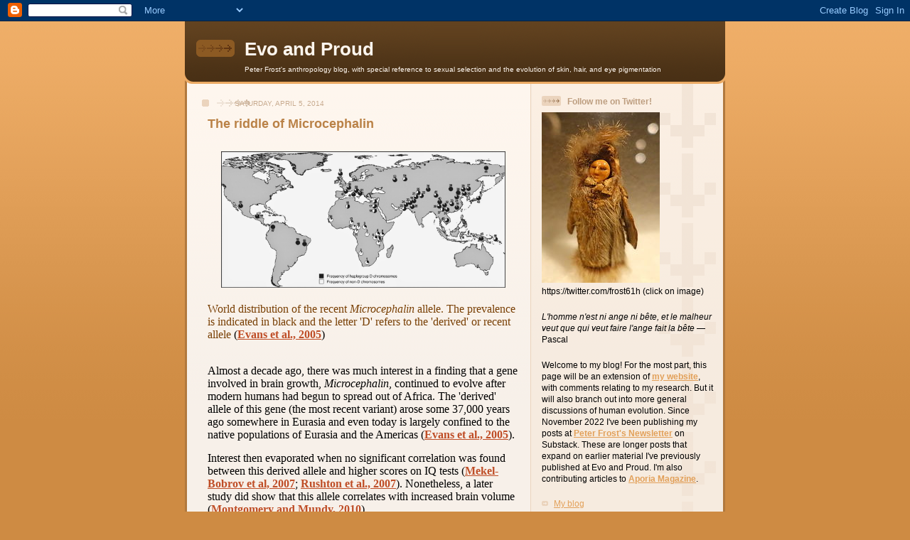

--- FILE ---
content_type: text/html; charset=UTF-8
request_url: https://evoandproud.blogspot.com/2014/04/the-riddle-of-microcephalin.html?showComment=1396733913554
body_size: 35983
content:
<!DOCTYPE html>
<html dir='ltr' xmlns='http://www.w3.org/1999/xhtml' xmlns:b='http://www.google.com/2005/gml/b' xmlns:data='http://www.google.com/2005/gml/data' xmlns:expr='http://www.google.com/2005/gml/expr'>
<head>
<link href='https://www.blogger.com/static/v1/widgets/2944754296-widget_css_bundle.css' rel='stylesheet' type='text/css'/>
<meta content='text/html; charset=UTF-8' http-equiv='Content-Type'/>
<meta content='blogger' name='generator'/>
<link href='https://evoandproud.blogspot.com/favicon.ico' rel='icon' type='image/x-icon'/>
<link href='http://evoandproud.blogspot.com/2014/04/the-riddle-of-microcephalin.html' rel='canonical'/>
<link rel="alternate" type="application/atom+xml" title="Evo and Proud - Atom" href="https://evoandproud.blogspot.com/feeds/posts/default" />
<link rel="alternate" type="application/rss+xml" title="Evo and Proud - RSS" href="https://evoandproud.blogspot.com/feeds/posts/default?alt=rss" />
<link rel="service.post" type="application/atom+xml" title="Evo and Proud - Atom" href="https://www.blogger.com/feeds/3734925856292601239/posts/default" />

<link rel="alternate" type="application/atom+xml" title="Evo and Proud - Atom" href="https://evoandproud.blogspot.com/feeds/6115547385679027071/comments/default" />
<!--Can't find substitution for tag [blog.ieCssRetrofitLinks]-->
<link href='https://blogger.googleusercontent.com/img/b/R29vZ2xl/AVvXsEgTwUmjllh5_qXcSEYrlNNJcfmIk248N7TlxCakMBSS0tPKWD9jDa1jInrhB23_i8QUET8fTmL20uV8d5kNWT7mdTeeSlTb_lS_Kc-Jpocjm5EmbOFHyx0BcuIZrsM1WNhitdVelV3QQTwX/s1600/Microcephalin.jpg' rel='image_src'/>
<meta content='http://evoandproud.blogspot.com/2014/04/the-riddle-of-microcephalin.html' property='og:url'/>
<meta content='The riddle of Microcephalin' property='og:title'/>
<meta content='        World distribution of the recent Microcephalin  allele. The prevalence is indicated in black and the letter &#39;D&#39; refers to the &#39;deriv...' property='og:description'/>
<meta content='https://blogger.googleusercontent.com/img/b/R29vZ2xl/AVvXsEgTwUmjllh5_qXcSEYrlNNJcfmIk248N7TlxCakMBSS0tPKWD9jDa1jInrhB23_i8QUET8fTmL20uV8d5kNWT7mdTeeSlTb_lS_Kc-Jpocjm5EmbOFHyx0BcuIZrsM1WNhitdVelV3QQTwX/w1200-h630-p-k-no-nu/Microcephalin.jpg' property='og:image'/>
<title>Evo and Proud: The riddle of Microcephalin</title>
<style id='page-skin-1' type='text/css'><!--
/*
-----------------------------------------------
Blogger Template Style
Name: 	  Thisaway
Date:     29 Feb 2004
Updated by: Blogger Team
----------------------------------------------- */
/* global
----------------------------------------------- */
body {
margin: 0;
text-align: center;
min-width: 760px;
background: #ce8b43 url(https://resources.blogblog.com/blogblog/data/thisaway/bg_body.gif) repeat-x left top;
color: #000000;
font-size: small;
}
blockquote {
margin: 0;
padding-top: 0;
padding-right: 10px;
padding-bottom: 0;
padding-left: 10px;
border-left: 6px solid #f7e8d8;
border-right: 6px solid #f7e8d8;
color: #ba8247;
}
code {
color: #ba8247;
}
hr {
display: none;
}
/* layout
----------------------------------------------- */
#outer-wrapper {
margin: 0 auto;
width: 760px;
text-align: left;
font: normal normal 100% Helvetica,Arial,Verdana,'Trebuchet MS', Sans-serif;
}
#header-wrapper {
padding-bottom: 15px;
background: url(https://resources.blogblog.com/blogblog/data/thisaway/bg_header_bottom.gif) no-repeat left bottom;
}
#header {
background: #634320 url(https://resources.blogblog.com/blogblog/data/thisaway/bg_header.gif) repeat-x left bottom;
}
#content-wrapper {
position: relative;
width: 760px;
background: #f7f0e9 url(https://resources.blogblog.com/blogblog/data/thisaway/bg_main_wrapper.gif) repeat-y left top;
}
#main-wrapper {
display: inline; /* fixes a strange ie margin bug */
float: left;
margin-top: 0;
margin-right: 0;
margin-bottom: 0;
margin-left: 3px;
padding: 0;
width: 483px;
word-wrap: break-word; /* fix for long text breaking sidebar float in IE */
overflow: hidden;     /* fix for long non-text content breaking IE sidebar float */
}
#main {
padding-top: 22px;
padding-right: 8px;
padding-bottom: 0;
padding-left: 8px;
background: url(https://resources.blogblog.com/blogblog/data/thisaway/bg_content.gif) repeat-x left top;
}
.post {
margin-top: 0;
margin-right: 8px;
margin-bottom: 14px;
margin-left: 21px;
padding: 0;
border-bottom: 3px solid #f7e8d8;
}
#comments {
margin-top: 0;
margin-right: 16px;
margin-bottom: 14px;
margin-left: 29px;
padding: 10px;
border: 1px solid #f0e0ce;
background-color: #f5ede4;
}
#sidebar-wrapper {
display: inline; /* fixes a strange ie margin bug */
float: right;
margin-top: 0;
margin-right: 3px;
margin-bottom: 0;
margin-left: 0;
width: 269px;
color: #000000;
line-height: 1.4em;
font-size: 90%;
background: url(https://resources.blogblog.com/blogblog/data/thisaway/bg_sidebar.gif) repeat-x left top;
word-wrap: break-word; /* fix for long text breaking sidebar float in IE */
overflow: hidden;     /* fix for long non-text content breaking IE sidebar float */
}
#sidebar {
padding-top: 7px;
padding-right: 11px;
padding-bottom: 0;
padding-left: 14px;
background: url(https://resources.blogblog.com/blogblog/data/thisaway/bg_sidebar_arrow.gif) repeat-y 179px 0;
}
#sidebar .widget {
margin-bottom: 20px;
}
#footer-wrapper {
padding-top: 15px;
background: url(https://resources.blogblog.com/blogblog/data/thisaway/bg_footer_top.gif) no-repeat left top;
clear: both;
}
#footer {
background: #493015 url(https://resources.blogblog.com/blogblog/data/thisaway/bg_footer.gif) repeat-x left top;
text-align: center;
min-height: 2em;
}
/* headings
----------------------------------------------- */
#header h1 {
margin: 0;
padding-top: 24px;
padding-right: 0;
padding-bottom: 0;
padding-left: 84px;
background: url(https://resources.blogblog.com/blogblog/data/thisaway/icon_header_left.gif) no-repeat 16px 26px;
}
h2.date-header {
margin: 0;
padding-top: 0;
padding-right: 0;
padding-bottom: 0;
padding-left: 29px;
text-transform: uppercase;
color: #c8ab8f;
background: url(https://resources.blogblog.com/blogblog/data/thisaway/icon_date.gif) no-repeat 13px 0;
font-size: 80%;
font-weight: normal;
}
.date-header span {
margin-top: 0;
margin-right: 0;
margin-bottom: 0;
margin-left: 5px;
padding-top: 0;
padding-right: 25px;
padding-bottom: 0;
padding-left: 25px;
background: url(https://resources.blogblog.com/blogblog/data/thisaway/bg_date.gif) no-repeat left 0;
}
.sidebar h2 {
padding-top: 1px;
padding-right: 0;
padding-bottom: 0;
padding-left: 36px;
color: #bd9e80;
background: url(https://resources.blogblog.com/blogblog/data/thisaway/icon_sidebar_heading_left.gif) no-repeat left 45%;
font: normal bold 100% Helvetica,Arial,Verdana,'Trebuchet MS', Sans-serif;
}
.sidebar .Profile h2 {
color: #957252;
background: url(https://resources.blogblog.com/blogblog/data/thisaway/icon_sidebar_profileheading_left.gif) no-repeat left 45%;
}
.post h3 {
margin-top: 13px;
margin-right: 0;
margin-bottom: 13px;
margin-left: 0;
padding: 0;
color: #ba8247;
font-size: 140%;
}
.post h3 a, .post h3 a:visited {
color: #ba8247;
}
#comments h4 {
margin-top: 0;
font-size: 120%;
}
/* text
----------------------------------------------- */
#header h1 {
color: #fef6ee;
font: normal bold 200% Helvetica,Arial,Verdana,'Trebuchet MS', Sans-serif;
}
#header .description {
margin: 0;
padding-top: 7px;
padding-right: 16px;
padding-bottom: 0;
padding-left: 84px;
color: #fef6ee;
font: normal normal 80% Helvetica,Arial,Verdana,'Trebuchet MS', Sans-serif;
}
.post-body p {
line-height: 1.4em;
/* Fix bug in IE5/Win with italics in posts */
margin: 0;
height: 1%;
overflow: visible;
}
.post-footer {
font-size: 80%;
color: #c8ab8f;
}
.uncustomized-post-template .post-footer {
text-align: right;
}
.uncustomized-post-template .post-footer .post-author,
.uncustomized-post-template .post-footer .post-timestamp {
display: block;
float: left;
text-align: left;
margin-right: 4px;
}
p.comment-author {
font-size: 83%;
}
.deleted-comment {
font-style:italic;
color:gray;
}
.comment-body p {
line-height: 1.4em;
}
.feed-links {
clear: both;
line-height: 2.5em;
margin-bottom: 0.5em;
margin-left: 29px;
}
#footer .widget {
margin: 0;
padding-top: 0;
padding-right: 0;
padding-bottom: 15px;
padding-left: 55px;
color: #fef6ee;
font-size: 90%;
line-height: 1.4em;
background: url(https://resources.blogblog.com/blogblog/data/thisaway/icon_footer.gif) no-repeat 16px 0;
}
/* lists
----------------------------------------------- */
.post ul {
padding-left: 32px;
list-style-type: none;
line-height: 1.4em;
}
.post li {
padding-top: 0;
padding-right: 0;
padding-bottom: 4px;
padding-left: 17px;
background: url(https://resources.blogblog.com/blogblog/data/thisaway/icon_list_item_left.gif) no-repeat left 3px;
}
#comments ul {
margin: 0;
padding: 0;
list-style-type: none;
}
#comments li {
padding-top: 0;
padding-right: 0;
padding-bottom: 1px;
padding-left: 17px;
background: url(https://resources.blogblog.com/blogblog/data/thisaway/icon_comment_left.gif) no-repeat left 3px;
}
.sidebar ul {
padding: 0;
list-style-type: none;
line-height: 1.2em;
margin-left: 0;
}
.sidebar li {
padding-top: 0;
padding-right: 0;
padding-bottom: 4px;
padding-left: 17px;
background: url(https://resources.blogblog.com/blogblog/data/thisaway/icon_list_item.gif) no-repeat left 3px;
}
#blog-pager-newer-link {
float: left;
margin-left: 29px;
}
#blog-pager-older-link {
float: right;
margin-right: 16px;
}
#blog-pager {
text-align: center;
}
/* links
----------------------------------------------- */
a {
color: #bf4e27;
font-weight: bold;
}
a:hover {
color: #8f3213;
}
a.comment-link {
/* ie5.0/win doesn't apply padding to inline elements,
so we hide these two declarations from it */
background/* */:/**/url(https://resources.blogblog.com/blogblog/data/thisaway/icon_comment_left.gif) no-repeat left 45%;
padding-left: 14px;
}
html>body a.comment-link {
/* respecified, for ie5/mac's benefit */
background: url(https://resources.blogblog.com/blogblog/data/thisaway/icon_comment_left.gif) no-repeat left 45%;
padding-left: 14px;
}
.sidebar a {
color: #e2a059;
}
.sidebar a:hover {
color: #ba742a;
}
#header h1 a {
color: #fef6ee;
text-decoration: none;
}
#header h1 a:hover {
color: #d9c6b4;
}
.post h3 a {
text-decoration: none;
}
a img {
border-width: 0;
}
.clear {
clear: both;
line-height: 0;
height: 0;
}
.profile-textblock {
clear: both;
margin-bottom: 10px;
margin-left: 0;
}
.profile-img {
float: left;
margin-top: 0;
margin-right: 5px;
margin-bottom: 5px;
margin-left: 0;
padding: 3px;
border: 1px solid #ebd4bd;
}
.profile-link {
padding-top: 0;
padding-right: 0;
padding-bottom: 0;
padding-left: 17px;
background: url(https://resources.blogblog.com/blogblog/data/thisaway_blue/icon_profile_left.gif) no-repeat left 0;
}
/** Page structure tweaks for layout editor wireframe */
body#layout #main,
body#layout #sidebar {
padding: 0;
}

--></style>
<link href='https://www.blogger.com/dyn-css/authorization.css?targetBlogID=3734925856292601239&amp;zx=4e0fd5c5-ca0a-4681-a127-34eafca1db8b' media='none' onload='if(media!=&#39;all&#39;)media=&#39;all&#39;' rel='stylesheet'/><noscript><link href='https://www.blogger.com/dyn-css/authorization.css?targetBlogID=3734925856292601239&amp;zx=4e0fd5c5-ca0a-4681-a127-34eafca1db8b' rel='stylesheet'/></noscript>
<meta name='google-adsense-platform-account' content='ca-host-pub-1556223355139109'/>
<meta name='google-adsense-platform-domain' content='blogspot.com'/>

</head>
<body>
<div class='navbar section' id='navbar'><div class='widget Navbar' data-version='1' id='Navbar1'><script type="text/javascript">
    function setAttributeOnload(object, attribute, val) {
      if(window.addEventListener) {
        window.addEventListener('load',
          function(){ object[attribute] = val; }, false);
      } else {
        window.attachEvent('onload', function(){ object[attribute] = val; });
      }
    }
  </script>
<div id="navbar-iframe-container"></div>
<script type="text/javascript" src="https://apis.google.com/js/platform.js"></script>
<script type="text/javascript">
      gapi.load("gapi.iframes:gapi.iframes.style.bubble", function() {
        if (gapi.iframes && gapi.iframes.getContext) {
          gapi.iframes.getContext().openChild({
              url: 'https://www.blogger.com/navbar/3734925856292601239?po\x3d6115547385679027071\x26origin\x3dhttps://evoandproud.blogspot.com',
              where: document.getElementById("navbar-iframe-container"),
              id: "navbar-iframe"
          });
        }
      });
    </script><script type="text/javascript">
(function() {
var script = document.createElement('script');
script.type = 'text/javascript';
script.src = '//pagead2.googlesyndication.com/pagead/js/google_top_exp.js';
var head = document.getElementsByTagName('head')[0];
if (head) {
head.appendChild(script);
}})();
</script>
</div></div>
<div id='outer-wrapper'><div id='wrap2'>
<!-- skip links for text browsers -->
<span id='skiplinks' style='display:none;'>
<a href='#main'>skip to main </a> |
      <a href='#sidebar'>skip to sidebar</a>
</span>
<div id='header-wrapper'>
<div class='header section' id='header'><div class='widget Header' data-version='1' id='Header1'>
<div id='header-inner'>
<div class='titlewrapper'>
<h1 class='title'>
<a href='https://evoandproud.blogspot.com/'>
Evo and Proud
</a>
</h1>
</div>
<div class='descriptionwrapper'>
<p class='description'><span>Peter Frost's anthropology blog, with special reference to sexual selection and the evolution of skin, hair, and eye pigmentation</span></p>
</div>
</div>
</div></div>
</div>
<div id='content-wrapper'>
<div id='crosscol-wrapper' style='text-align:center'>
<div class='crosscol no-items section' id='crosscol'></div>
</div>
<div id='main-wrapper'>
<div class='main section' id='main'><div class='widget Blog' data-version='1' id='Blog1'>
<div class='blog-posts hfeed'>

          <div class="date-outer">
        
<h2 class='date-header'><span>Saturday, April 5, 2014</span></h2>

          <div class="date-posts">
        
<div class='post-outer'>
<div class='post hentry uncustomized-post-template' itemprop='blogPost' itemscope='itemscope' itemtype='http://schema.org/BlogPosting'>
<meta content='https://blogger.googleusercontent.com/img/b/R29vZ2xl/AVvXsEgTwUmjllh5_qXcSEYrlNNJcfmIk248N7TlxCakMBSS0tPKWD9jDa1jInrhB23_i8QUET8fTmL20uV8d5kNWT7mdTeeSlTb_lS_Kc-Jpocjm5EmbOFHyx0BcuIZrsM1WNhitdVelV3QQTwX/s1600/Microcephalin.jpg' itemprop='image_url'/>
<meta content='3734925856292601239' itemprop='blogId'/>
<meta content='6115547385679027071' itemprop='postId'/>
<a name='6115547385679027071'></a>
<h3 class='post-title entry-title' itemprop='name'>
The riddle of Microcephalin
</h3>
<div class='post-header'>
<div class='post-header-line-1'></div>
</div>
<div class='post-body entry-content' id='post-body-6115547385679027071' itemprop='description articleBody'>
<br />
<div class="separator" style="clear: both; text-align: center;">
<a href="https://blogger.googleusercontent.com/img/b/R29vZ2xl/AVvXsEgTwUmjllh5_qXcSEYrlNNJcfmIk248N7TlxCakMBSS0tPKWD9jDa1jInrhB23_i8QUET8fTmL20uV8d5kNWT7mdTeeSlTb_lS_Kc-Jpocjm5EmbOFHyx0BcuIZrsM1WNhitdVelV3QQTwX/s1600/Microcephalin.jpg" imageanchor="1" style="margin-left: 1em; margin-right: 1em;"><img border="0" height="192" src="https://blogger.googleusercontent.com/img/b/R29vZ2xl/AVvXsEgTwUmjllh5_qXcSEYrlNNJcfmIk248N7TlxCakMBSS0tPKWD9jDa1jInrhB23_i8QUET8fTmL20uV8d5kNWT7mdTeeSlTb_lS_Kc-Jpocjm5EmbOFHyx0BcuIZrsM1WNhitdVelV3QQTwX/s1600/Microcephalin.jpg" width="400" /></a></div>
<div class="MsoPlainText" style="margin: 0cm 0cm 0pt;">
<span lang="EN-US" style="font-family: &quot;Times New Roman&quot;,&quot;serif&quot;; font-size: 12pt;"></span>&nbsp;</div>
<div class="MsoPlainText" style="margin: 0cm 0cm 0pt;">
<span lang="EN-US" style="font-family: &quot;Times New Roman&quot;,&quot;serif&quot;; font-size: 12pt;"><span style="color: #783f04;">World distribution of the recent <i style="mso-bidi-font-style: normal;">Microcephalin</i> allele. The prevalence is
indicated in black and the letter 'D' refers to the 'derived' or recent allele</span>
(<a href="http://www.fed.cuhk.edu.hk/~lchang/material/Evolutionary/Brain%20gene%20and%20race.pdf">Evans et al., 2005</a>)<o:p></o:p></span></div>
<span lang="EN-US" style="font-family: &quot;Times New Roman&quot;,&quot;serif&quot;; font-size: 12pt;"><o:p>&nbsp;</o:p></span><br />
<br />
<div class="MsoPlainText" style="margin: 0cm 0cm 0pt;">
<span lang="EN-US" style="font-family: &quot;Times New Roman&quot;,&quot;serif&quot;; font-size: 12pt;">Almost a decade ago, there was much interest in a
finding that a gene involved in brain growth, <i style="mso-bidi-font-style: normal;">Microcephalin</i>, continued to evolve after modern humans had begun to
spread out of Africa. The 'derived' allele of this gene (the most recent
variant) arose some 37,000 years ago somewhere in Eurasia and even today is
largely confined to the native populations of Eurasia and the Americas (<a href="http://www.fed.cuhk.edu.hk/~lchang/material/Evolutionary/Brain%20gene%20and%20race.pdf">Evans et al., 2005</a>).</span></div>
<br />
<div class="MsoPlainText" style="margin: 0cm 0cm 0pt;">
<span lang="EN-US" style="font-family: &quot;Times New Roman&quot;,&quot;serif&quot;; font-size: 12pt;">Interest then evaporated when no significant
correlation was found between this derived allele and higher scores on IQ tests
(<a href="http://psych.colorado.edu/~carey/pdfFiles/ASPMMicrocephalin_Lahn.pdf">Mekel-Bobrov et al, 2007</a>; <a href="http://semantico-scolaris.com/media/data/Luxid/Biol_Lett_2007_Apr_22_3%282%29_157-160/rsbl20060586.pdf">Rushton et al., 2007</a>). Nonetheless, a later study
did show that this allele correlates with increased brain volume (<a href="http://www.sciencedirect.com/science/article/pii/S0960982210000862%20">Montgomery and Mundy, 2010</a>).</span></div>
<br />
<div class="MsoPlainText" style="margin: 0cm 0cm 0pt;">
<span lang="EN-US" style="font-family: &quot;Times New Roman&quot;,&quot;serif&quot;; font-size: 12pt;">So what is going on? Perhaps the derived <i style="mso-bidi-font-style: normal;">Microcephalin</i> allele helps us on a
mental task that IQ tests fail to measure. Or perhaps it boosts intelligence in
some indirect way that shows up in differences between populations but not in
differences between individuals.</span></div>
<br />
<div class="MsoPlainText" style="margin: 0cm 0cm 0pt;">
<span lang="EN-US" style="font-family: &quot;Times New Roman&quot;,&quot;serif&quot;; font-size: 12pt;">The second explanation is the one favored in a
recent study by <a href="http://www.sciencedirect.com/science/article/pii/S0160289614000312">Woodley et al. (2014)</a>. The authors found a high correlation (r
= 0.79) between the incidence of this allele and a population's estimated mean
IQ, using a sample of 59 populations from throughout the world. They also found
a correlation with a lower incidence of infectious diseases, as measured by
DALY (disability adjusted life years). They go on to argue that this allele may
improve the body&#8217;s immune response to viral infections, thus enabling humans to
survive in larger communities, which in turn would have selected for increased
intelligence:</span></div>
<div class="MsoPlainText" style="margin: 0cm 0cm 0pt;">
<span lang="EN-US" style="font-family: &quot;Times New Roman&quot;,&quot;serif&quot;; font-size: 12pt;"></span><br />
<blockquote class="tr_bq">
<span style="color: #783f04;">Bigger and more disease resistant populations would
be able to produce more high intelligence individuals who could take advantage
of the new cognitive opportunities afforded by the social and cultural changes
that occurred over the past 10,000 years.</span> (<a href="http://www.sciencedirect.com/science/article/pii/S0160289614000312">Woodley et al., 2014</a>)</blockquote>
<br />
<span lang="EN-US" style="font-family: &quot;Times New Roman&quot;,&quot;serif&quot;; font-size: 12pt;">Bigger populations would also have increased the
probability of &#8220;new intelligence-enhancing mutations and created new cognitive
niches encouraging accelerated directional selection for the carriers of these
mutations.&#8221; A positive feedback would have thus developed between intelligence
and population density:</span><br />
<div class="MsoPlainText" style="margin: 0cm 0cm 0pt;">
<span lang="EN-US" style="font-family: &quot;Times New Roman&quot;,&quot;serif&quot;; font-size: 12pt;"></span><br />
<blockquote class="tr_bq">
<span style="color: #783f04;">[&#8230;] the evolution of higher levels of intelligence
during the Upper Paleolithic revolution some 50,000 to 10,000 ybp may have been
necessary for the development of the sorts of subsistence paradigms (e.g. pastoralism,
plant cultivation, etc.) that subsequently emerged.&nbsp;</span>(<a href="http://www.sciencedirect.com/science/article/pii/S0160289614000312">Woodley et al., 2014</a>)</blockquote>
<blockquote class="tr_bq">
&nbsp;</blockquote>
<span lang="EN-US" style="font-family: &quot;Times New Roman&quot;,&quot;serif&quot;; font-size: 12pt;"><o:p>&nbsp;</o:p></span><br />
<b style="mso-bidi-font-weight: normal;"><span lang="EN-US" style="font-family: &quot;Times New Roman&quot;,&quot;serif&quot;; font-size: 12pt;">What do I think?</span></b><br />
<br />
<div class="MsoPlainText" style="margin: 0cm 0cm 0pt;">
<span lang="EN-US" style="font-family: &quot;Times New Roman&quot;,&quot;serif&quot;; font-size: 12pt;">I have mixed feelings about this study. Looking at
the world distribution of this allele (see above map), I can see right away a
much higher prevalence in Eurasia and the Americas than in sub-Saharan Africa.
That kind of geographic distribution would inevitably correlate with IQ. And it
would also correlate with the prevalence of infectious diseases.</span></div>
<br />
<div class="MsoPlainText" style="margin: 0cm 0cm 0pt;">
<span lang="EN-US" style="font-family: &quot;Times New Roman&quot;,&quot;serif&quot;; font-size: 12pt;">Unfortunately, such correlations can be spurious.
There are all kinds of differences between sub-Saharan Africa and the rest of
the world. One could show, for instance, that per capita consumption of yams
correlates inversely with IQ. But yams don't make you stupid.</span></div>
<br />
<div class="MsoPlainText" style="margin: 0cm 0cm 0pt;">
<span lang="EN-US" style="font-family: &quot;Times New Roman&quot;,&quot;serif&quot;; font-size: 12pt;">More seriously, one could attribute the geographic
range of this allele to a founder effect that occurred when modern humans began
to spread out of Africa to other continents. In that case, it could be junk DNA
with no adaptive value at all. There is of course a bit of a margin between its
estimated time of origin (circa 37,000 BP) and the Out of Africa event (circa
50,000 BP), but that difference could be put down to errors in estimating
either date.</span></div>
<br />
<div class="MsoPlainText" style="margin: 0cm 0cm 0pt;">
<span lang="EN-US" style="font-family: &quot;Times New Roman&quot;,&quot;serif&quot;; font-size: 12pt;">No, I don't believe that a founder effect was responsible.
A more likely cause would be selection to meet the cognitive demands of the
<a href="http://evoandproud.blogspot.ca/2014/01/the-first-industrial-revolution.html">First Industrial Revolution</a>, when humans had to create a wider range of tools
to cope with seasonal environments and severe time constraints on the tasks of
locating, processing, and storing food. This allele might have helped humans in
the task of imagining a 3D mental &#8220;template&#8221; of whatever tool they wished to
make. Or it might have helped hunters store large quantities of spatio-temporal
information (like a GPS) while hunting over large expanses of territory. Those
are my hunches.</span></div>
<br />
<div class="MsoPlainText" style="margin: 0cm 0cm 0pt;">
<span lang="EN-US" style="font-family: &quot;Times New Roman&quot;,&quot;serif&quot;; font-size: 12pt;">I don't want to pooh-pooh the explanation proposed
in this study. At times, however, the authors' reasoning seems more than a bit
strained. Yes, this allele does facilitate re-growth of neural tissue after
influenza infections, probably via repair of damaged DNA, but the evidence for
a more general role in immune response seems weak. More to the point, the
allele&#8217;s time of origin (39,000 BP) doesn't correspond to a time when humans
began to live in larger, more sedentary communities. This was when they were
still hunter-gatherers and just beginning to spread into temperate and
sub-arctic environments with lower carrying capacities. Human population
density was probably going down, not up. It wasn't until almost 30,000 years
later, with the advent of agriculture, that it began to increase considerably.</span></div>
<br />
<div class="MsoPlainText" style="margin: 0cm 0cm 0pt;">
<span lang="EN-US" style="font-family: &quot;Times New Roman&quot;,&quot;serif&quot;; font-size: 12pt;">The authors are aware of this last point and note in
it their paper. So we come back to the question: what could have been increasing the risk of disease circa 39,000 BP? The authors suggest several sources of increased risk: contact with archaic
hominins (Neanderthals, Denisovans), domestication of wolves and other animals,
increasing population densities of hunter-gatherers, and contact by
hunter-gatherers with new environments. Again, this reasoning seems to push the
envelope of plausibility. Yes, Neanderthals were still around in 39,000 BP, but
they had already begun to retreat and by 30,000 BP were extinct over most of
their former range. Yes, we have evidence of wolf domestication as early as
33,000 BP, but livestock animals were not domesticated until much later. Yes,
there was a trend toward increasing population density among hunter-gatherers,
but this was not until after the glacial maximum, i.e., from 15,000 BP onward.
Yes, hunter-gatherers were entering new environments, but those environments
were largely outside the tropics in regions where winter kills many pathogens.
So disease risk would have been decreasing.</span></div>
<br />
<div class="MsoPlainText" style="margin: 0cm 0cm 0pt;">
<span lang="EN-US" style="font-family: &quot;Times New Roman&quot;,&quot;serif&quot;; font-size: 12pt;">I don&#8217;t wish to come down too hard on this
paper. There may be something to it. My fear is simply that it will steer
researchers away from another possible explanation: the derived <i style="mso-bidi-font-style: normal;">Microcephalin</i> allele assists performance
on a mental task that is not measured by standard IQ tests.<o:p></o:p></span></div>
<br />
<div class="MsoPlainText" style="margin: 0cm 0cm 0pt;">
<span lang="EN-US" style="font-family: &quot;Times New Roman&quot;,&quot;serif&quot;; font-size: 12pt;"><o:p>&nbsp;</o:p></span></div>
<div class="MsoPlainText" style="margin: 0cm 0cm 0pt;">
<b style="mso-bidi-font-weight: normal;"><span lang="EN-US" style="font-family: &quot;Times New Roman&quot;,&quot;serif&quot;; font-size: 12pt;">References</span></b><span lang="EN-US" style="font-family: &quot;Times New Roman&quot;,&quot;serif&quot;; font-size: 12pt;"><o:p>&nbsp;</o:p></span></div>
<br />
<div class="MsoPlainText" style="margin: 0cm 0cm 0pt;">
<span lang="EN-US" style="font-family: &quot;Times New Roman&quot;,&quot;serif&quot;; font-size: 12pt;">Evans, P. D., Gilbert, S. L., Mekel-Bobrov, N.,
Vallender, E. J., Anderson, J. R., Vaez-Azizi, L. M., et al. (2005). <i style="mso-bidi-font-style: normal;">Microcephalin</i>, a gene regulating brain
size, continues to evolve adaptively in humans, <i style="mso-bidi-font-style: normal;">Science</i>, <i style="mso-bidi-font-style: normal;">309</i>, 1717-1720.<o:p></o:p></span></div>
<span lang="EN-US" style="font-family: &quot;Times New Roman&quot;,&quot;serif&quot;; font-size: 12pt;"><a href="http://www.fed.cuhk.edu.hk/~lchang/material/Evolutionary/Brain%20gene%20and%20race.pdf"><span style="color: blue;">http://www.fed.cuhk.edu.hk/~lchang/material/Evolutionary/Brain%20gene%20and%20race.pdf</span></a>
</span><span lang="EN-US" style="font-family: &quot;Times New Roman&quot;,&quot;serif&quot;; font-size: 12pt;"><o:p>&nbsp;</o:p></span><br />
<br />
<div class="MsoPlainText" style="margin: 0cm 0cm 0pt;">
<span lang="EN-US" style="font-family: &quot;Times New Roman&quot;,&quot;serif&quot;; font-size: 12pt;">Mekel-Bobrov, N., Posthuma, D., Gilbert, S. L.,
Lind, P., Gosso, M. F., Luciano, M., et al. (2007). The ongoing adaptive
evolution of <i style="mso-bidi-font-style: normal;">ASPM</i> and <i style="mso-bidi-font-style: normal;">Microcephalin</i> is not explained by
increased intelligence, <i style="mso-bidi-font-style: normal;">Human Molecular
Genetics</i>, <i style="mso-bidi-font-style: normal;">16</i>, 600-608.<o:p></o:p></span></div>
<span lang="EN-US" style="font-family: &quot;Times New Roman&quot;,&quot;serif&quot;; font-size: 12pt;"><a href="http://psych.colorado.edu/~carey/pdfFiles/ASPMMicrocephalin_Lahn.pdf"><span style="color: blue;">http://psych.colorado.edu/~carey/pdfFiles/ASPMMicrocephalin_Lahn.pdf</span></a>
</span><span lang="EN-US" style="font-family: &quot;Times New Roman&quot;,&quot;serif&quot;; font-size: 12pt;"><o:p>&nbsp;</o:p></span><br />
<br />
<div class="MsoPlainText" style="margin: 0cm 0cm 0pt;">
<span lang="EN-US" style="font-family: &quot;Times New Roman&quot;,&quot;serif&quot;; font-size: 12pt;">Montgomery, S. H., and N.I. Mundy. (2010). Brain
evolution: Microcephaly genes weigh in, <i style="mso-bidi-font-style: normal;">Current
Biology</i>, <i style="mso-bidi-font-style: normal;">20</i>, R244-R246.<o:p></o:p></span></div>
<span lang="EN-US" style="font-family: &quot;Times New Roman&quot;,&quot;serif&quot;; font-size: 12pt;"><a href="http://www.sciencedirect.com/science/article/pii/S0960982210000862"><span style="color: blue;">http://www.sciencedirect.com/science/article/pii/S0960982210000862</span></a>
</span><span lang="EN-US" style="font-family: &quot;Times New Roman&quot;,&quot;serif&quot;; font-size: 12pt;"><o:p>&nbsp;</o:p></span><br />
<br />
<div class="MsoPlainText" style="margin: 0cm 0cm 0pt;">
<span lang="EN-US" style="font-family: &quot;Times New Roman&quot;,&quot;serif&quot;; font-size: 12pt;">Rushton, J. P., Vernon, P. A., and Bons, T. A.
(2007). No evidence that polymorphisms of brain regulator genes <i style="mso-bidi-font-style: normal;">Microcephalin</i> and <i style="mso-bidi-font-style: normal;">ASPM</i> are associated with general mental ability, head circumference
or altruism, <i style="mso-bidi-font-style: normal;">Biology Letters</i>, <i style="mso-bidi-font-style: normal;">3</i>, 157-160.<o:p></o:p></span></div>
<span lang="EN-US" style="font-family: &quot;Times New Roman&quot;,&quot;serif&quot;; font-size: 12pt;"><a href="http://semantico-scolaris.com/media/data/Luxid/Biol_Lett_2007_Apr_22_3(2)_157-160/rsbl20060586.pdf"><span style="color: blue;">http://semantico-scolaris.com/media/data/Luxid/Biol_Lett_2007_Apr_22_3(2)_157-160/rsbl20060586.pdf</span></a>
</span><span lang="EN-US" style="font-family: &quot;Times New Roman&quot;,&quot;serif&quot;; font-size: 12pt;"><o:p>&nbsp;</o:p></span><br />
<br />
<div class="MsoPlainText" style="margin: 0cm 0cm 0pt;">
<span lang="EN-US" style="font-family: &quot;Times New Roman&quot;,&quot;serif&quot;; font-size: 12pt;">Woodley, M. A., H. Rindermann, E. Bell, J.
Stratford, and D. Piffer. (2014). The relationship between <i style="mso-bidi-font-style: normal;">Microcephalin</i>, <i style="mso-bidi-font-style: normal;">ASPM</i> and intelligence:
A reconsideration, <i style="mso-bidi-font-style: normal;">Intelligence</i>, <i style="mso-bidi-font-style: normal;">44</i>, 51-63.<o:p></o:p></span></div>
<span lang="EN-US" style="font-family: &quot;Times New Roman&quot;,&quot;serif&quot;; font-size: 12pt;"><a href="http://www.sciencedirect.com/science/article/pii/S0160289614000312"><span style="color: blue;">http://www.sciencedirect.com/science/article/pii/S0160289614000312</span></a>
<span style="mso-spacerun: yes;">&nbsp;</span><o:p></o:p></span></div>
</div>
<div style='clear: both;'></div>
</div>
<div class='post-footer'>
<div class='post-footer-line post-footer-line-1'>
<span class='post-author vcard'>
Posted by
<span class='fn' itemprop='author' itemscope='itemscope' itemtype='http://schema.org/Person'>
<meta content='https://www.blogger.com/profile/04303172060029254340' itemprop='url'/>
<a class='g-profile' href='https://www.blogger.com/profile/04303172060029254340' rel='author' title='author profile'>
<span itemprop='name'>Peter Frost</span>
</a>
</span>
</span>
<span class='post-timestamp'>
at
<meta content='http://evoandproud.blogspot.com/2014/04/the-riddle-of-microcephalin.html' itemprop='url'/>
<a class='timestamp-link' href='https://evoandproud.blogspot.com/2014/04/the-riddle-of-microcephalin.html' rel='bookmark' title='permanent link'><abbr class='published' itemprop='datePublished' title='2014-04-05T09:12:00-04:00'>9:12&#8239;AM</abbr></a>
</span>
<span class='post-comment-link'>
</span>
<span class='post-icons'>
</span>
<div class='post-share-buttons goog-inline-block'>
</div>
</div>
<div class='post-footer-line post-footer-line-2'>
<span class='post-labels'>
Labels:
<a href='https://evoandproud.blogspot.com/search/label/Bruce%20Lahn' rel='tag'>Bruce Lahn</a>,
<a href='https://evoandproud.blogspot.com/search/label/IQ' rel='tag'>IQ</a>,
<a href='https://evoandproud.blogspot.com/search/label/Michael%20Woodley' rel='tag'>Michael Woodley</a>,
<a href='https://evoandproud.blogspot.com/search/label/microcephalin' rel='tag'>microcephalin</a>,
<a href='https://evoandproud.blogspot.com/search/label/Neanderthals' rel='tag'>Neanderthals</a>,
<a href='https://evoandproud.blogspot.com/search/label/Phil%20Rushton' rel='tag'>Phil Rushton</a>,
<a href='https://evoandproud.blogspot.com/search/label/sub-Saharan%20Africa' rel='tag'>sub-Saharan Africa</a>,
<a href='https://evoandproud.blogspot.com/search/label/Upper%20Paleolithic' rel='tag'>Upper Paleolithic</a>
</span>
</div>
<div class='post-footer-line post-footer-line-3'>
<span class='post-location'>
</span>
</div>
</div>
</div>
<div class='comments' id='comments'>
<a name='comments'></a>
<h4>45 comments:</h4>
<div id='Blog1_comments-block-wrapper'>
<dl class='avatar-comment-indent' id='comments-block'>
<dt class='comment-author ' id='c6755270807104200599'>
<a name='c6755270807104200599'></a>
<div class="avatar-image-container avatar-stock"><span dir="ltr"><img src="//resources.blogblog.com/img/blank.gif" width="35" height="35" alt="" title="Anonymous">

</span></div>
Anonymous
said...
</dt>
<dd class='comment-body' id='Blog1_cmt-6755270807104200599'>
<p>
<i>the evolution of higher levels of intelligence during the Upper Paleolithic revolution some 50,000 to 10,000 ybp may have been necessary for the development of the sorts of subsistence paradigms (e.g. pastoralism, plant cultivation, etc.) that subsequently emerged.</i><br /><br />Tutsis and Maasai are pastoralists; many sub-Saharan African cultures are agriculturalists.  So that&#39;s definitely not the reason this gene is needed.<br /><br />However, larger scale social organization like cities or seriously planning ahead for a harsh winter might require different behaviors than are observed in Africa.
</p>
</dd>
<dd class='comment-footer'>
<span class='comment-timestamp'>
<a href='https://evoandproud.blogspot.com/2014/04/the-riddle-of-microcephalin.html?showComment=1396717374989#c6755270807104200599' title='comment permalink'>
April 5, 2014 at 1:02:00&#8239;PM EDT
</a>
<span class='item-control blog-admin pid-434606669'>
<a class='comment-delete' href='https://www.blogger.com/comment/delete/3734925856292601239/6755270807104200599' title='Delete Comment'>
<img src='https://resources.blogblog.com/img/icon_delete13.gif'/>
</a>
</span>
</span>
</dd>
<dt class='comment-author ' id='c1312293036271266200'>
<a name='c1312293036271266200'></a>
<div class="avatar-image-container avatar-stock"><span dir="ltr"><a href="http://jaymans.wordpress.com/" target="" rel="nofollow" onclick=""><img src="//resources.blogblog.com/img/blank.gif" width="35" height="35" alt="" title="JayMan">

</a></span></div>
<a href='http://jaymans.wordpress.com/' rel='nofollow'>JayMan</a>
said...
</dt>
<dd class='comment-body' id='Blog1_cmt-1312293036271266200'>
<p>
Oh I&#39;m sure they&#39;ll be more than few comments in defense of this.<br /><br />It seems to fall victim to a fundamental tenet of science: correlation <b>is not</b> causation.<br /><br />That said, there may be something to this, but we&#39;ll see.<br /><br />Interestingly, I&#39;ve noticed more than a few modern researchers embracing older Lynn-Ruston ideas on the evolution of modern peoples: that modern average IQ and behavioral traits evolved in the Pleistocene as a response to Ice Ages and such. Never mind that many modern peoples aren&#39;t even descended by in large, from the Ice Age hunter-gatherer populations that reside where moderns do now. Never mind that the rate of evolution increased substantially since the onset of agriculture. Never mind that actual hunter-gatherers living in Arctic areas (e.g., the Inuit) are quite unlike peoples from advanced civilizations.<br /><br />Certainly, some selection had taken place during this time. But many of the differences between modern peoples, such as differences in average IQ or behavioral traits, are the result of more recent selection.<br /><br />It doesn&#39;t seem to do any good to hold on to outdated and now obviously implausible ideas, it seems.
</p>
</dd>
<dd class='comment-footer'>
<span class='comment-timestamp'>
<a href='https://evoandproud.blogspot.com/2014/04/the-riddle-of-microcephalin.html?showComment=1396719903511#c1312293036271266200' title='comment permalink'>
April 5, 2014 at 1:45:00&#8239;PM EDT
</a>
<span class='item-control blog-admin pid-434606669'>
<a class='comment-delete' href='https://www.blogger.com/comment/delete/3734925856292601239/1312293036271266200' title='Delete Comment'>
<img src='https://resources.blogblog.com/img/icon_delete13.gif'/>
</a>
</span>
</span>
</dd>
<dt class='comment-author ' id='c5944329696112717752'>
<a name='c5944329696112717752'></a>
<div class="avatar-image-container avatar-stock"><span dir="ltr"><img src="//resources.blogblog.com/img/blank.gif" width="35" height="35" alt="" title="Sean">

</span></div>
Sean
said...
</dt>
<dd class='comment-body' id='Blog1_cmt-5944329696112717752'>
<p>
I make an awful lot of silly mistakes. Still, as I read it the prevalence is greatest in  southern Amerindians and north Chinese a bit less in Europeans, and low in the cradle of civilisation around the Iraq area, rather high in Melanesia, and very low in black Africans. <br /><br />In the &#39;Population differences in intellectual capacity: a new polygenic analysis&#39; post the other month it said Piffer found alleles that are apparently related to a single factor and increase intellectual capacity. The average prevalence was 39% among East Asians, 36% among Europeans, 32% among Amerindians, 24% among Melanesians and Papuan-New Guineans, and 16% among sub-Saharan Africans.&quot;<br /><br />I doubt Melanesians are any smarter than black Africans. So the derived alleles Piffer found may not be for anything like IQ. More certainly, the derived microcephalin allele is likely for something unrelated to hunting or workmanlike attributes. My bet is the recent microcephalin allele relates to language. Melanesia is known for having a vast number of languages, and that has been related to group selection.<br /><br />Europeans&#39; metal attributes have much to do with their extremely low prenatal testosteronisation, in my opinion. The lateralization of mens&#39; frontal lobe functions is different than womens.<br /><br />Rather that genes of big effect, IQ was largely selected for by soft sweeps (through I&#39;m not quite sure what that means).
</p>
</dd>
<dd class='comment-footer'>
<span class='comment-timestamp'>
<a href='https://evoandproud.blogspot.com/2014/04/the-riddle-of-microcephalin.html?showComment=1396721710233#c5944329696112717752' title='comment permalink'>
April 5, 2014 at 2:15:00&#8239;PM EDT
</a>
<span class='item-control blog-admin pid-434606669'>
<a class='comment-delete' href='https://www.blogger.com/comment/delete/3734925856292601239/5944329696112717752' title='Delete Comment'>
<img src='https://resources.blogblog.com/img/icon_delete13.gif'/>
</a>
</span>
</span>
</dd>
<dt class='comment-author ' id='c625912303955136494'>
<a name='c625912303955136494'></a>
<div class="avatar-image-container avatar-stock"><span dir="ltr"><img src="//resources.blogblog.com/img/blank.gif" width="35" height="35" alt="" title="Anonymous">

</span></div>
Anonymous
said...
</dt>
<dd class='comment-body' id='Blog1_cmt-625912303955136494'>
<p>
&quot;The riddle of Microcephalin&quot;<br /><br />Steel isn&#39;t strong; microcephalin is stronger.
</p>
</dd>
<dd class='comment-footer'>
<span class='comment-timestamp'>
<a href='https://evoandproud.blogspot.com/2014/04/the-riddle-of-microcephalin.html?showComment=1396722914147#c625912303955136494' title='comment permalink'>
April 5, 2014 at 2:35:00&#8239;PM EDT
</a>
<span class='item-control blog-admin pid-434606669'>
<a class='comment-delete' href='https://www.blogger.com/comment/delete/3734925856292601239/625912303955136494' title='Delete Comment'>
<img src='https://resources.blogblog.com/img/icon_delete13.gif'/>
</a>
</span>
</span>
</dd>
<dt class='comment-author ' id='c925579818916399208'>
<a name='c925579818916399208'></a>
<div class="avatar-image-container avatar-stock"><span dir="ltr"><img src="//resources.blogblog.com/img/blank.gif" width="35" height="35" alt="" title="Anonymous">

</span></div>
Anonymous
said...
</dt>
<dd class='comment-body' id='Blog1_cmt-925579818916399208'>
<p>
I might put more stock in this study were it not for the fact that it relies so heavily on data from Richard Lynn, whose work has been widely criticized, even by other hereditarians. <br /><br />Particularly perplexing is the fact that the IQ scores Lynn reports for sub-Saharan Africans are as far below African Americans as they are below US whites. Of course, everyone knows that American blacks average about 20 percent European admixture. But that would surely not be expected to close the starting IQ gap halfway - unless there was vigorous selective pressure in favor of greater intelligence on American soil over the past 400 years.<br /><br />The bottom line is that if one accepts the 70 figure for black Africa and the 85 figure for African Americans as equally valid, one is obliged to posit some hereditary mechanism by which this boost took place. It&#39;s unfortunate that Woodley et. al. don&#39;t seem to include African Americans in their survey. So we can&#39;t tell if they have a higher incidence of these Microcephalin alleles than one would expect on the basis of admixture alone. Such a finding, if it could be demonstrated, would be highly suggestive, both of recent New World evolution and of a causal link between microcephalin and intelligence.<br /><br />Alas, as it stands, this kind of study has many vagaries and runs great risk of circular reasoning. <br /><br />
</p>
</dd>
<dd class='comment-footer'>
<span class='comment-timestamp'>
<a href='https://evoandproud.blogspot.com/2014/04/the-riddle-of-microcephalin.html?showComment=1396728892762#c925579818916399208' title='comment permalink'>
April 5, 2014 at 4:14:00&#8239;PM EDT
</a>
<span class='item-control blog-admin pid-434606669'>
<a class='comment-delete' href='https://www.blogger.com/comment/delete/3734925856292601239/925579818916399208' title='Delete Comment'>
<img src='https://resources.blogblog.com/img/icon_delete13.gif'/>
</a>
</span>
</span>
</dd>
<dt class='comment-author ' id='c8740206808536979813'>
<a name='c8740206808536979813'></a>
<div class="avatar-image-container avatar-stock"><span dir="ltr"><img src="//resources.blogblog.com/img/blank.gif" width="35" height="35" alt="" title="Sean">

</span></div>
Sean
said...
</dt>
<dd class='comment-body' id='Blog1_cmt-8740206808536979813'>
<p>
wasor&quot;But that would surely not be expected to close the starting IQ gap halfway&quot;.<br /><br />Nobody knows enough to expect that or anything else.  Anomalies are never lacking in any scientific theory of the past, present or future. Almost certainly there are huge surprises, and researchers (including Lynn) will have their reputations going up and down over time. Lynn may be right or wrong for reasons still to be established. African American IQ may be affected by the mothers of the original mixture being almost entirely black (as I&#39;m obliged to posit some hereditary mechanism).
</p>
</dd>
<dd class='comment-footer'>
<span class='comment-timestamp'>
<a href='https://evoandproud.blogspot.com/2014/04/the-riddle-of-microcephalin.html?showComment=1396733913554#c8740206808536979813' title='comment permalink'>
April 5, 2014 at 5:38:00&#8239;PM EDT
</a>
<span class='item-control blog-admin pid-434606669'>
<a class='comment-delete' href='https://www.blogger.com/comment/delete/3734925856292601239/8740206808536979813' title='Delete Comment'>
<img src='https://resources.blogblog.com/img/icon_delete13.gif'/>
</a>
</span>
</span>
</dd>
<dt class='comment-author ' id='c8346158839007490123'>
<a name='c8346158839007490123'></a>
<div class="avatar-image-container avatar-stock"><span dir="ltr"><img src="//resources.blogblog.com/img/blank.gif" width="35" height="35" alt="" title="Anonymous">

</span></div>
Anonymous
said...
</dt>
<dd class='comment-body' id='Blog1_cmt-8346158839007490123'>
<p>
Functional divergence of the brain-size regulating gene MCPH1 during primate evolution and the origin of humans<br /><br />http://www.biomedcentral.com/1741-7007/11/62
</p>
</dd>
<dd class='comment-footer'>
<span class='comment-timestamp'>
<a href='https://evoandproud.blogspot.com/2014/04/the-riddle-of-microcephalin.html?showComment=1396738587678#c8346158839007490123' title='comment permalink'>
April 5, 2014 at 6:56:00&#8239;PM EDT
</a>
<span class='item-control blog-admin pid-434606669'>
<a class='comment-delete' href='https://www.blogger.com/comment/delete/3734925856292601239/8346158839007490123' title='Delete Comment'>
<img src='https://resources.blogblog.com/img/icon_delete13.gif'/>
</a>
</span>
</span>
</dd>
<dt class='comment-author ' id='c6000630432048008347'>
<a name='c6000630432048008347'></a>
<div class="avatar-image-container avatar-stock"><span dir="ltr"><img src="//resources.blogblog.com/img/blank.gif" width="35" height="35" alt="" title="Peter Fros_">

</span></div>
Peter Fros_
said...
</dt>
<dd class='comment-body' id='Blog1_cmt-6000630432048008347'>
<p>
Anon,<br /><br />Actually, this is one point where I agree with the authors. The &quot;First Industrial Revolution&quot; of the Upper Paleolithic pre-adapted the humans of northern Eurasia for later cultural developments, not so much agriculture but rather the advent of more complex technologies and forms of social organization.<br /><br />Jayman,<br /><br />I&#39;m opposed to unified theories of everything, and I agree that selection has been an ongoing process that didn&#39;t stop in the Upper Paleolithic. But I think it&#39;s significant that, if we look at derived alleles associated with intelligence, Arctic hunter-gatherers seem to occupy a position midway between other hunter-gatherers and more advanced populations.<br /><br />Sean,<br /><br />Piffer&#39;s genes have been shown to influence intellectual capacity. They&#39;re not a black box like Microcephalin. <br /><br />Anon,<br /><br />African American IQ has been overestimated. It is probably closer to 82 than 85. This is because of a sampling bias that favors subjects who will sit in a classroom and do an IQ test.<br /><br />African IQ is probably higher than earlier thought. I don&#39;t have the reference at hand, but I remember reading a recent study that challenged Lynn&#39;s findings.<br /><br />
</p>
</dd>
<dd class='comment-footer'>
<span class='comment-timestamp'>
<a href='https://evoandproud.blogspot.com/2014/04/the-riddle-of-microcephalin.html?showComment=1396739938494#c6000630432048008347' title='comment permalink'>
April 5, 2014 at 7:18:00&#8239;PM EDT
</a>
<span class='item-control blog-admin pid-434606669'>
<a class='comment-delete' href='https://www.blogger.com/comment/delete/3734925856292601239/6000630432048008347' title='Delete Comment'>
<img src='https://resources.blogblog.com/img/icon_delete13.gif'/>
</a>
</span>
</span>
</dd>
<dt class='comment-author ' id='c6188679946257133561'>
<a name='c6188679946257133561'></a>
<div class="avatar-image-container avatar-stock"><span dir="ltr"><img src="//resources.blogblog.com/img/blank.gif" width="35" height="35" alt="" title="Anonymous">

</span></div>
Anonymous
said...
</dt>
<dd class='comment-body' id='Blog1_cmt-6188679946257133561'>
<p>
<i>Interestingly, I&#39;ve noticed more than a few modern researchers embracing older Lynn-Ruston ideas on the evolution of modern peoples: that modern average IQ and behavioral traits evolved in the Pleistocene as a response to Ice Ages and such. Never mind that many modern peoples aren&#39;t even descended by in large, from the Ice Age hunter-gatherer populations that reside where moderns do now. Never mind that the rate of evolution increased substantially since the onset of agriculture. Never mind that actual hunter-gatherers living in Arctic areas (e.g., the Inuit) are quite unlike peoples from advanced civilizations.</i><br /><br />Never mind that the &quot;older Lynn-Rushton ideas&quot; haven&#39;t really been seriously invalidated or challenged. Never mind that idea that the rate of evolution has increased substantially with agriculture doesn&#39;t necessarily invalidate the &quot;older Lynn-Rushton ideas&quot;. Never mind that the modern populations with the highest IQs tend to have relatively more Ice Age H-G ancestry. Never mind that modern populations descended from the oldest civilizations such as Mesopotamia, the Nile Valley, the Indus Valley, etc. tend to have low IQs. Never mind that there are good reasons to believe that civilization is or can be quite dysgenic. 
</p>
</dd>
<dd class='comment-footer'>
<span class='comment-timestamp'>
<a href='https://evoandproud.blogspot.com/2014/04/the-riddle-of-microcephalin.html?showComment=1396759783962#c6188679946257133561' title='comment permalink'>
April 6, 2014 at 12:49:00&#8239;AM EDT
</a>
<span class='item-control blog-admin pid-434606669'>
<a class='comment-delete' href='https://www.blogger.com/comment/delete/3734925856292601239/6188679946257133561' title='Delete Comment'>
<img src='https://resources.blogblog.com/img/icon_delete13.gif'/>
</a>
</span>
</span>
</dd>
<dt class='comment-author ' id='c6761471197403386287'>
<a name='c6761471197403386287'></a>
<div class="avatar-image-container avatar-stock"><span dir="ltr"><img src="//resources.blogblog.com/img/blank.gif" width="35" height="35" alt="" title="Anonymous">

</span></div>
Anonymous
said...
</dt>
<dd class='comment-body' id='Blog1_cmt-6761471197403386287'>
<p>
Amerindians have long puzzled me. They have high quantities of the Microcephalin allele. They have high cephalic indexes. Those other seven alleles Piffer studied which affect cognitive ability have an average prevalence of 32% among Amerindians, which compares favorably with the European average of 36%.<br /><br />It might be tempting to dismiss this all with some alternative explanation, except we know that Amerindians were, at one point, an intellectually capable population: the accomplishments of the Aztecs, Mayans, Toltecs, and Incas were indeed impressive considering they were sundered from the rest of humanity and faced numerous environmental handicaps. They definitely outclassed sub-Saharan Africans, Abos, Papuans, SE Asians like Indonesians and Filipinos, and certain other groups. <br /><br />I recall that Richard Lynn once admitted that the largest study of Amerindian IQ yielded an average of 94, but he dismissed that number without any valid reason. That IQ was for unmixed Amerindians too, not Mestizos. It does make you wonder.
</p>
</dd>
<dd class='comment-footer'>
<span class='comment-timestamp'>
<a href='https://evoandproud.blogspot.com/2014/04/the-riddle-of-microcephalin.html?showComment=1396772418553#c6761471197403386287' title='comment permalink'>
April 6, 2014 at 4:20:00&#8239;AM EDT
</a>
<span class='item-control blog-admin pid-434606669'>
<a class='comment-delete' href='https://www.blogger.com/comment/delete/3734925856292601239/6761471197403386287' title='Delete Comment'>
<img src='https://resources.blogblog.com/img/icon_delete13.gif'/>
</a>
</span>
</span>
</dd>
<dt class='comment-author ' id='c484214388169737119'>
<a name='c484214388169737119'></a>
<div class="avatar-image-container avatar-stock"><span dir="ltr"><img src="//resources.blogblog.com/img/blank.gif" width="35" height="35" alt="" title="M">

</span></div>
M
said...
</dt>
<dd class='comment-body' id='Blog1_cmt-484214388169737119'>
<p>
<i>In the &#39;Population differences in intellectual capacity: a new polygenic analysis&#39; post the other month it said Piffer found alleles that are apparently related to a single factor and increase intellectual capacity. The average prevalence was 39% among East Asians, 36% among Europeans, 32% among Amerindians, 24% among Melanesians and Papuan-New Guineans, and 16% among sub-Saharan Africans.&quot;</i><br /><br />Sean, yes, the Papuans and Australian Aborigines are a very important population to truly understand African-Eurasian differences.<br /><br />They fact they have high frequencies of various skin lightening (ASIP) and putative IQ enhancing genetics ascertained in West Eurasians and Africans, despite being more or less as dark and as low scoring on tests of IQ as West Africans should cause some pause in how we interpret these genes.<br /><br />Handling Australian Aborigine (and Tongan) political relations with respect, and so being able to do the kind of even rudimentary mapping that Americans have done with admixed Africans populations and will soon do with Latinos would be very, very interesting, if the Aussies could achieve it (the Aussies get called notorious racists all the time, yet I&#39;m hopeful they could).<br /><br />By the way, Peter, do you have any comments on the recent paper on modelling face shape differences, using an African-European admixture cline as a basis to discover traits (by being able to control for &quot;family&quot; structure on a large scale)-<br /><br />http://www.plosgenetics.org/article/fetchObject.action?uri=info:doi/10.1371/journal.pgen.1004224.g003&amp;representation=PNG_I<br /><br />The facial shape genetics of large effect they&#39;ve found (all listed in the supplement) that contribute to Europeans and African variation don&#39;t seem to involve sex hormones (differences in genes contributing to production or response of sex hormones). <br /><br />However, they have separated masculinity-femininity completely from the European-African facial dimension here (so the European-African facial dimension is &quot;net&quot; of differences in masc-fem, whatever they may be). And also they have checked for differences in genes known to be involved in facial dysmorphology, specifically, which could exclude genes which influence facial sex.<br /><br /><i>Particularly perplexing is the fact that the IQ scores Lynn reports for sub-Saharan Africans are as far below African Americans as they are below US whites. Of course, everyone knows that American blacks average about 20 percent European admixture. But that would surely not be expected to close the starting IQ gap halfway - unless there was vigorous selective pressure in favor of greater intelligence on American soil over the past 400 years.</i><br /><br />I think Cognitive Ability Tests (basically IQ tests) for African children in Britain on large batteries of children tend to give both them and Jamaicans equally just under a half standard deviation &quot;deficit&quot; from Whites. <br /><br />Slightly better than ethnic Irish Travellers and the Roma, and better than Aframs seem to. There could be an &quot;elite&quot; aspect (either Africans being elite or being average Africans and thus slightly more capable than the offspring of slaves and po&#39; whites).<br /><br />http://akarlin.com/2012/08/minorities-cognitive-performance-in-the-uk/
</p>
</dd>
<dd class='comment-footer'>
<span class='comment-timestamp'>
<a href='https://evoandproud.blogspot.com/2014/04/the-riddle-of-microcephalin.html?showComment=1396772805138#c484214388169737119' title='comment permalink'>
April 6, 2014 at 4:26:00&#8239;AM EDT
</a>
<span class='item-control blog-admin pid-434606669'>
<a class='comment-delete' href='https://www.blogger.com/comment/delete/3734925856292601239/484214388169737119' title='Delete Comment'>
<img src='https://resources.blogblog.com/img/icon_delete13.gif'/>
</a>
</span>
</span>
</dd>
<dt class='comment-author ' id='c8419522464517117860'>
<a name='c8419522464517117860'></a>
<div class="avatar-image-container avatar-stock"><span dir="ltr"><img src="//resources.blogblog.com/img/blank.gif" width="35" height="35" alt="" title="Sean">

</span></div>
Sean
said...
</dt>
<dd class='comment-body' id='Blog1_cmt-8419522464517117860'>
<p>
[Piffer&#39;s genes] &quot;shown to influence intellectual capacity&quot;.<br /><br />In England children who do not speak English at home exceed half of the indigenous working class. On the other hand children for whom test results are reported are not representative because there are a lot of special education social exclusion units in London now. Immigration is a family investment and something that only the relatively wealthy can do until the diaspora communities reach a size that ameliorates the various costs. Africans in London are just the the early waves who have needed to  have had a bit of money to invest in migrating. So they are probably from families that are well above their homeland&#39;s average.<br /><br />On the basis of Piffer&#39;s data or even derived ASPM prevalence indicating some related quality, the average African should be, if anything, less intelligent than Lynn&#39;s assessment.
</p>
</dd>
<dd class='comment-footer'>
<span class='comment-timestamp'>
<a href='https://evoandproud.blogspot.com/2014/04/the-riddle-of-microcephalin.html?showComment=1396811397625#c8419522464517117860' title='comment permalink'>
April 6, 2014 at 3:09:00&#8239;PM EDT
</a>
<span class='item-control blog-admin pid-434606669'>
<a class='comment-delete' href='https://www.blogger.com/comment/delete/3734925856292601239/8419522464517117860' title='Delete Comment'>
<img src='https://resources.blogblog.com/img/icon_delete13.gif'/>
</a>
</span>
</span>
</dd>
<dt class='comment-author ' id='c6999909075174047808'>
<a name='c6999909075174047808'></a>
<div class="avatar-image-container avatar-stock"><span dir="ltr"><img src="//resources.blogblog.com/img/blank.gif" width="35" height="35" alt="" title="Sean">

</span></div>
Sean
said...
</dt>
<dd class='comment-body' id='Blog1_cmt-6999909075174047808'>
<p>
A while back I got criticised for talking about genetic mixing of Africans (mainly the males)  and Europeans happening faster than anyone thought possible.<br /><br />Some reality therapy. <a href="http://akarlin.com/2012/08/minorities-cognitive-performance-in-the-uk/" rel="nofollow">Minorities&#8217; Cognitive Performance In The UK</a> &quot;What I take to be a fairly representative sample of Britain&#8217;s school-age population &#8211; the proportion of British Whites is 82%, and the share of overall Whites is slightly less than 85%; mixed people are about 3%. For comparison, British Whites constituted 86% of the population (in 2001), while only 64% of children born in 2005 where recorded as British Whites. Seems like a very fast rate of population replacement.&quot;<br /><br />It&#39;s mainly the black male white female pairings as I thought. 20% of births to Polish women in  England have black fathers.
</p>
</dd>
<dd class='comment-footer'>
<span class='comment-timestamp'>
<a href='https://evoandproud.blogspot.com/2014/04/the-riddle-of-microcephalin.html?showComment=1396817683180#c6999909075174047808' title='comment permalink'>
April 6, 2014 at 4:54:00&#8239;PM EDT
</a>
<span class='item-control blog-admin pid-434606669'>
<a class='comment-delete' href='https://www.blogger.com/comment/delete/3734925856292601239/6999909075174047808' title='Delete Comment'>
<img src='https://resources.blogblog.com/img/icon_delete13.gif'/>
</a>
</span>
</span>
</dd>
<dt class='comment-author ' id='c8257721945613212660'>
<a name='c8257721945613212660'></a>
<div class="avatar-image-container avatar-stock"><span dir="ltr"><img src="//resources.blogblog.com/img/blank.gif" width="35" height="35" alt="" title="Sean">

</span></div>
Sean
said...
</dt>
<dd class='comment-body' id='Blog1_cmt-8257721945613212660'>
<p>
<a href="http://www.economist.com/news/britain/21595908-rapid-rise-mixed-race-britain-changing-neighbourhoodsand-perplexing" rel="nofollow">Source</a>.
</p>
</dd>
<dd class='comment-footer'>
<span class='comment-timestamp'>
<a href='https://evoandproud.blogspot.com/2014/04/the-riddle-of-microcephalin.html?showComment=1396818619757#c8257721945613212660' title='comment permalink'>
April 6, 2014 at 5:10:00&#8239;PM EDT
</a>
<span class='item-control blog-admin pid-434606669'>
<a class='comment-delete' href='https://www.blogger.com/comment/delete/3734925856292601239/8257721945613212660' title='Delete Comment'>
<img src='https://resources.blogblog.com/img/icon_delete13.gif'/>
</a>
</span>
</span>
</dd>
<dt class='comment-author ' id='c1814047214800473073'>
<a name='c1814047214800473073'></a>
<div class="avatar-image-container avatar-stock"><span dir="ltr"><img src="//resources.blogblog.com/img/blank.gif" width="35" height="35" alt="" title="Anonymous">

</span></div>
Anonymous
said...
</dt>
<dd class='comment-body' id='Blog1_cmt-1814047214800473073'>
<p>
Sean, you misunderstand the statistic given in the article you cited.<br /><br />&quot;Most of the 21,000 children born to Polish mothers in 2012 had Polish fathers; but of the rest, 23% had African or Asian fathers.&quot;<br /><br />That means that <i>out of the ones who didn&#39;t have a Polish father</i>, 23% had an African or Asian father. It does not mean that 23% of the total children born to Polish women had one.
</p>
</dd>
<dd class='comment-footer'>
<span class='comment-timestamp'>
<a href='https://evoandproud.blogspot.com/2014/04/the-riddle-of-microcephalin.html?showComment=1396842958136#c1814047214800473073' title='comment permalink'>
April 6, 2014 at 11:55:00&#8239;PM EDT
</a>
<span class='item-control blog-admin pid-434606669'>
<a class='comment-delete' href='https://www.blogger.com/comment/delete/3734925856292601239/1814047214800473073' title='Delete Comment'>
<img src='https://resources.blogblog.com/img/icon_delete13.gif'/>
</a>
</span>
</span>
</dd>
<dt class='comment-author ' id='c2257266779904133184'>
<a name='c2257266779904133184'></a>
<div class="avatar-image-container avatar-stock"><span dir="ltr"><a href="https://www.blogger.com/profile/02291622298961270279" target="" rel="nofollow" onclick="" class="avatar-hovercard" id="av-2257266779904133184-02291622298961270279"><img src="//www.blogger.com/img/blogger_logo_round_35.png" width="35" height="35" alt="" title="Stephen">

</a></span></div>
<a href='https://www.blogger.com/profile/02291622298961270279' rel='nofollow'>Stephen</a>
said...
</dt>
<dd class='comment-body' id='Blog1_cmt-2257266779904133184'>
<p>
Not many IQ test test memory much. Eskimos where found to be very good at spot the difference even though they weren&#39;t that great at other IQ tests.
</p>
</dd>
<dd class='comment-footer'>
<span class='comment-timestamp'>
<a href='https://evoandproud.blogspot.com/2014/04/the-riddle-of-microcephalin.html?showComment=1396876315464#c2257266779904133184' title='comment permalink'>
April 7, 2014 at 9:11:00&#8239;AM EDT
</a>
<span class='item-control blog-admin pid-511363912'>
<a class='comment-delete' href='https://www.blogger.com/comment/delete/3734925856292601239/2257266779904133184' title='Delete Comment'>
<img src='https://resources.blogblog.com/img/icon_delete13.gif'/>
</a>
</span>
</span>
</dd>
<dt class='comment-author ' id='c1369403914283018499'>
<a name='c1369403914283018499'></a>
<div class="avatar-image-container avatar-stock"><span dir="ltr"><img src="//resources.blogblog.com/img/blank.gif" width="35" height="35" alt="" title="Ben10">

</span></div>
Ben10
said...
</dt>
<dd class='comment-body' id='Blog1_cmt-1369403914283018499'>
<p>
Regarding IQ involvement in spatial/3d recognition and memorization, there are some weird facts to contemplate.<br />First, observe the Lascaux figures (now retrograded to around 18000 years old, correct me if I am wrong), some of the drawings of animals are slightly out of proportions, but most show a remarkable rendering of images on stones (i.e., 3d mental projection on a 2d support). The animals body parts and anatomy are rendered with near perfect proportions. That suggests a good mental representation of 3d space, which, beside drawing, was probably useful for hunting long distances. <br />The sculpted statuettes are not bad either. They are sometimes stylized, but never with wrong proportions or anatomically misshaped.<br />Yet, these populations were replaced by Celts . And now its a disaster. Celtic art of sculpting and drawing has its qualities, but compared to the Cro-Magnon it&#39;s way below. Human and animal figures are anatomically out of proportions, sometimes with gross anatomic misshapes. For example, a horse sculpted in semi relief on a cauldron had his forelegs drawn backward. <br />That suggest these populations didn&#39;t have the tridimensional mental representation capabilities of their predecessors, and yet were able to replace them.<br />Celtic art improves only under the influence of Greek and Roman artwork.<br />Then comes the Germans: it&#39;s not much better than the Celts initially in my opinion, and therefore still way inferior to the Cro-Magnon. Just look at any Medieval gravure to see that perspective sucks and the sense of anatomy is lost again. So, where have been the late skills acquired by the Celts in contact with antique art, lost?<br />We have to wait to the late middle age and renaissance to see perspective and anatomically correct representations again.<br /><br />So, what does it says about visual IQ in general?<br />There is a genetic component without any doubt. Some people can&#39;t draw, some can. I am an excellent drawer without any special education or background, by birth I should say. Certainly a genetic search should find predisposing genes, or gene pool.<br />But most importantly, the thing is that in no way a high &#39;visual IQ&#39; is a guaranty of any reproduction success or population survival in general, as has history, or prehistory shown.<br /><br />What about IQ in other tasks? Well, usually people&#39;s IQ is tested in a quiet place, belly full, sitting comfortably. Some tests should be done under the stress of combat, starvation, after running long distance etc.<br />Then we may have a better idea of what IQ genes such as Microcephalin are doing. <br /><br />A big issue to me is to see how the IQ varies under long term undernourishment, as the brain is so power hungry. High IQ brains may fall very hard and low under these circumstances. Perhaps the role of some genes is just to maintain a decent IQ under sub-optimal conditions by a better control of the brain energetic consumption.    <br />       
</p>
</dd>
<dd class='comment-footer'>
<span class='comment-timestamp'>
<a href='https://evoandproud.blogspot.com/2014/04/the-riddle-of-microcephalin.html?showComment=1396882195256#c1369403914283018499' title='comment permalink'>
April 7, 2014 at 10:49:00&#8239;AM EDT
</a>
<span class='item-control blog-admin pid-434606669'>
<a class='comment-delete' href='https://www.blogger.com/comment/delete/3734925856292601239/1369403914283018499' title='Delete Comment'>
<img src='https://resources.blogblog.com/img/icon_delete13.gif'/>
</a>
</span>
</span>
</dd>
<dt class='comment-author ' id='c3556914202503092541'>
<a name='c3556914202503092541'></a>
<div class="avatar-image-container avatar-stock"><span dir="ltr"><img src="//resources.blogblog.com/img/blank.gif" width="35" height="35" alt="" title="Sean">

</span></div>
Sean
said...
</dt>
<dd class='comment-body' id='Blog1_cmt-3556914202503092541'>
<p>
Approximately 25% non-Polish father Polish mother births, &#39;only&#39; around 20% of those have black fathers. <br /><br />&#39;Caribbean&#39; children in Britain may include quite a few with a white parent or grandparent. Half Carribean men who are part of a couple are not with a black woman.
</p>
</dd>
<dd class='comment-footer'>
<span class='comment-timestamp'>
<a href='https://evoandproud.blogspot.com/2014/04/the-riddle-of-microcephalin.html?showComment=1396898984119#c3556914202503092541' title='comment permalink'>
April 7, 2014 at 3:29:00&#8239;PM EDT
</a>
<span class='item-control blog-admin pid-434606669'>
<a class='comment-delete' href='https://www.blogger.com/comment/delete/3734925856292601239/3556914202503092541' title='Delete Comment'>
<img src='https://resources.blogblog.com/img/icon_delete13.gif'/>
</a>
</span>
</span>
</dd>
<dt class='comment-author ' id='c640887948673303482'>
<a name='c640887948673303482'></a>
<div class="avatar-image-container avatar-stock"><span dir="ltr"><a href="https://www.blogger.com/profile/04566115851088917514" target="" rel="nofollow" onclick="" class="avatar-hovercard" id="av-640887948673303482-04566115851088917514"><img src="//www.blogger.com/img/blogger_logo_round_35.png" width="35" height="35" alt="" title="painlord2k@gmail.com">

</a></span></div>
<a href='https://www.blogger.com/profile/04566115851088917514' rel='nofollow'>painlord2k@gmail.com</a>
said...
</dt>
<dd class='comment-body' id='Blog1_cmt-640887948673303482'>
<p>
Maybe microcefalin variant gene correlate to larger brain just because larger brains/head are more useful in cold climates than smaller brains and smaller heads.<br /><br />The volume/surface ratio would be better for people with larger brains/heads. This could have some impact on survival ratios.<br /><br />Exposition to cold can impair thinking. And this could have a profound effect on people not already adapted to cold environments in other ways.
</p>
</dd>
<dd class='comment-footer'>
<span class='comment-timestamp'>
<a href='https://evoandproud.blogspot.com/2014/04/the-riddle-of-microcephalin.html?showComment=1396900540334#c640887948673303482' title='comment permalink'>
April 7, 2014 at 3:55:00&#8239;PM EDT
</a>
<span class='item-control blog-admin pid-928105964'>
<a class='comment-delete' href='https://www.blogger.com/comment/delete/3734925856292601239/640887948673303482' title='Delete Comment'>
<img src='https://resources.blogblog.com/img/icon_delete13.gif'/>
</a>
</span>
</span>
</dd>
<dt class='comment-author ' id='c7986683935234647518'>
<a name='c7986683935234647518'></a>
<div class="avatar-image-container avatar-stock"><span dir="ltr"><img src="//resources.blogblog.com/img/blank.gif" width="35" height="35" alt="" title="Sean">

</span></div>
Sean
said...
</dt>
<dd class='comment-body' id='Blog1_cmt-7986683935234647518'>
<p>
You would have to be pretty far gone to not be able to think straight. I would think natural selection works to turbocharge thinking when we are cold and hungry.
</p>
</dd>
<dd class='comment-footer'>
<span class='comment-timestamp'>
<a href='https://evoandproud.blogspot.com/2014/04/the-riddle-of-microcephalin.html?showComment=1396902099894#c7986683935234647518' title='comment permalink'>
April 7, 2014 at 4:21:00&#8239;PM EDT
</a>
<span class='item-control blog-admin pid-434606669'>
<a class='comment-delete' href='https://www.blogger.com/comment/delete/3734925856292601239/7986683935234647518' title='Delete Comment'>
<img src='https://resources.blogblog.com/img/icon_delete13.gif'/>
</a>
</span>
</span>
</dd>
<dt class='comment-author ' id='c6906549311104963197'>
<a name='c6906549311104963197'></a>
<div class="avatar-image-container avatar-stock"><span dir="ltr"><img src="//resources.blogblog.com/img/blank.gif" width="35" height="35" alt="" title="Sean">

</span></div>
Sean
said...
</dt>
<dd class='comment-body' id='Blog1_cmt-6906549311104963197'>
<p>
You would have to be pretty far gone to not be able to think straight. I would think natural selection works to turbocharge thinking when we are cold and hungry.
</p>
</dd>
<dd class='comment-footer'>
<span class='comment-timestamp'>
<a href='https://evoandproud.blogspot.com/2014/04/the-riddle-of-microcephalin.html?showComment=1396902145190#c6906549311104963197' title='comment permalink'>
April 7, 2014 at 4:22:00&#8239;PM EDT
</a>
<span class='item-control blog-admin pid-434606669'>
<a class='comment-delete' href='https://www.blogger.com/comment/delete/3734925856292601239/6906549311104963197' title='Delete Comment'>
<img src='https://resources.blogblog.com/img/icon_delete13.gif'/>
</a>
</span>
</span>
</dd>
<dt class='comment-author ' id='c3499291983218878761'>
<a name='c3499291983218878761'></a>
<div class="avatar-image-container avatar-stock"><span dir="ltr"><a href="https://www.blogger.com/profile/04566115851088917514" target="" rel="nofollow" onclick="" class="avatar-hovercard" id="av-3499291983218878761-04566115851088917514"><img src="//www.blogger.com/img/blogger_logo_round_35.png" width="35" height="35" alt="" title="painlord2k@gmail.com">

</a></span></div>
<a href='https://www.blogger.com/profile/04566115851088917514' rel='nofollow'>painlord2k@gmail.com</a>
said...
</dt>
<dd class='comment-body' id='Blog1_cmt-3499291983218878761'>
<p>
Natural selection just selected for people lasting more time in cold. The other died/never reproduced as fast as the cold resistant.<br /><br />This is a citation found online<br />http://www.ski-adventure-guide.com/hypothermiasymptom.html<br /><br />Medium Hypertermia<br /><br />&quot;The brain function starts to come up with symptoms of its own.These present themselves by absent mindedness, becoming confused, having short term memory problems.This single hypothermic symptom alone explains why snow expedition victims become lost, even in terrain which is familiar to them.&quot;<br /><br />And this is talking about people able to use clothes made in the last couple of centuries and already pre adapted in many ways (like the hunter/gathers eating meat rich diets able to produce more heat discussed in a previous OP by Peter Frost).<br /><br />
</p>
</dd>
<dd class='comment-footer'>
<span class='comment-timestamp'>
<a href='https://evoandproud.blogspot.com/2014/04/the-riddle-of-microcephalin.html?showComment=1396909146734#c3499291983218878761' title='comment permalink'>
April 7, 2014 at 6:19:00&#8239;PM EDT
</a>
<span class='item-control blog-admin pid-928105964'>
<a class='comment-delete' href='https://www.blogger.com/comment/delete/3734925856292601239/3499291983218878761' title='Delete Comment'>
<img src='https://resources.blogblog.com/img/icon_delete13.gif'/>
</a>
</span>
</span>
</dd>
<dt class='comment-author ' id='c7656313954030532751'>
<a name='c7656313954030532751'></a>
<div class="avatar-image-container avatar-stock"><span dir="ltr"><img src="//resources.blogblog.com/img/blank.gif" width="35" height="35" alt="" title="Anonymous">

</span></div>
Anonymous
said...
</dt>
<dd class='comment-body' id='Blog1_cmt-7656313954030532751'>
<p>
<i>Natural selection just selected for people lasting more time in cold. The other died/never reproduced as fast as the cold resistant.</i><br /><br />There are different ways to &quot;lasting more time in cold&quot; and being &quot;cold resistant&quot;. Both polar bears and eskimos live in the cold, but they obviously do so in quite dramatically different ways. <br /><br />Humans expanded into cold climates relatively quickly and appear to have adapted primarily through mental, behavioral, and cultural means rather than through more physiological means such as thick blubber and fur coats which would have taken much longer to evolve.
</p>
</dd>
<dd class='comment-footer'>
<span class='comment-timestamp'>
<a href='https://evoandproud.blogspot.com/2014/04/the-riddle-of-microcephalin.html?showComment=1396916177580#c7656313954030532751' title='comment permalink'>
April 7, 2014 at 8:16:00&#8239;PM EDT
</a>
<span class='item-control blog-admin pid-434606669'>
<a class='comment-delete' href='https://www.blogger.com/comment/delete/3734925856292601239/7656313954030532751' title='Delete Comment'>
<img src='https://resources.blogblog.com/img/icon_delete13.gif'/>
</a>
</span>
</span>
</dd>
<dt class='comment-author ' id='c3695252150490521582'>
<a name='c3695252150490521582'></a>
<div class="avatar-image-container avatar-stock"><span dir="ltr"><a href="//www.google.com" target="" rel="nofollow" onclick=""><img src="//resources.blogblog.com/img/blank.gif" width="35" height="35" alt="" title="Anonymous I">

</a></span></div>
<a href="//www.google.com" rel="nofollow">Anonymous I</a>
said...
</dt>
<dd class='comment-body' id='Blog1_cmt-3695252150490521582'>
<p>
&quot;Never mind that there are good reasons to believe that civilization is or can be quite dysgenic.&quot;<br /><br />Aha! Tip of the hat to you, Anonymous.
</p>
</dd>
<dd class='comment-footer'>
<span class='comment-timestamp'>
<a href='https://evoandproud.blogspot.com/2014/04/the-riddle-of-microcephalin.html?showComment=1396923800807#c3695252150490521582' title='comment permalink'>
April 7, 2014 at 10:23:00&#8239;PM EDT
</a>
<span class='item-control blog-admin pid-434606669'>
<a class='comment-delete' href='https://www.blogger.com/comment/delete/3734925856292601239/3695252150490521582' title='Delete Comment'>
<img src='https://resources.blogblog.com/img/icon_delete13.gif'/>
</a>
</span>
</span>
</dd>
<dt class='comment-author ' id='c383917193353737228'>
<a name='c383917193353737228'></a>
<div class="avatar-image-container avatar-stock"><span dir="ltr"><img src="//resources.blogblog.com/img/blank.gif" width="35" height="35" alt="" title="Sean">

</span></div>
Sean
said...
</dt>
<dd class='comment-body' id='Blog1_cmt-383917193353737228'>
<p>
&quot;Or it might have helped hunters store large quantities of spatio-temporal information (like a GPS) while hunting over large expanses of territory.&quot;<br /><br />Selection for division of labour so only men were mentally equipped to navigate while hunting could explain the sex linking I suppose. Sounds like what Christopher Badcock talks about with mechanistic thinking being male and mentalistic being female. Hence women are <a href="http://www.psychologytoday.com/blog/the-imprinted-brain/201403/being-female-protected-autism-risk-psychosis" rel="nofollow">protected from autism</a>. Interpretation of individual  genes as having a simple relationship to things like reading looks like overreaching, because  it&#39;s difficult difficult to separate their effects.  Helen Keller learned to lip read by touch. <a href="http://en.wikipedia.org/wiki/Genetic_redundancy" rel="nofollow">Genetic redundancy</a><br />-------------<br /><a href="http://www.ncbi.nlm.nih.gov/pubmed/15466943" rel="nofollow">Higher protein intake increases thermogenesis</a>. I think hunter gatherer mitochondria that specialised in burning food energy  may not have mattered while lots of protein was available in a hunting diet. But on switching to farming, with a lower quality and quantity of protein along with frequent famines, such mitochondia may have been maladaptive.
</p>
</dd>
<dd class='comment-footer'>
<span class='comment-timestamp'>
<a href='https://evoandproud.blogspot.com/2014/04/the-riddle-of-microcephalin.html?showComment=1396951542522#c383917193353737228' title='comment permalink'>
April 8, 2014 at 6:05:00&#8239;AM EDT
</a>
<span class='item-control blog-admin pid-434606669'>
<a class='comment-delete' href='https://www.blogger.com/comment/delete/3734925856292601239/383917193353737228' title='Delete Comment'>
<img src='https://resources.blogblog.com/img/icon_delete13.gif'/>
</a>
</span>
</span>
</dd>
<dt class='comment-author ' id='c5793400558182937195'>
<a name='c5793400558182937195'></a>
<div class="avatar-image-container avatar-stock"><span dir="ltr"><img src="//resources.blogblog.com/img/blank.gif" width="35" height="35" alt="" title="Ben10">

</span></div>
Ben10
said...
</dt>
<dd class='comment-body' id='Blog1_cmt-5793400558182937195'>
<p>
Wiki explains the source of Microcephalin in non-sub-Saharan populations as a result of a possible introgression of Neanderthal genes in Moderns.<br />http://en.wikipedia.org/wiki/Microcephalin<br /><br />But so far the allele has not been found in reconstructed Neanderthal genomes. <br />However, I would expect a significant genetic divergence (drift) in their isolated populations since they had much more time to drift away than Moderns. There should be many small subpopulations of Neanderthals with significant genetic variation, perhaps some with Microcephalin and some without, and we just have not sequenced the ones with it, yet.<br /><br />Any ideas?<br /><br />
</p>
</dd>
<dd class='comment-footer'>
<span class='comment-timestamp'>
<a href='https://evoandproud.blogspot.com/2014/04/the-riddle-of-microcephalin.html?showComment=1396966819778#c5793400558182937195' title='comment permalink'>
April 8, 2014 at 10:20:00&#8239;AM EDT
</a>
<span class='item-control blog-admin pid-434606669'>
<a class='comment-delete' href='https://www.blogger.com/comment/delete/3734925856292601239/5793400558182937195' title='Delete Comment'>
<img src='https://resources.blogblog.com/img/icon_delete13.gif'/>
</a>
</span>
</span>
</dd>
<dt class='comment-author ' id='c1860471412926578114'>
<a name='c1860471412926578114'></a>
<div class="avatar-image-container avatar-stock"><span dir="ltr"><img src="//resources.blogblog.com/img/blank.gif" width="35" height="35" alt="" title="Anonymous">

</span></div>
Anonymous
said...
</dt>
<dd class='comment-body' id='Blog1_cmt-1860471412926578114'>
<p>
&quot;The definitive study of race differences in brain size was carried out on approximately 20,000 crania by Professor Kenneth Beals and his colleagues at Oregon State University. Their results for endocranial volume, measured in cubic centimeters for the major races were as follows:<br /><br />North East Asians (Chinese, Japanese and Koreans): 1,416 cm; <br />Europeans: 1,369cm; <br />Native American Indians: 1,366cm; <br />Southeast Asians: 1,332cm; <br />Pacific Islanders: 1,317cm; <br />South Asians: 1,293cm; <br />Sub-Saharan Africans: 1,282cm<br />Bushmen: 1,270cm; <br />Australian Aborigines: 1,225cm&quot;<br /><br />&quot;..the positive association between brain size and intelligence in humans has been shown in numerous studies beginning in the ﬁrst decade of the 20th century. Professor Philip A. Vernon of the University of Western Ontario and his colleagues have summarized studies of the correlation between intelligence and head size, and the correlation between intelligence and the size of the brain itself. Every one of 54 studies that measured head size showed a positive relationship, with an overall correlation of 0.18. Research using CT (computerized axial tomography) and MRI (magnetic resonance imaging) gives a more accurate measure of brain size, and the 11 studies that used these methods found an overall correlation with intelligence of 0.40. Prof. Vernon and his colleagues conclude that brain size must be a determinant of intelligence because larger brains have more neurons and this gives them greater processing capacity.&quot;
</p>
</dd>
<dd class='comment-footer'>
<span class='comment-timestamp'>
<a href='https://evoandproud.blogspot.com/2014/04/the-riddle-of-microcephalin.html?showComment=1396992016486#c1860471412926578114' title='comment permalink'>
April 8, 2014 at 5:20:00&#8239;PM EDT
</a>
<span class='item-control blog-admin pid-434606669'>
<a class='comment-delete' href='https://www.blogger.com/comment/delete/3734925856292601239/1860471412926578114' title='Delete Comment'>
<img src='https://resources.blogblog.com/img/icon_delete13.gif'/>
</a>
</span>
</span>
</dd>
<dt class='comment-author ' id='c1190542199447736786'>
<a name='c1190542199447736786'></a>
<div class="avatar-image-container avatar-stock"><span dir="ltr"><img src="//resources.blogblog.com/img/blank.gif" width="35" height="35" alt="" title="Sean">

</span></div>
Sean
said...
</dt>
<dd class='comment-body' id='Blog1_cmt-1190542199447736786'>
<p>
Right, so why did the Chinese never dominate world history like the Europeans. Europeans must have something an analysis such as  Piffer&#39;s doesn&#39;t pick up. And it isn&#39;t Microcephalin.
</p>
</dd>
<dd class='comment-footer'>
<span class='comment-timestamp'>
<a href='https://evoandproud.blogspot.com/2014/04/the-riddle-of-microcephalin.html?showComment=1396994153077#c1190542199447736786' title='comment permalink'>
April 8, 2014 at 5:55:00&#8239;PM EDT
</a>
<span class='item-control blog-admin pid-434606669'>
<a class='comment-delete' href='https://www.blogger.com/comment/delete/3734925856292601239/1190542199447736786' title='Delete Comment'>
<img src='https://resources.blogblog.com/img/icon_delete13.gif'/>
</a>
</span>
</span>
</dd>
<dt class='comment-author ' id='c3626482400362625000'>
<a name='c3626482400362625000'></a>
<div class="avatar-image-container avatar-stock"><span dir="ltr"><img src="//resources.blogblog.com/img/blank.gif" width="35" height="35" alt="" title="JB">

</span></div>
JB
said...
</dt>
<dd class='comment-body' id='Blog1_cmt-3626482400362625000'>
<p>
Some of the largest cranial capacities have been found among certain Polynesians like the Hawaiians.<br /><br />I recall having a conversation with a young lady from Sicily about the large cranial capacity of Hawaiians and how it was a shame they didn&#39;t have more of Hawaii to reserved to maintain their linage. She objected that intelligence isn&#39;t correlated with brain size (she had, incidentally, a rather small cranial capacity for her size). I was quick to state that the exact opposite might be the case under some circumstances since, as has been shown in computer architecture, the region of control (the amount of space that signals must traverse in a clock cycle) is minimized in order to maximize computation flexibility (take branches, etc.). I also added that brain size might have some unknown function for organisms that must navigate the oceans -- such as cetacea and, of course, Hawaiians. That shut her up. It probably would have down-right scared Boas, Gould et al.
</p>
</dd>
<dd class='comment-footer'>
<span class='comment-timestamp'>
<a href='https://evoandproud.blogspot.com/2014/04/the-riddle-of-microcephalin.html?showComment=1396999148934#c3626482400362625000' title='comment permalink'>
April 8, 2014 at 7:19:00&#8239;PM EDT
</a>
<span class='item-control blog-admin pid-434606669'>
<a class='comment-delete' href='https://www.blogger.com/comment/delete/3734925856292601239/3626482400362625000' title='Delete Comment'>
<img src='https://resources.blogblog.com/img/icon_delete13.gif'/>
</a>
</span>
</span>
</dd>
<dt class='comment-author ' id='c4929199399240755348'>
<a name='c4929199399240755348'></a>
<div class="avatar-image-container avatar-stock"><span dir="ltr"><img src="//resources.blogblog.com/img/blank.gif" width="35" height="35" alt="" title="Sean">

</span></div>
Sean
said...
</dt>
<dd class='comment-body' id='Blog1_cmt-4929199399240755348'>
<p>
The point is the Chinese have large cranial capacity <i>and</i> (as the  <a href="http://evoandproud.blogspot.co.uk/2014/03/population-differences-in-intellectual.html" rel="nofollow">Population differences in intellectual capacity: a new polygenic analysis</a> post shows) alleles for higher intellectual capacity are 3% higher in East Asians than in Europeans. That is quite comparable to the 4% more that Europeans have on Amerindians. Yet Europeans, not not Chinese, invented the modern world.
</p>
</dd>
<dd class='comment-footer'>
<span class='comment-timestamp'>
<a href='https://evoandproud.blogspot.com/2014/04/the-riddle-of-microcephalin.html?showComment=1397055099675#c4929199399240755348' title='comment permalink'>
April 9, 2014 at 10:51:00&#8239;AM EDT
</a>
<span class='item-control blog-admin pid-434606669'>
<a class='comment-delete' href='https://www.blogger.com/comment/delete/3734925856292601239/4929199399240755348' title='Delete Comment'>
<img src='https://resources.blogblog.com/img/icon_delete13.gif'/>
</a>
</span>
</span>
</dd>
<dt class='comment-author ' id='c7045646486749976068'>
<a name='c7045646486749976068'></a>
<div class="avatar-image-container avatar-stock"><span dir="ltr"><img src="//resources.blogblog.com/img/blank.gif" width="35" height="35" alt="" title="JB">

</span></div>
JB
said...
</dt>
<dd class='comment-body' id='Blog1_cmt-7045646486749976068'>
<p>
It&#39;s not clear what exactly the relationship between greater brain size and intelligence is. It may have something to do with navigation ability. Peter has suggested something similar about Arctic peoples who have to traverse large areas. It&#39;s also not clear what exactly the relationship between greater inventiveness and intelligence is. Presumably they&#39;re related, but it&#39;s not clear that they&#39;re identical. Beavers, for example, have more impressive artifacts than cetaceans, but we are told that cetaceans are more intelligent. Inventions are high leverage phenotypes that enable you to leapfrog more basic genetic adaptation. Presumably the ultimate intelligence, as in traditional characterizations of the omniscient God, would just immediately &quot;know&quot; and intuit reality, without intervening artifacts such as deduction, experimental tools, inductive experiments, etc.
</p>
</dd>
<dd class='comment-footer'>
<span class='comment-timestamp'>
<a href='https://evoandproud.blogspot.com/2014/04/the-riddle-of-microcephalin.html?showComment=1397088134861#c7045646486749976068' title='comment permalink'>
April 9, 2014 at 8:02:00&#8239;PM EDT
</a>
<span class='item-control blog-admin pid-434606669'>
<a class='comment-delete' href='https://www.blogger.com/comment/delete/3734925856292601239/7045646486749976068' title='Delete Comment'>
<img src='https://resources.blogblog.com/img/icon_delete13.gif'/>
</a>
</span>
</span>
</dd>
<dt class='comment-author ' id='c1861234147135220176'>
<a name='c1861234147135220176'></a>
<div class="avatar-image-container avatar-stock"><span dir="ltr"><img src="//resources.blogblog.com/img/blank.gif" width="35" height="35" alt="" title="Sean">

</span></div>
Sean
said...
</dt>
<dd class='comment-body' id='Blog1_cmt-1861234147135220176'>
<p>
Whatever the relationship between brain size and IQ, Chinese have as big brains and as high IQ as any European group (Germans say). <br /><br />In the capacity to concentrate attention for an extended period of time (a major factor in intellectual achievement, but not obviously useful outside civilisation) I would say Chinese are clearly superior to everyone else.
</p>
</dd>
<dd class='comment-footer'>
<span class='comment-timestamp'>
<a href='https://evoandproud.blogspot.com/2014/04/the-riddle-of-microcephalin.html?showComment=1397121908339#c1861234147135220176' title='comment permalink'>
April 10, 2014 at 5:25:00&#8239;AM EDT
</a>
<span class='item-control blog-admin pid-434606669'>
<a class='comment-delete' href='https://www.blogger.com/comment/delete/3734925856292601239/1861234147135220176' title='Delete Comment'>
<img src='https://resources.blogblog.com/img/icon_delete13.gif'/>
</a>
</span>
</span>
</dd>
<dt class='comment-author ' id='c211031775937263699'>
<a name='c211031775937263699'></a>
<div class="avatar-image-container avatar-stock"><span dir="ltr"><img src="//resources.blogblog.com/img/blank.gif" width="35" height="35" alt="" title="Ben10">

</span></div>
Ben10
said...
</dt>
<dd class='comment-body' id='Blog1_cmt-211031775937263699'>
<p>
&quot;In the capacity to concentrate attention for an extended period of time (a major factor in intellectual achievement, but not obviously useful outside civilisation) I would say Chinese are clearly superior to everyone else.&quot;<br /><br />Within the occidental word (whatever it means these days), that&#39;s a result of the education system IMO. <br />At the time I was &#39;subbing&#39; in the US public school, I found that this stereotype of the over-performing Asian student is strong among the students themselves. I met another &#39;sub&#39;, former teacher in India, who told me she couldn&#39;t teach full time in these schools loaded with chaos and attention deficit. She said: &quot;In India I had classes of seventy (!) students and you could hear a pencil falling on the floor&quot;. <br />The country that send men on the Moon 45 years ago, without the help of any significant &#39;Asian skilla&#39; is now starving for these educated workers from Asia. But it could be different. The US could produce all the skilled techs it needs, if it really wanted.<br />But it doesn&#39;t want to, my bet is that it is too convenient for the &#39;establishment&#39;, who can find here a good reason to explain why  &#39;We need Immigration&#39;.<br />High skilled workers to fill the jobs Americans can&#39;t do, in addition to Low skilled workers to fill the jobs Americans don&#39;t want to do. <br />A lot is theater in America, but the show must go on.  <br />
</p>
</dd>
<dd class='comment-footer'>
<span class='comment-timestamp'>
<a href='https://evoandproud.blogspot.com/2014/04/the-riddle-of-microcephalin.html?showComment=1397140980957#c211031775937263699' title='comment permalink'>
April 10, 2014 at 10:43:00&#8239;AM EDT
</a>
<span class='item-control blog-admin pid-434606669'>
<a class='comment-delete' href='https://www.blogger.com/comment/delete/3734925856292601239/211031775937263699' title='Delete Comment'>
<img src='https://resources.blogblog.com/img/icon_delete13.gif'/>
</a>
</span>
</span>
</dd>
<dt class='comment-author ' id='c1656414740027299772'>
<a name='c1656414740027299772'></a>
<div class="avatar-image-container avatar-stock"><span dir="ltr"><img src="//resources.blogblog.com/img/blank.gif" width="35" height="35" alt="" title="Anonymous">

</span></div>
Anonymous
said...
</dt>
<dd class='comment-body' id='Blog1_cmt-1656414740027299772'>
<p>
I find it very very unlikely that India&#39;s education system or classrooms outclasses America in any respect. The Indian diaspora has a tendency to exaggerate the potential of their country. Not only is India as a country overrated -- it&#39;ll never seriously compete with China or America or even Russia -- but I&#39;m starting to believe their much vaunted upper castes are overrated as well. <br /><br />India is a joke. Maybe if there were world rankings for gang rape or public defecation or empty boasting or unjustified arrogance, they&#39;d take the top spot. Not in any other field though.
</p>
</dd>
<dd class='comment-footer'>
<span class='comment-timestamp'>
<a href='https://evoandproud.blogspot.com/2014/04/the-riddle-of-microcephalin.html?showComment=1397149987122#c1656414740027299772' title='comment permalink'>
April 10, 2014 at 1:13:00&#8239;PM EDT
</a>
<span class='item-control blog-admin pid-434606669'>
<a class='comment-delete' href='https://www.blogger.com/comment/delete/3734925856292601239/1656414740027299772' title='Delete Comment'>
<img src='https://resources.blogblog.com/img/icon_delete13.gif'/>
</a>
</span>
</span>
</dd>
<dt class='comment-author ' id='c2771103025258877825'>
<a name='c2771103025258877825'></a>
<div class="avatar-image-container avatar-stock"><span dir="ltr"><img src="//resources.blogblog.com/img/blank.gif" width="35" height="35" alt="" title="Anonymous">

</span></div>
Anonymous
said...
</dt>
<dd class='comment-body' id='Blog1_cmt-2771103025258877825'>
<p>
Here&#39;s an overview of some of the &quot;talent&quot; the Indian education system is producing:<br /><br />http://online.wsj.com/news/articles/SB10001424052748703515504576142092863219826<br /><br />BANGALORE, India&#8212;Call-center company 24/7 Customer Pvt. Ltd. is desperate to find new recruits who can answer questions by phone and email. <b>It wants to hire 3,000 people this year. Yet in this country of 1.2 billion people, that is beginning to look like an impossible goal. </b><br /><br /><b>So few of the high school and college graduates who come through the door can communicate effectively in English, and so many lack a grasp of educational basics such as reading comprehension, that the company can hire just three out of every 100 applicants.</b><br /><br /><b>India projects an image of a nation churning out hundreds of thousands of students every year who are well educated, a looming threat to the better-paid middle-class workers of the West. </b>Their abilities in math have been cited by President Barack Obama as a reason why the U.S. is facing competitive challenges.<br /><br />Yet 24/7 Customer&#39;s experience tells a very different story. <b>Its increasing difficulty finding competent employees in India has forced the company to expand its search to the Philippines and Nicaragua. Most of its 8,000 employees are now based outside of India.</b><br /><br />In the nation that made offshoring a household word, 24/7 finds itself so short of talent that it is having to offshore.<br /><br /><b>With India&#39;s population size, it should be so much easier to find employees,&quot; says S. Nagarajan, founder of the company.</b> &quot;Instead, we&#39;re scouring every nook and cranny.&quot;<br /><br />India&#39;s economic expansion was supposed to create opportunities for millions to rise out of poverty, get an education and land good jobs. But as India liberalized its economy starting in 1991 after decades of socialism, it failed to reform its heavily regulated education system.<br /><br />Business executives say schools are hampered by overbearing bureaucracy and a focus on rote learning rather than critical thinking and comprehension. Government keeps tuition low, which makes schools accessible to more students, but also keeps teacher salaries and budgets low. What&#39;s more, say educators and business leaders, the curriculum in most places is outdated and disconnected from the real world.<br /><br />&quot;If you pay peanuts, you get monkeys,&quot; says Vijay Thadani, chief executive of New Delhi-based NIIT Ltd. India, a recruitment firm that also runs job-training programs for college graduates lacking the skills to land good jobs.<br /><br />Muddying the picture is that on the surface, India appears to have met the demand for more educated workers with a quantum leap in graduates. Engineering colleges in India now have seats for 1.5 million students, nearly four times the 390,000 available in 2000, according to the National Association of Software and Services Companies, a trade group.<br /><br /><b>But 75% of technical graduates and more than 85% of general graduates are unemployable by India&#39;s high-growth global industries, including information technology and call centers, according to results from assessment tests administered by the group. </b><br /><br />Another survey, conducted annually by Pratham, a nongovernmental organization that aims to improve education for the poor, looked at grade-school performance at 13,000 schools in rural areas in India, where more than 70% of the population resides. <b>It found that about half fifth graders can&#39;t read at a second-grade level in India. </b><br /><br />At stake is India&#39;s ability to sustain growth&#8212;its economy is projected to expand 9% this year&#8212;while maintaining its advantages as a low-cost place to do business. <br /><br />
</p>
</dd>
<dd class='comment-footer'>
<span class='comment-timestamp'>
<a href='https://evoandproud.blogspot.com/2014/04/the-riddle-of-microcephalin.html?showComment=1397150095843#c2771103025258877825' title='comment permalink'>
April 10, 2014 at 1:14:00&#8239;PM EDT
</a>
<span class='item-control blog-admin pid-434606669'>
<a class='comment-delete' href='https://www.blogger.com/comment/delete/3734925856292601239/2771103025258877825' title='Delete Comment'>
<img src='https://resources.blogblog.com/img/icon_delete13.gif'/>
</a>
</span>
</span>
</dd>
<dt class='comment-author ' id='c67257809099199363'>
<a name='c67257809099199363'></a>
<div class="avatar-image-container avatar-stock"><span dir="ltr"><img src="//resources.blogblog.com/img/blank.gif" width="35" height="35" alt="" title="Anonymous">

</span></div>
Anonymous
said...
</dt>
<dd class='comment-body' id='Blog1_cmt-67257809099199363'>
<p>
The challenge is especially pressing given the country&#39;s more youthful population than the U.S., Europe and China. More than half of India&#39;s population is under the age of 25, and one million people a month are expected to seek to join the labor force here over the next decade, the Indian government estimates. The fear is that if these young people aren&#39;t trained well enough to participate in the country&#39;s glittering new economy, they pose a potential threat to India&#39;s stability.<br /><br />...<br /><br />&quot;I was not prepared at all to get a job,&quot; says Pradeep Singh, 23, who graduated last year from RKDF College of Engineering, one of the city of Bhopal&#39;s oldest engineering schools. He has been on five job interviews&#8212;none of which led to work. To make himself more attractive to potential employers, he has enrolled in a five-month-long computer programming course run by NIIT. <br /><br /><b>Mr. Singh and several other engineering graduates said they learned quickly that they needn&#39;t bother to go to some classes. &quot;The faculty take it very casually, and the students take it very casually, like they&#39;ve all agreed not to be bothered too much,&quot; Mr. Singh says. He says he routinely missed a couple of days of classes a week, and it took just three or four days of cramming from the textbook at the end of the semester to pass the exams.</b><br /><br /><b>Others said cheating, often in collaboration with test graders, is rampant. Deepak Sharma, 26, failed several exams when he was enrolled at a top engineering college outside of Delhi, until he finally figured out the trick: Writing his mobile number on the exam paper. </b><br /><br />That&#39;s what he did for a theory-of-computation exam, and shortly after, he says the examiner called him and offered to pass him and his friends if they paid 10,000 rupees each, about $250. He and four friends pulled together the money, and they all passed the test. <br /><br />&quot;I feel almost 99% certain that if I didn&#39;t pay the money, I would have failed the exam again,&quot; says Mr. Sharma.<br /><br />BC Nakra, Pro Vice Chancellor of ITM University, where Mr. Sharma studied, said in an interview that there is no cheating at his school, and that if anyone were spotted cheating in this way, he would be &quot;behind bars.&quot; He said he had read about a case or two in the newspaper, and in the &quot;rarest of the rare cases, it might happen somewhere, and if you blow [it] out of all proportions, it effects the entire community.&quot; The examiner couldn&#39;t be located for comment.<br /><br />Cheating aside, the Indian education system needs to change its entire orientation to focus on learning, says Saurabh Govil, senior vice president in human resources at Wipro Technologies. Wipro, India&#39;s third largest software exporter by sales, says it has struggled to find skilled workers. The problem, says Mr. Govil, is immense: &quot;How are you able to change the mind-set that knowledge is more than a stamp?&quot;<br />
</p>
</dd>
<dd class='comment-footer'>
<span class='comment-timestamp'>
<a href='https://evoandproud.blogspot.com/2014/04/the-riddle-of-microcephalin.html?showComment=1397150153810#c67257809099199363' title='comment permalink'>
April 10, 2014 at 1:15:00&#8239;PM EDT
</a>
<span class='item-control blog-admin pid-434606669'>
<a class='comment-delete' href='https://www.blogger.com/comment/delete/3734925856292601239/67257809099199363' title='Delete Comment'>
<img src='https://resources.blogblog.com/img/icon_delete13.gif'/>
</a>
</span>
</span>
</dd>
<dt class='comment-author ' id='c6666437817162734040'>
<a name='c6666437817162734040'></a>
<div class="avatar-image-container avatar-stock"><span dir="ltr"><img src="//resources.blogblog.com/img/blank.gif" width="35" height="35" alt="" title="Anonymous">

</span></div>
Anonymous
said...
</dt>
<dd class='comment-body' id='Blog1_cmt-6666437817162734040'>
<p>
<b>The average graduate&#39;s &quot;ability to comprehend and converse is very low,&quot; says Satya Sai Sylada, 24/7 Customer&#39;s head of hiring for India. &quot;That&#39;s the biggest challenge we face.&quot;</b><br /><br />Indeed, demand for skilled labor continues to grow. Tata Consultancy Services, part of the Tata Group, expects to hire 65,000 people this year, up from 38,000 last year and 700 in 1986. <br /><br />Trying to bridge the widening chasm between job requirements and the skills of graduates, Tata has extended its internal training program. It puts fresh graduates through 72 days of training, double the duration in 1986, says Tata chief executive N. Chandrasekaran. Tata has a special campus in south India where it trains 9,000 recruits at a time, and has plans to bump that up to 10,000.<br /><br />Wipro runs an even longer, 90-day training program to address what Mr. Govil, the human-resources executive, calls the &quot;inherent inadequacies&quot; in Indian engineering education. The company can train 5,000 employees at once.<br /><br /><b>Both companies sent teams of employees to India&#39;s approximately 3,000 engineering colleges to assess the quality of each before they decided where to focus their campus recruiting efforts. Tata says 300 of the schools made the cut; for Wipro, only 100 did.</b>
</p>
</dd>
<dd class='comment-footer'>
<span class='comment-timestamp'>
<a href='https://evoandproud.blogspot.com/2014/04/the-riddle-of-microcephalin.html?showComment=1397150199557#c6666437817162734040' title='comment permalink'>
April 10, 2014 at 1:16:00&#8239;PM EDT
</a>
<span class='item-control blog-admin pid-434606669'>
<a class='comment-delete' href='https://www.blogger.com/comment/delete/3734925856292601239/6666437817162734040' title='Delete Comment'>
<img src='https://resources.blogblog.com/img/icon_delete13.gif'/>
</a>
</span>
</span>
</dd>
<dt class='comment-author ' id='c3898046922583178863'>
<a name='c3898046922583178863'></a>
<div class="avatar-image-container avatar-stock"><span dir="ltr"><img src="//resources.blogblog.com/img/blank.gif" width="35" height="35" alt="" title="Anonymous">

</span></div>
Anonymous
said...
</dt>
<dd class='comment-body' id='Blog1_cmt-3898046922583178863'>
<p>
&quot;Concentrate attention for an extended period of time&quot; seems to characterize Western modes of thought and behavior. Dialectic, step-by-step logical demonstration, what mathematicians call &quot;Sitzfleisch&quot;, are major features of Western modes and involve extended concentration. The Chinese, by contrast, seem to have an aversion to these kinds of modes and identify thinking with sensing and intuition. 
</p>
</dd>
<dd class='comment-footer'>
<span class='comment-timestamp'>
<a href='https://evoandproud.blogspot.com/2014/04/the-riddle-of-microcephalin.html?showComment=1397156838281#c3898046922583178863' title='comment permalink'>
April 10, 2014 at 3:07:00&#8239;PM EDT
</a>
<span class='item-control blog-admin pid-434606669'>
<a class='comment-delete' href='https://www.blogger.com/comment/delete/3734925856292601239/3898046922583178863' title='Delete Comment'>
<img src='https://resources.blogblog.com/img/icon_delete13.gif'/>
</a>
</span>
</span>
</dd>
<dt class='comment-author ' id='c451126028941044883'>
<a name='c451126028941044883'></a>
<div class="avatar-image-container avatar-stock"><span dir="ltr"><img src="//resources.blogblog.com/img/blank.gif" width="35" height="35" alt="" title="Anonymous">

</span></div>
Anonymous
said...
</dt>
<dd class='comment-body' id='Blog1_cmt-451126028941044883'>
<p>
<i>It seems to fall victim to a fundamental tenet of science: correlation is not causation.</i><br /><br />Actually that&#39;s not a fundamental tenet of science. In fact the exact opposite is closer to being a fundamental tenet of science. &quot;Causation is just correlation&quot;, &quot;there is no causation, only correlation&quot;, etc., are all closer to being fundamental tenets of science. <br /><br />&quot;Causation&quot; is a relic of Aristotelian metaphysics and probably of even older, pre-philosophical thought.<br /><br />There is only direction of entropy as measured by gradients of correlation.<br /><br />It is one of those dirty secrets of science.
</p>
</dd>
<dd class='comment-footer'>
<span class='comment-timestamp'>
<a href='https://evoandproud.blogspot.com/2014/04/the-riddle-of-microcephalin.html?showComment=1397160882964#c451126028941044883' title='comment permalink'>
April 10, 2014 at 4:14:00&#8239;PM EDT
</a>
<span class='item-control blog-admin pid-434606669'>
<a class='comment-delete' href='https://www.blogger.com/comment/delete/3734925856292601239/451126028941044883' title='Delete Comment'>
<img src='https://resources.blogblog.com/img/icon_delete13.gif'/>
</a>
</span>
</span>
</dd>
<dt class='comment-author ' id='c3106920130299906222'>
<a name='c3106920130299906222'></a>
<div class="avatar-image-container avatar-stock"><span dir="ltr"><img src="//resources.blogblog.com/img/blank.gif" width="35" height="35" alt="" title="Sean">

</span></div>
Sean
said...
</dt>
<dd class='comment-body' id='Blog1_cmt-3106920130299906222'>
<p>
I&#39;ll grant you the Chinese don&#39;t excel at abstract reasoning to the extent they do at observational  attention on concrete things. Chinese are good at CSI because they do not miss much. Their verbal IQ is unimpressive though. The  Ashkenazi Jews&#39; high verbal IQ goes along with superior abstract reasoning. Piffer&#39;s results for Chinese may be explained by the genes he used being actually genes for thinking that is spatial and concrete rather than verbal and abstract thought.<br />---------<br />&#39;&quot;Causation is just correlation&quot;, &quot;there is no causation, only correlation&quot;, etc., are all closer to being fundamental tenets of science.&quot;<br /><br />That&#39;s not what Malebranche thought, and <a href="http://en.wikipedia.org/wiki/David_Hume#Causation" rel="nofollow">Hume</a> pinched his idea that genuine causal connections didn&#39;t exist from Malebranche. Anyway, as <a href="http://en.wikipedia.org/wiki/Arthur_Balfour#Writings_and_academic_achievements" rel="nofollow">Balfour</a> showed, we  can never know. Pretentious, moi?
</p>
</dd>
<dd class='comment-footer'>
<span class='comment-timestamp'>
<a href='https://evoandproud.blogspot.com/2014/04/the-riddle-of-microcephalin.html?showComment=1397210486809#c3106920130299906222' title='comment permalink'>
April 11, 2014 at 6:01:00&#8239;AM EDT
</a>
<span class='item-control blog-admin pid-434606669'>
<a class='comment-delete' href='https://www.blogger.com/comment/delete/3734925856292601239/3106920130299906222' title='Delete Comment'>
<img src='https://resources.blogblog.com/img/icon_delete13.gif'/>
</a>
</span>
</span>
</dd>
<dt class='comment-author ' id='c7807668127146095563'>
<a name='c7807668127146095563'></a>
<div class="avatar-image-container avatar-stock"><span dir="ltr"><img src="//resources.blogblog.com/img/blank.gif" width="35" height="35" alt="" title="Gottlieb">

</span></div>
Gottlieb
said...
</dt>
<dd class='comment-body' id='Blog1_cmt-7807668127146095563'>
<p>
Majority of chineses and cia are like as &#39;&#39;superficial memorisers&#39;&#39; as public employeers in the West. They have features as above iq and low psychological intensity (predisposition to mental illness). Memorization without intelectual profundity or with very &#39;&#39;techcnical&#39;&#39; enphasizing. Learn to apply and earn Money. In the West, many whites also are like that, but in the West cause more psychopathology or psychopath personality than east asians, there more cognitive combinations that because unusually intelectual profiles, were are the creative genius. Genetic random result in the genius. Schizophrenia genes can cause cognitive deterioriation, specially in people with iq less than 80 but also can cause growing of brain activity, it related directly with better growing activity.<br />Chineses and cia eliminate the majority of this supposed &#39;&#39;bad genes&#39;&#39; specially because creative people tend to be inconformist.<br />&#39;&#39;Mental illnesses&#39;&#39; genes are heterogeneous and can result in variable results, the best to the the worst.<br />Asians and cia have more healthy people and are more genetic homogeneous. Heterogeneous genes create inconformist cultures and homogeneous genes create conformist cultures by two mechanisms to conformist cultures, cousins marriage (phenotype) or racial purity(genotype).<br />I could talk that creativity is a way of progressive deterioriation of brain activity, because the brain is beeing used above its capacity. Creative genius would to be as &#39;&#39;people who use brain above its capacity and limits and this cause progressive deterioriation of cognitive capacity&#39;&#39;. <br />
</p>
</dd>
<dd class='comment-footer'>
<span class='comment-timestamp'>
<a href='https://evoandproud.blogspot.com/2014/04/the-riddle-of-microcephalin.html?showComment=1397231793457#c7807668127146095563' title='comment permalink'>
April 11, 2014 at 11:56:00&#8239;AM EDT
</a>
<span class='item-control blog-admin pid-434606669'>
<a class='comment-delete' href='https://www.blogger.com/comment/delete/3734925856292601239/7807668127146095563' title='Delete Comment'>
<img src='https://resources.blogblog.com/img/icon_delete13.gif'/>
</a>
</span>
</span>
</dd>
<dt class='comment-author ' id='c4984336084004651890'>
<a name='c4984336084004651890'></a>
<div class="avatar-image-container avatar-stock"><span dir="ltr"><img src="//resources.blogblog.com/img/blank.gif" width="35" height="35" alt="" title="Ben10">

</span></div>
Ben10
said...
</dt>
<dd class='comment-body' id='Blog1_cmt-4984336084004651890'>
<p>
About the ingress of Neanderthal fatty acid-related genes into moderns, check this in Dienekes blog:<br /><br />http://dienekes.blogspot.com/<br />of April 2nd, 2014.<br /><br />&quot;...The team found that Europeans had differences in the concentration of various fatty acids in the brain that were not found in Asians or chimpanzees, which suggests they had evolved recently. The Europeans also showed differences in the function of enzymes that are known to be involved with the metabolism of fat in the brain.<br />Now the team is trying to figure out what the fatty acids do in the brain and how differences in their concentration might affect function. &#8220;We think it&#8217;s a very strong effect with very profound physiological changes,&#8221; Khaitovich says. &#8220;Otherwise, we wouldn&#8217;t see it in the brain tissue.&#8221; &quot;
</p>
</dd>
<dd class='comment-footer'>
<span class='comment-timestamp'>
<a href='https://evoandproud.blogspot.com/2014/04/the-riddle-of-microcephalin.html?showComment=1397241054910#c4984336084004651890' title='comment permalink'>
April 11, 2014 at 2:30:00&#8239;PM EDT
</a>
<span class='item-control blog-admin pid-434606669'>
<a class='comment-delete' href='https://www.blogger.com/comment/delete/3734925856292601239/4984336084004651890' title='Delete Comment'>
<img src='https://resources.blogblog.com/img/icon_delete13.gif'/>
</a>
</span>
</span>
</dd>
<dt class='comment-author ' id='c66663990890441903'>
<a name='c66663990890441903'></a>
<div class="avatar-image-container avatar-stock"><span dir="ltr"><img src="//resources.blogblog.com/img/blank.gif" width="35" height="35" alt="" title="Sean">

</span></div>
Sean
said...
</dt>
<dd class='comment-body' id='Blog1_cmt-66663990890441903'>
<p>
trooduasortGotlieb, there have long been claims for increased creativity in the families of schizophrenics. One thing is for certain; schizophrenia appears when sex hormons peak.<br /><br />Ben10, the lead researchers behind a couple of studies that implicated &#39;Neanderthal&#39; genes in human disease were interviewed on the BBC, and it was something like 2 Neanderthal linked out of 50 implicated in diabetes. These things tend to get get over-interpreted at first, like ASPM did.
</p>
</dd>
<dd class='comment-footer'>
<span class='comment-timestamp'>
<a href='https://evoandproud.blogspot.com/2014/04/the-riddle-of-microcephalin.html?showComment=1397296243078#c66663990890441903' title='comment permalink'>
April 12, 2014 at 5:50:00&#8239;AM EDT
</a>
<span class='item-control blog-admin pid-434606669'>
<a class='comment-delete' href='https://www.blogger.com/comment/delete/3734925856292601239/66663990890441903' title='Delete Comment'>
<img src='https://resources.blogblog.com/img/icon_delete13.gif'/>
</a>
</span>
</span>
</dd>
<dt class='comment-author ' id='c2056688951926929404'>
<a name='c2056688951926929404'></a>
<div class="avatar-image-container avatar-stock"><span dir="ltr"><img src="//resources.blogblog.com/img/blank.gif" width="35" height="35" alt="" title="Gottlieb">

</span></div>
Gottlieb
said...
</dt>
<dd class='comment-body' id='Blog1_cmt-2056688951926929404'>
<p>
Big problem about psychometric tests to compare the West and East.<br /><br />https://www.youtube.com/watch?v=ZoDtoB9Abck<br /><br />This docummentary talk that &#39;&#39;westerners&#39;&#39; tend to be better to memorise when they are talking aloud. &#39;&#39;Easterners&#39;&#39; tend to be better to memmorise when they are talking for themselves or with a &#39;&#39;internal way to study&#39;&#39;.<br />For determined kind of psychometric analyses when easterners and westerners are making the same test in a quiet classroom, to seems that easterners will have a &#39;environmental&#39;&#39; advantages because westerners are better to memorise when they are studying in aloud voice and in psychometric evaluations with groups or even only with a one person, supposedly is necessary to get silence to make a better test.<br />
</p>
</dd>
<dd class='comment-footer'>
<span class='comment-timestamp'>
<a href='https://evoandproud.blogspot.com/2014/04/the-riddle-of-microcephalin.html?showComment=1397311929596#c2056688951926929404' title='comment permalink'>
April 12, 2014 at 10:12:00&#8239;AM EDT
</a>
<span class='item-control blog-admin pid-434606669'>
<a class='comment-delete' href='https://www.blogger.com/comment/delete/3734925856292601239/2056688951926929404' title='Delete Comment'>
<img src='https://resources.blogblog.com/img/icon_delete13.gif'/>
</a>
</span>
</span>
</dd>
<dt class='comment-author ' id='c5339030618426355108'>
<a name='c5339030618426355108'></a>
<div class="avatar-image-container avatar-stock"><span dir="ltr"><img src="//resources.blogblog.com/img/blank.gif" width="35" height="35" alt="" title="Gottlieb">

</span></div>
Gottlieb
said...
</dt>
<dd class='comment-body' id='Blog1_cmt-5339030618426355108'>
<p>
Creativity (methaphorically talking) mechanisms is like as &#39;&#39;Malthusian theory&#39;&#39;. When the demand surpass the capacity (limit). In a hypothetical population  the ratio demography x food capacity   is broken, equilibrim is broken.<br />Creative brain is the brain that work above its capacity, resulting in genetic deterioration, when you eat the food in three days that should last a week. Hungry brain.<br />Interesting, life &#39;&#39;out human body&#39;&#39; emulate &#39;&#39;inside human body&#39;&#39;. When the food capacity is overcome by population numbers then happens a social and economic (premature) deterioration cause by  broken of this equilibrium. 
</p>
</dd>
<dd class='comment-footer'>
<span class='comment-timestamp'>
<a href='https://evoandproud.blogspot.com/2014/04/the-riddle-of-microcephalin.html?showComment=1397315151151#c5339030618426355108' title='comment permalink'>
April 12, 2014 at 11:05:00&#8239;AM EDT
</a>
<span class='item-control blog-admin pid-434606669'>
<a class='comment-delete' href='https://www.blogger.com/comment/delete/3734925856292601239/5339030618426355108' title='Delete Comment'>
<img src='https://resources.blogblog.com/img/icon_delete13.gif'/>
</a>
</span>
</span>
</dd>
</dl>
</div>
<p class='comment-footer'>
<a href='https://www.blogger.com/comment/fullpage/post/3734925856292601239/6115547385679027071' onclick=''>Post a Comment</a>
</p>
</div>
</div>

        </div></div>
      
</div>
<div class='blog-pager' id='blog-pager'>
<span id='blog-pager-newer-link'>
<a class='blog-pager-newer-link' href='https://evoandproud.blogspot.com/2014/04/compliance-with-moral-norms-partly.html' id='Blog1_blog-pager-newer-link' title='Newer Post'>Newer Post</a>
</span>
<span id='blog-pager-older-link'>
<a class='blog-pager-older-link' href='https://evoandproud.blogspot.com/2014/03/a-bird-in-gilded-cage.html' id='Blog1_blog-pager-older-link' title='Older Post'>Older Post</a>
</span>
<a class='home-link' href='https://evoandproud.blogspot.com/'>Home</a>
</div>
<div class='clear'></div>
<div class='post-feeds'>
<div class='feed-links'>
Subscribe to:
<a class='feed-link' href='https://evoandproud.blogspot.com/feeds/6115547385679027071/comments/default' target='_blank' type='application/atom+xml'>Post Comments (Atom)</a>
</div>
</div>
</div></div>
</div>
<div id='sidebar-wrapper'>
<div class='sidebar section' id='sidebar'><div class='widget Image' data-version='1' id='Image2'>
<h2>Follow me on Twitter!</h2>
<div class='widget-content'>
<a href='https://twitter.com/frost61h'>
<img alt='Follow me on Twitter!' height='240' id='Image2_img' src='https://blogger.googleusercontent.com/img/b/R29vZ2xl/AVvXsEi3ISjMkji_7RHhOBJLsKy0J9DeWMrSZ3DWvyLUIg8hrzeNQkuPbR8iOXCplFU7uuDl9iF9SSUGhZx2tdVipzKI9IndlUmKZE-Lz9GUWyKgaIoAIdwDg2zz8vrk7NTJoZT8JJfArnR-8Bl0/s1600/Inuit+figurine.jpg' width='166'/>
</a>
<br/>
<span class='caption'>https://twitter.com/frost61h (click on image)</span>
</div>
<div class='clear'></div>
</div><div class='widget HTML' data-version='1' id='HTML2'>
<div class='widget-content'>
<!-- Site Meter XHTML Strict 1.0 -->
<script src="//sm5.sitemeter.com/js/counter.js?site=sm5PeterFrost" type="text/javascript">
</script>
<!-- Copyright (c)2006 Site Meter -->
</div>
<div class='clear'></div>
</div><div class='widget Text' data-version='1' id='Text2'>
<div class='widget-content'>
<em>L'homme n'est ni ange ni bête, et le malheur veut que qui veut faire l'ange fait la bête </em>&#8212; Pascal
</div>
<div class='clear'></div>
</div><div class='widget Text' data-version='1' id='Text1'>
<div class='widget-content'>
Welcome to my blog! For the most part, this page will be an extension of <a href="https://web.archive.org/web/20160413050623/http://pages.globetrotter.net/peter_frost61z/">my website</a>, with comments relating to my research. But it will also branch out into more general discussions of human evolution.


Since November 2022 I've been publishing my posts at <a href="https://peterfrost.substack.com/"> Peter Frost's Newsletter</a> on Substack. These are longer posts that expand on earlier material I've previously published at Evo and Proud. I'm also contributing articles to <a href="https://www.aporiamagazine.com/">Aporia Magazine</a>.
</div>
<div class='clear'></div>
</div><div class='widget PageList' data-version='1' id='PageList1'>
<div class='widget-content'>
<ul>
<li>
<a href='http://evoandproud.blogspot.com/'>My blog</a>
</li>
<li>
<a href='http://evoandproud.blogspot.com/p/my-publications.html'>My publications</a>
</li>
<li>
<a href='http://evoandproud.blogspot.com/p/my-ebooks.html'>My ebooks</a>
</li>
<li>
<a href='https://peterfrost.substack.com/'>My newsletter</a>
</li>
<li>
<a href='https://www.researchgate.net/profile/Peter-Frost/stats'>My ResearchGate</a>
</li>
<li>
<a href='https://orcid.org/0000-0002-5498-1866'>My ORCID</a>
</li>
<li>
<a href='https://www.aporiamagazine.com/'>Aporia Magazine</a>
</li>
<li>
<a href='https://quebeccity.narod.ru/article.htm'>My old website in Russian</a>
</li>
</ul>
<div class='clear'></div>
</div>
</div><div class='widget Image' data-version='1' id='Image3'>
<div class='widget-content'>
<a href='https://www.academicapress.com/node/549'>
<img alt='' height='352' id='Image3_img' src='https://blogger.googleusercontent.com/img/a/AVvXsEj8zORKHlVMw9OldXqhv7CK8jYnEjIFf3oemwtb3lklM0Qjg03AqbHg2Bmq7YaHQ5lKDmn6Y9JGLnEWWKESfw3hygRz8pDS2OUcdWPzLbOUjH0kfqKwlprFn_qA10jF8E4FjbReeWZ3mfZehpGrQz40Ziln-jrGQmaEDD7lZQnAZwCN2StypzlaKzfmqw=s352' width='269'/>
</a>
<br/>
</div>
<div class='clear'></div>
</div><div class='widget Image' data-version='1' id='Image4'>
<div class='widget-content'>
<a href='http://www.pulaval.com/catalogue/femmes-claires-hommes-fonces-les-racines-9553.html'>
<img alt='' height='403' id='Image4_img' src='https://blogger.googleusercontent.com/img/a/AVvXsEjvA92j6wKclHEEV9RgaHo9fQBkmjETD8MILhtsPfor--Q0Ll9R76gwC7VYHVJig6xpC1vJRQS1BVMo0-E7s6bYqSegmrv9eT5pqhNvv-Fm3J1Qvvc6QtSaydUrJnMuPZeEOrSOMIzu__jJP8Z48uFI4FdHqB8E2zSugEzbN13KG1K0IFJUvcBaAOCh7g=s403' width='269'/>
</a>
<br/>
</div>
<div class='clear'></div>
</div><div class='widget Image' data-version='1' id='Image5'>
<div class='widget-content'>
<img alt='' height='404' id='Image5_img' src='https://blogger.googleusercontent.com/img/a/AVvXsEgpj2s3BWGzSqnb1xxuezeVLbT-PPSbmTFUuENEVYr1MrtrNkNru1Xt0cl6h8ork65jL3-OuhdW7ilEn7SopNN7Ch5RobtqfuzAG5KHryz4Pb1JDjYb5C9-4y-5SZCUWc7yVwfKf7oq4lJyc-WxGc44t_SdbjAxpvXmgw-yZnxhSQTjQ6MKO_-HZHXILA=s404' width='269'/>
<br/>
</div>
<div class='clear'></div>
</div><div class='widget LinkList' data-version='1' id='LinkList2'>
<div class='widget-content'>
<ul>
<li><a href='http://dienekes.blogspot.com/'>Dienekes' anthro blog</a></li>
<li><a href='http://hbdchick.wordpress.com/'>hbd* chick</a></li>
<li><a href='http://jaymans.wordpress.com/'>JayMan's blog</a></li>
<li><a href='http://deletionpedia.org/en/Peter_Frost_(anthropologist)'>My old entry on Wikipedia</a></li>
<li><a href='http://openpsych.net/forum/index.php'>OpenPsych forums</a></li>
<li><a href='http://polishgenes.blogspot.com/'>Polish Genetics and Anthropology Blog</a></li>
<li><a href='http://www.unz.com/isteve/'>Steve Sailer</a></li>
<li><a href='http://westhunt.wordpress.com/'>West Hunter</a></li>
</ul>
<div class='clear'></div>
</div>
</div><div class='widget Image' data-version='1' id='Image1'>
<div class='widget-content'>
<img alt='' height='202' id='Image1_img' src='https://blogger.googleusercontent.com/img/b/R29vZ2xl/AVvXsEjmBltduvgSyrg43ToS6aYnX4z3NAs_pWbM7JKPGjxl7FgLilhlJYgBWCoBzPz2EjjCsijLVjxs2czHQ8tgnn8DyvydR-1vxq6-5PVCRf1OB6W9Lel-VPbrOfdEnWX4_3hupNHpowDTiTxm/s269/K2135_000914_0101_P2200233.jpg' width='269'/>
<br/>
<span class='caption'>Mon amour</span>
</div>
<div class='clear'></div>
</div><div class='widget BlogArchive' data-version='1' id='BlogArchive1'>
<h2>Blog Archive</h2>
<div class='widget-content'>
<div id='ArchiveList'>
<div id='BlogArchive1_ArchiveList'>
<ul class='hierarchy'>
<li class='archivedate collapsed'>
<a class='toggle' href='javascript:void(0)'>
<span class='zippy'>

        &#9658;&#160;
      
</span>
</a>
<a class='post-count-link' href='https://evoandproud.blogspot.com/2025/'>
2025
</a>
<span class='post-count' dir='ltr'>(1)</span>
<ul class='hierarchy'>
<li class='archivedate collapsed'>
<a class='toggle' href='javascript:void(0)'>
<span class='zippy'>

        &#9658;&#160;
      
</span>
</a>
<a class='post-count-link' href='https://evoandproud.blogspot.com/2025/03/'>
March
</a>
<span class='post-count' dir='ltr'>(1)</span>
</li>
</ul>
</li>
</ul>
<ul class='hierarchy'>
<li class='archivedate collapsed'>
<a class='toggle' href='javascript:void(0)'>
<span class='zippy'>

        &#9658;&#160;
      
</span>
</a>
<a class='post-count-link' href='https://evoandproud.blogspot.com/2024/'>
2024
</a>
<span class='post-count' dir='ltr'>(5)</span>
<ul class='hierarchy'>
<li class='archivedate collapsed'>
<a class='toggle' href='javascript:void(0)'>
<span class='zippy'>

        &#9658;&#160;
      
</span>
</a>
<a class='post-count-link' href='https://evoandproud.blogspot.com/2024/01/'>
January
</a>
<span class='post-count' dir='ltr'>(5)</span>
</li>
</ul>
</li>
</ul>
<ul class='hierarchy'>
<li class='archivedate collapsed'>
<a class='toggle' href='javascript:void(0)'>
<span class='zippy'>

        &#9658;&#160;
      
</span>
</a>
<a class='post-count-link' href='https://evoandproud.blogspot.com/2023/'>
2023
</a>
<span class='post-count' dir='ltr'>(1)</span>
<ul class='hierarchy'>
<li class='archivedate collapsed'>
<a class='toggle' href='javascript:void(0)'>
<span class='zippy'>

        &#9658;&#160;
      
</span>
</a>
<a class='post-count-link' href='https://evoandproud.blogspot.com/2023/01/'>
January
</a>
<span class='post-count' dir='ltr'>(1)</span>
</li>
</ul>
</li>
</ul>
<ul class='hierarchy'>
<li class='archivedate collapsed'>
<a class='toggle' href='javascript:void(0)'>
<span class='zippy'>

        &#9658;&#160;
      
</span>
</a>
<a class='post-count-link' href='https://evoandproud.blogspot.com/2022/'>
2022
</a>
<span class='post-count' dir='ltr'>(33)</span>
<ul class='hierarchy'>
<li class='archivedate collapsed'>
<a class='toggle' href='javascript:void(0)'>
<span class='zippy'>

        &#9658;&#160;
      
</span>
</a>
<a class='post-count-link' href='https://evoandproud.blogspot.com/2022/11/'>
November
</a>
<span class='post-count' dir='ltr'>(3)</span>
</li>
</ul>
<ul class='hierarchy'>
<li class='archivedate collapsed'>
<a class='toggle' href='javascript:void(0)'>
<span class='zippy'>

        &#9658;&#160;
      
</span>
</a>
<a class='post-count-link' href='https://evoandproud.blogspot.com/2022/10/'>
October
</a>
<span class='post-count' dir='ltr'>(4)</span>
</li>
</ul>
<ul class='hierarchy'>
<li class='archivedate collapsed'>
<a class='toggle' href='javascript:void(0)'>
<span class='zippy'>

        &#9658;&#160;
      
</span>
</a>
<a class='post-count-link' href='https://evoandproud.blogspot.com/2022/09/'>
September
</a>
<span class='post-count' dir='ltr'>(3)</span>
</li>
</ul>
<ul class='hierarchy'>
<li class='archivedate collapsed'>
<a class='toggle' href='javascript:void(0)'>
<span class='zippy'>

        &#9658;&#160;
      
</span>
</a>
<a class='post-count-link' href='https://evoandproud.blogspot.com/2022/08/'>
August
</a>
<span class='post-count' dir='ltr'>(3)</span>
</li>
</ul>
<ul class='hierarchy'>
<li class='archivedate collapsed'>
<a class='toggle' href='javascript:void(0)'>
<span class='zippy'>

        &#9658;&#160;
      
</span>
</a>
<a class='post-count-link' href='https://evoandproud.blogspot.com/2022/07/'>
July
</a>
<span class='post-count' dir='ltr'>(3)</span>
</li>
</ul>
<ul class='hierarchy'>
<li class='archivedate collapsed'>
<a class='toggle' href='javascript:void(0)'>
<span class='zippy'>

        &#9658;&#160;
      
</span>
</a>
<a class='post-count-link' href='https://evoandproud.blogspot.com/2022/06/'>
June
</a>
<span class='post-count' dir='ltr'>(4)</span>
</li>
</ul>
<ul class='hierarchy'>
<li class='archivedate collapsed'>
<a class='toggle' href='javascript:void(0)'>
<span class='zippy'>

        &#9658;&#160;
      
</span>
</a>
<a class='post-count-link' href='https://evoandproud.blogspot.com/2022/05/'>
May
</a>
<span class='post-count' dir='ltr'>(4)</span>
</li>
</ul>
<ul class='hierarchy'>
<li class='archivedate collapsed'>
<a class='toggle' href='javascript:void(0)'>
<span class='zippy'>

        &#9658;&#160;
      
</span>
</a>
<a class='post-count-link' href='https://evoandproud.blogspot.com/2022/04/'>
April
</a>
<span class='post-count' dir='ltr'>(1)</span>
</li>
</ul>
<ul class='hierarchy'>
<li class='archivedate collapsed'>
<a class='toggle' href='javascript:void(0)'>
<span class='zippy'>

        &#9658;&#160;
      
</span>
</a>
<a class='post-count-link' href='https://evoandproud.blogspot.com/2022/03/'>
March
</a>
<span class='post-count' dir='ltr'>(4)</span>
</li>
</ul>
<ul class='hierarchy'>
<li class='archivedate collapsed'>
<a class='toggle' href='javascript:void(0)'>
<span class='zippy'>

        &#9658;&#160;
      
</span>
</a>
<a class='post-count-link' href='https://evoandproud.blogspot.com/2022/02/'>
February
</a>
<span class='post-count' dir='ltr'>(4)</span>
</li>
</ul>
</li>
</ul>
<ul class='hierarchy'>
<li class='archivedate collapsed'>
<a class='toggle' href='javascript:void(0)'>
<span class='zippy'>

        &#9658;&#160;
      
</span>
</a>
<a class='post-count-link' href='https://evoandproud.blogspot.com/2021/'>
2021
</a>
<span class='post-count' dir='ltr'>(17)</span>
<ul class='hierarchy'>
<li class='archivedate collapsed'>
<a class='toggle' href='javascript:void(0)'>
<span class='zippy'>

        &#9658;&#160;
      
</span>
</a>
<a class='post-count-link' href='https://evoandproud.blogspot.com/2021/08/'>
August
</a>
<span class='post-count' dir='ltr'>(1)</span>
</li>
</ul>
<ul class='hierarchy'>
<li class='archivedate collapsed'>
<a class='toggle' href='javascript:void(0)'>
<span class='zippy'>

        &#9658;&#160;
      
</span>
</a>
<a class='post-count-link' href='https://evoandproud.blogspot.com/2021/07/'>
July
</a>
<span class='post-count' dir='ltr'>(1)</span>
</li>
</ul>
<ul class='hierarchy'>
<li class='archivedate collapsed'>
<a class='toggle' href='javascript:void(0)'>
<span class='zippy'>

        &#9658;&#160;
      
</span>
</a>
<a class='post-count-link' href='https://evoandproud.blogspot.com/2021/06/'>
June
</a>
<span class='post-count' dir='ltr'>(2)</span>
</li>
</ul>
<ul class='hierarchy'>
<li class='archivedate collapsed'>
<a class='toggle' href='javascript:void(0)'>
<span class='zippy'>

        &#9658;&#160;
      
</span>
</a>
<a class='post-count-link' href='https://evoandproud.blogspot.com/2021/05/'>
May
</a>
<span class='post-count' dir='ltr'>(1)</span>
</li>
</ul>
<ul class='hierarchy'>
<li class='archivedate collapsed'>
<a class='toggle' href='javascript:void(0)'>
<span class='zippy'>

        &#9658;&#160;
      
</span>
</a>
<a class='post-count-link' href='https://evoandproud.blogspot.com/2021/04/'>
April
</a>
<span class='post-count' dir='ltr'>(3)</span>
</li>
</ul>
<ul class='hierarchy'>
<li class='archivedate collapsed'>
<a class='toggle' href='javascript:void(0)'>
<span class='zippy'>

        &#9658;&#160;
      
</span>
</a>
<a class='post-count-link' href='https://evoandproud.blogspot.com/2021/03/'>
March
</a>
<span class='post-count' dir='ltr'>(3)</span>
</li>
</ul>
<ul class='hierarchy'>
<li class='archivedate collapsed'>
<a class='toggle' href='javascript:void(0)'>
<span class='zippy'>

        &#9658;&#160;
      
</span>
</a>
<a class='post-count-link' href='https://evoandproud.blogspot.com/2021/02/'>
February
</a>
<span class='post-count' dir='ltr'>(2)</span>
</li>
</ul>
<ul class='hierarchy'>
<li class='archivedate collapsed'>
<a class='toggle' href='javascript:void(0)'>
<span class='zippy'>

        &#9658;&#160;
      
</span>
</a>
<a class='post-count-link' href='https://evoandproud.blogspot.com/2021/01/'>
January
</a>
<span class='post-count' dir='ltr'>(4)</span>
</li>
</ul>
</li>
</ul>
<ul class='hierarchy'>
<li class='archivedate collapsed'>
<a class='toggle' href='javascript:void(0)'>
<span class='zippy'>

        &#9658;&#160;
      
</span>
</a>
<a class='post-count-link' href='https://evoandproud.blogspot.com/2020/'>
2020
</a>
<span class='post-count' dir='ltr'>(27)</span>
<ul class='hierarchy'>
<li class='archivedate collapsed'>
<a class='toggle' href='javascript:void(0)'>
<span class='zippy'>

        &#9658;&#160;
      
</span>
</a>
<a class='post-count-link' href='https://evoandproud.blogspot.com/2020/12/'>
December
</a>
<span class='post-count' dir='ltr'>(3)</span>
</li>
</ul>
<ul class='hierarchy'>
<li class='archivedate collapsed'>
<a class='toggle' href='javascript:void(0)'>
<span class='zippy'>

        &#9658;&#160;
      
</span>
</a>
<a class='post-count-link' href='https://evoandproud.blogspot.com/2020/11/'>
November
</a>
<span class='post-count' dir='ltr'>(1)</span>
</li>
</ul>
<ul class='hierarchy'>
<li class='archivedate collapsed'>
<a class='toggle' href='javascript:void(0)'>
<span class='zippy'>

        &#9658;&#160;
      
</span>
</a>
<a class='post-count-link' href='https://evoandproud.blogspot.com/2020/08/'>
August
</a>
<span class='post-count' dir='ltr'>(2)</span>
</li>
</ul>
<ul class='hierarchy'>
<li class='archivedate collapsed'>
<a class='toggle' href='javascript:void(0)'>
<span class='zippy'>

        &#9658;&#160;
      
</span>
</a>
<a class='post-count-link' href='https://evoandproud.blogspot.com/2020/07/'>
July
</a>
<span class='post-count' dir='ltr'>(4)</span>
</li>
</ul>
<ul class='hierarchy'>
<li class='archivedate collapsed'>
<a class='toggle' href='javascript:void(0)'>
<span class='zippy'>

        &#9658;&#160;
      
</span>
</a>
<a class='post-count-link' href='https://evoandproud.blogspot.com/2020/06/'>
June
</a>
<span class='post-count' dir='ltr'>(2)</span>
</li>
</ul>
<ul class='hierarchy'>
<li class='archivedate collapsed'>
<a class='toggle' href='javascript:void(0)'>
<span class='zippy'>

        &#9658;&#160;
      
</span>
</a>
<a class='post-count-link' href='https://evoandproud.blogspot.com/2020/05/'>
May
</a>
<span class='post-count' dir='ltr'>(2)</span>
</li>
</ul>
<ul class='hierarchy'>
<li class='archivedate collapsed'>
<a class='toggle' href='javascript:void(0)'>
<span class='zippy'>

        &#9658;&#160;
      
</span>
</a>
<a class='post-count-link' href='https://evoandproud.blogspot.com/2020/04/'>
April
</a>
<span class='post-count' dir='ltr'>(3)</span>
</li>
</ul>
<ul class='hierarchy'>
<li class='archivedate collapsed'>
<a class='toggle' href='javascript:void(0)'>
<span class='zippy'>

        &#9658;&#160;
      
</span>
</a>
<a class='post-count-link' href='https://evoandproud.blogspot.com/2020/03/'>
March
</a>
<span class='post-count' dir='ltr'>(5)</span>
</li>
</ul>
<ul class='hierarchy'>
<li class='archivedate collapsed'>
<a class='toggle' href='javascript:void(0)'>
<span class='zippy'>

        &#9658;&#160;
      
</span>
</a>
<a class='post-count-link' href='https://evoandproud.blogspot.com/2020/02/'>
February
</a>
<span class='post-count' dir='ltr'>(2)</span>
</li>
</ul>
<ul class='hierarchy'>
<li class='archivedate collapsed'>
<a class='toggle' href='javascript:void(0)'>
<span class='zippy'>

        &#9658;&#160;
      
</span>
</a>
<a class='post-count-link' href='https://evoandproud.blogspot.com/2020/01/'>
January
</a>
<span class='post-count' dir='ltr'>(3)</span>
</li>
</ul>
</li>
</ul>
<ul class='hierarchy'>
<li class='archivedate collapsed'>
<a class='toggle' href='javascript:void(0)'>
<span class='zippy'>

        &#9658;&#160;
      
</span>
</a>
<a class='post-count-link' href='https://evoandproud.blogspot.com/2019/'>
2019
</a>
<span class='post-count' dir='ltr'>(30)</span>
<ul class='hierarchy'>
<li class='archivedate collapsed'>
<a class='toggle' href='javascript:void(0)'>
<span class='zippy'>

        &#9658;&#160;
      
</span>
</a>
<a class='post-count-link' href='https://evoandproud.blogspot.com/2019/12/'>
December
</a>
<span class='post-count' dir='ltr'>(2)</span>
</li>
</ul>
<ul class='hierarchy'>
<li class='archivedate collapsed'>
<a class='toggle' href='javascript:void(0)'>
<span class='zippy'>

        &#9658;&#160;
      
</span>
</a>
<a class='post-count-link' href='https://evoandproud.blogspot.com/2019/11/'>
November
</a>
<span class='post-count' dir='ltr'>(1)</span>
</li>
</ul>
<ul class='hierarchy'>
<li class='archivedate collapsed'>
<a class='toggle' href='javascript:void(0)'>
<span class='zippy'>

        &#9658;&#160;
      
</span>
</a>
<a class='post-count-link' href='https://evoandproud.blogspot.com/2019/10/'>
October
</a>
<span class='post-count' dir='ltr'>(4)</span>
</li>
</ul>
<ul class='hierarchy'>
<li class='archivedate collapsed'>
<a class='toggle' href='javascript:void(0)'>
<span class='zippy'>

        &#9658;&#160;
      
</span>
</a>
<a class='post-count-link' href='https://evoandproud.blogspot.com/2019/09/'>
September
</a>
<span class='post-count' dir='ltr'>(4)</span>
</li>
</ul>
<ul class='hierarchy'>
<li class='archivedate collapsed'>
<a class='toggle' href='javascript:void(0)'>
<span class='zippy'>

        &#9658;&#160;
      
</span>
</a>
<a class='post-count-link' href='https://evoandproud.blogspot.com/2019/08/'>
August
</a>
<span class='post-count' dir='ltr'>(4)</span>
</li>
</ul>
<ul class='hierarchy'>
<li class='archivedate collapsed'>
<a class='toggle' href='javascript:void(0)'>
<span class='zippy'>

        &#9658;&#160;
      
</span>
</a>
<a class='post-count-link' href='https://evoandproud.blogspot.com/2019/07/'>
July
</a>
<span class='post-count' dir='ltr'>(4)</span>
</li>
</ul>
<ul class='hierarchy'>
<li class='archivedate collapsed'>
<a class='toggle' href='javascript:void(0)'>
<span class='zippy'>

        &#9658;&#160;
      
</span>
</a>
<a class='post-count-link' href='https://evoandproud.blogspot.com/2019/06/'>
June
</a>
<span class='post-count' dir='ltr'>(1)</span>
</li>
</ul>
<ul class='hierarchy'>
<li class='archivedate collapsed'>
<a class='toggle' href='javascript:void(0)'>
<span class='zippy'>

        &#9658;&#160;
      
</span>
</a>
<a class='post-count-link' href='https://evoandproud.blogspot.com/2019/04/'>
April
</a>
<span class='post-count' dir='ltr'>(1)</span>
</li>
</ul>
<ul class='hierarchy'>
<li class='archivedate collapsed'>
<a class='toggle' href='javascript:void(0)'>
<span class='zippy'>

        &#9658;&#160;
      
</span>
</a>
<a class='post-count-link' href='https://evoandproud.blogspot.com/2019/03/'>
March
</a>
<span class='post-count' dir='ltr'>(2)</span>
</li>
</ul>
<ul class='hierarchy'>
<li class='archivedate collapsed'>
<a class='toggle' href='javascript:void(0)'>
<span class='zippy'>

        &#9658;&#160;
      
</span>
</a>
<a class='post-count-link' href='https://evoandproud.blogspot.com/2019/02/'>
February
</a>
<span class='post-count' dir='ltr'>(3)</span>
</li>
</ul>
<ul class='hierarchy'>
<li class='archivedate collapsed'>
<a class='toggle' href='javascript:void(0)'>
<span class='zippy'>

        &#9658;&#160;
      
</span>
</a>
<a class='post-count-link' href='https://evoandproud.blogspot.com/2019/01/'>
January
</a>
<span class='post-count' dir='ltr'>(4)</span>
</li>
</ul>
</li>
</ul>
<ul class='hierarchy'>
<li class='archivedate collapsed'>
<a class='toggle' href='javascript:void(0)'>
<span class='zippy'>

        &#9658;&#160;
      
</span>
</a>
<a class='post-count-link' href='https://evoandproud.blogspot.com/2018/'>
2018
</a>
<span class='post-count' dir='ltr'>(38)</span>
<ul class='hierarchy'>
<li class='archivedate collapsed'>
<a class='toggle' href='javascript:void(0)'>
<span class='zippy'>

        &#9658;&#160;
      
</span>
</a>
<a class='post-count-link' href='https://evoandproud.blogspot.com/2018/12/'>
December
</a>
<span class='post-count' dir='ltr'>(4)</span>
</li>
</ul>
<ul class='hierarchy'>
<li class='archivedate collapsed'>
<a class='toggle' href='javascript:void(0)'>
<span class='zippy'>

        &#9658;&#160;
      
</span>
</a>
<a class='post-count-link' href='https://evoandproud.blogspot.com/2018/11/'>
November
</a>
<span class='post-count' dir='ltr'>(4)</span>
</li>
</ul>
<ul class='hierarchy'>
<li class='archivedate collapsed'>
<a class='toggle' href='javascript:void(0)'>
<span class='zippy'>

        &#9658;&#160;
      
</span>
</a>
<a class='post-count-link' href='https://evoandproud.blogspot.com/2018/08/'>
August
</a>
<span class='post-count' dir='ltr'>(1)</span>
</li>
</ul>
<ul class='hierarchy'>
<li class='archivedate collapsed'>
<a class='toggle' href='javascript:void(0)'>
<span class='zippy'>

        &#9658;&#160;
      
</span>
</a>
<a class='post-count-link' href='https://evoandproud.blogspot.com/2018/07/'>
July
</a>
<span class='post-count' dir='ltr'>(5)</span>
</li>
</ul>
<ul class='hierarchy'>
<li class='archivedate collapsed'>
<a class='toggle' href='javascript:void(0)'>
<span class='zippy'>

        &#9658;&#160;
      
</span>
</a>
<a class='post-count-link' href='https://evoandproud.blogspot.com/2018/06/'>
June
</a>
<span class='post-count' dir='ltr'>(4)</span>
</li>
</ul>
<ul class='hierarchy'>
<li class='archivedate collapsed'>
<a class='toggle' href='javascript:void(0)'>
<span class='zippy'>

        &#9658;&#160;
      
</span>
</a>
<a class='post-count-link' href='https://evoandproud.blogspot.com/2018/05/'>
May
</a>
<span class='post-count' dir='ltr'>(4)</span>
</li>
</ul>
<ul class='hierarchy'>
<li class='archivedate collapsed'>
<a class='toggle' href='javascript:void(0)'>
<span class='zippy'>

        &#9658;&#160;
      
</span>
</a>
<a class='post-count-link' href='https://evoandproud.blogspot.com/2018/04/'>
April
</a>
<span class='post-count' dir='ltr'>(5)</span>
</li>
</ul>
<ul class='hierarchy'>
<li class='archivedate collapsed'>
<a class='toggle' href='javascript:void(0)'>
<span class='zippy'>

        &#9658;&#160;
      
</span>
</a>
<a class='post-count-link' href='https://evoandproud.blogspot.com/2018/03/'>
March
</a>
<span class='post-count' dir='ltr'>(4)</span>
</li>
</ul>
<ul class='hierarchy'>
<li class='archivedate collapsed'>
<a class='toggle' href='javascript:void(0)'>
<span class='zippy'>

        &#9658;&#160;
      
</span>
</a>
<a class='post-count-link' href='https://evoandproud.blogspot.com/2018/02/'>
February
</a>
<span class='post-count' dir='ltr'>(4)</span>
</li>
</ul>
<ul class='hierarchy'>
<li class='archivedate collapsed'>
<a class='toggle' href='javascript:void(0)'>
<span class='zippy'>

        &#9658;&#160;
      
</span>
</a>
<a class='post-count-link' href='https://evoandproud.blogspot.com/2018/01/'>
January
</a>
<span class='post-count' dir='ltr'>(3)</span>
</li>
</ul>
</li>
</ul>
<ul class='hierarchy'>
<li class='archivedate collapsed'>
<a class='toggle' href='javascript:void(0)'>
<span class='zippy'>

        &#9658;&#160;
      
</span>
</a>
<a class='post-count-link' href='https://evoandproud.blogspot.com/2017/'>
2017
</a>
<span class='post-count' dir='ltr'>(13)</span>
<ul class='hierarchy'>
<li class='archivedate collapsed'>
<a class='toggle' href='javascript:void(0)'>
<span class='zippy'>

        &#9658;&#160;
      
</span>
</a>
<a class='post-count-link' href='https://evoandproud.blogspot.com/2017/12/'>
December
</a>
<span class='post-count' dir='ltr'>(2)</span>
</li>
</ul>
<ul class='hierarchy'>
<li class='archivedate collapsed'>
<a class='toggle' href='javascript:void(0)'>
<span class='zippy'>

        &#9658;&#160;
      
</span>
</a>
<a class='post-count-link' href='https://evoandproud.blogspot.com/2017/11/'>
November
</a>
<span class='post-count' dir='ltr'>(4)</span>
</li>
</ul>
<ul class='hierarchy'>
<li class='archivedate collapsed'>
<a class='toggle' href='javascript:void(0)'>
<span class='zippy'>

        &#9658;&#160;
      
</span>
</a>
<a class='post-count-link' href='https://evoandproud.blogspot.com/2017/10/'>
October
</a>
<span class='post-count' dir='ltr'>(4)</span>
</li>
</ul>
<ul class='hierarchy'>
<li class='archivedate collapsed'>
<a class='toggle' href='javascript:void(0)'>
<span class='zippy'>

        &#9658;&#160;
      
</span>
</a>
<a class='post-count-link' href='https://evoandproud.blogspot.com/2017/09/'>
September
</a>
<span class='post-count' dir='ltr'>(3)</span>
</li>
</ul>
</li>
</ul>
<ul class='hierarchy'>
<li class='archivedate collapsed'>
<a class='toggle' href='javascript:void(0)'>
<span class='zippy'>

        &#9658;&#160;
      
</span>
</a>
<a class='post-count-link' href='https://evoandproud.blogspot.com/2016/'>
2016
</a>
<span class='post-count' dir='ltr'>(1)</span>
<ul class='hierarchy'>
<li class='archivedate collapsed'>
<a class='toggle' href='javascript:void(0)'>
<span class='zippy'>

        &#9658;&#160;
      
</span>
</a>
<a class='post-count-link' href='https://evoandproud.blogspot.com/2016/04/'>
April
</a>
<span class='post-count' dir='ltr'>(1)</span>
</li>
</ul>
</li>
</ul>
<ul class='hierarchy'>
<li class='archivedate collapsed'>
<a class='toggle' href='javascript:void(0)'>
<span class='zippy'>

        &#9658;&#160;
      
</span>
</a>
<a class='post-count-link' href='https://evoandproud.blogspot.com/2015/'>
2015
</a>
<span class='post-count' dir='ltr'>(39)</span>
<ul class='hierarchy'>
<li class='archivedate collapsed'>
<a class='toggle' href='javascript:void(0)'>
<span class='zippy'>

        &#9658;&#160;
      
</span>
</a>
<a class='post-count-link' href='https://evoandproud.blogspot.com/2015/12/'>
December
</a>
<span class='post-count' dir='ltr'>(3)</span>
</li>
</ul>
<ul class='hierarchy'>
<li class='archivedate collapsed'>
<a class='toggle' href='javascript:void(0)'>
<span class='zippy'>

        &#9658;&#160;
      
</span>
</a>
<a class='post-count-link' href='https://evoandproud.blogspot.com/2015/11/'>
November
</a>
<span class='post-count' dir='ltr'>(4)</span>
</li>
</ul>
<ul class='hierarchy'>
<li class='archivedate collapsed'>
<a class='toggle' href='javascript:void(0)'>
<span class='zippy'>

        &#9658;&#160;
      
</span>
</a>
<a class='post-count-link' href='https://evoandproud.blogspot.com/2015/10/'>
October
</a>
<span class='post-count' dir='ltr'>(5)</span>
</li>
</ul>
<ul class='hierarchy'>
<li class='archivedate collapsed'>
<a class='toggle' href='javascript:void(0)'>
<span class='zippy'>

        &#9658;&#160;
      
</span>
</a>
<a class='post-count-link' href='https://evoandproud.blogspot.com/2015/09/'>
September
</a>
<span class='post-count' dir='ltr'>(1)</span>
</li>
</ul>
<ul class='hierarchy'>
<li class='archivedate collapsed'>
<a class='toggle' href='javascript:void(0)'>
<span class='zippy'>

        &#9658;&#160;
      
</span>
</a>
<a class='post-count-link' href='https://evoandproud.blogspot.com/2015/08/'>
August
</a>
<span class='post-count' dir='ltr'>(5)</span>
</li>
</ul>
<ul class='hierarchy'>
<li class='archivedate collapsed'>
<a class='toggle' href='javascript:void(0)'>
<span class='zippy'>

        &#9658;&#160;
      
</span>
</a>
<a class='post-count-link' href='https://evoandproud.blogspot.com/2015/07/'>
July
</a>
<span class='post-count' dir='ltr'>(4)</span>
</li>
</ul>
<ul class='hierarchy'>
<li class='archivedate collapsed'>
<a class='toggle' href='javascript:void(0)'>
<span class='zippy'>

        &#9658;&#160;
      
</span>
</a>
<a class='post-count-link' href='https://evoandproud.blogspot.com/2015/06/'>
June
</a>
<span class='post-count' dir='ltr'>(4)</span>
</li>
</ul>
<ul class='hierarchy'>
<li class='archivedate collapsed'>
<a class='toggle' href='javascript:void(0)'>
<span class='zippy'>

        &#9658;&#160;
      
</span>
</a>
<a class='post-count-link' href='https://evoandproud.blogspot.com/2015/05/'>
May
</a>
<span class='post-count' dir='ltr'>(5)</span>
</li>
</ul>
<ul class='hierarchy'>
<li class='archivedate collapsed'>
<a class='toggle' href='javascript:void(0)'>
<span class='zippy'>

        &#9658;&#160;
      
</span>
</a>
<a class='post-count-link' href='https://evoandproud.blogspot.com/2015/04/'>
April
</a>
<span class='post-count' dir='ltr'>(3)</span>
</li>
</ul>
<ul class='hierarchy'>
<li class='archivedate collapsed'>
<a class='toggle' href='javascript:void(0)'>
<span class='zippy'>

        &#9658;&#160;
      
</span>
</a>
<a class='post-count-link' href='https://evoandproud.blogspot.com/2015/03/'>
March
</a>
<span class='post-count' dir='ltr'>(2)</span>
</li>
</ul>
<ul class='hierarchy'>
<li class='archivedate collapsed'>
<a class='toggle' href='javascript:void(0)'>
<span class='zippy'>

        &#9658;&#160;
      
</span>
</a>
<a class='post-count-link' href='https://evoandproud.blogspot.com/2015/01/'>
January
</a>
<span class='post-count' dir='ltr'>(3)</span>
</li>
</ul>
</li>
</ul>
<ul class='hierarchy'>
<li class='archivedate expanded'>
<a class='toggle' href='javascript:void(0)'>
<span class='zippy toggle-open'>

        &#9660;&#160;
      
</span>
</a>
<a class='post-count-link' href='https://evoandproud.blogspot.com/2014/'>
2014
</a>
<span class='post-count' dir='ltr'>(51)</span>
<ul class='hierarchy'>
<li class='archivedate collapsed'>
<a class='toggle' href='javascript:void(0)'>
<span class='zippy'>

        &#9658;&#160;
      
</span>
</a>
<a class='post-count-link' href='https://evoandproud.blogspot.com/2014/12/'>
December
</a>
<span class='post-count' dir='ltr'>(3)</span>
</li>
</ul>
<ul class='hierarchy'>
<li class='archivedate collapsed'>
<a class='toggle' href='javascript:void(0)'>
<span class='zippy'>

        &#9658;&#160;
      
</span>
</a>
<a class='post-count-link' href='https://evoandproud.blogspot.com/2014/11/'>
November
</a>
<span class='post-count' dir='ltr'>(5)</span>
</li>
</ul>
<ul class='hierarchy'>
<li class='archivedate collapsed'>
<a class='toggle' href='javascript:void(0)'>
<span class='zippy'>

        &#9658;&#160;
      
</span>
</a>
<a class='post-count-link' href='https://evoandproud.blogspot.com/2014/10/'>
October
</a>
<span class='post-count' dir='ltr'>(4)</span>
</li>
</ul>
<ul class='hierarchy'>
<li class='archivedate collapsed'>
<a class='toggle' href='javascript:void(0)'>
<span class='zippy'>

        &#9658;&#160;
      
</span>
</a>
<a class='post-count-link' href='https://evoandproud.blogspot.com/2014/09/'>
September
</a>
<span class='post-count' dir='ltr'>(4)</span>
</li>
</ul>
<ul class='hierarchy'>
<li class='archivedate collapsed'>
<a class='toggle' href='javascript:void(0)'>
<span class='zippy'>

        &#9658;&#160;
      
</span>
</a>
<a class='post-count-link' href='https://evoandproud.blogspot.com/2014/08/'>
August
</a>
<span class='post-count' dir='ltr'>(5)</span>
</li>
</ul>
<ul class='hierarchy'>
<li class='archivedate collapsed'>
<a class='toggle' href='javascript:void(0)'>
<span class='zippy'>

        &#9658;&#160;
      
</span>
</a>
<a class='post-count-link' href='https://evoandproud.blogspot.com/2014/07/'>
July
</a>
<span class='post-count' dir='ltr'>(4)</span>
</li>
</ul>
<ul class='hierarchy'>
<li class='archivedate collapsed'>
<a class='toggle' href='javascript:void(0)'>
<span class='zippy'>

        &#9658;&#160;
      
</span>
</a>
<a class='post-count-link' href='https://evoandproud.blogspot.com/2014/06/'>
June
</a>
<span class='post-count' dir='ltr'>(4)</span>
</li>
</ul>
<ul class='hierarchy'>
<li class='archivedate collapsed'>
<a class='toggle' href='javascript:void(0)'>
<span class='zippy'>

        &#9658;&#160;
      
</span>
</a>
<a class='post-count-link' href='https://evoandproud.blogspot.com/2014/05/'>
May
</a>
<span class='post-count' dir='ltr'>(5)</span>
</li>
</ul>
<ul class='hierarchy'>
<li class='archivedate expanded'>
<a class='toggle' href='javascript:void(0)'>
<span class='zippy toggle-open'>

        &#9660;&#160;
      
</span>
</a>
<a class='post-count-link' href='https://evoandproud.blogspot.com/2014/04/'>
April
</a>
<span class='post-count' dir='ltr'>(4)</span>
<ul class='posts'>
<li><a href='https://evoandproud.blogspot.com/2014/04/small-effects-at-many-genes-but-are.html'>Small effects at many genes, but are the effects n...</a></li>
<li><a href='https://evoandproud.blogspot.com/2014/04/the-novelty-effect-factor-in-mate-choice.html'>The novelty effect: a factor in mate choice</a></li>
<li><a href='https://evoandproud.blogspot.com/2014/04/compliance-with-moral-norms-partly.html'>Compliance with moral norms: a partly heritable tr...</a></li>
<li><a href='https://evoandproud.blogspot.com/2014/04/the-riddle-of-microcephalin.html'>The riddle of Microcephalin</a></li>
</ul>
</li>
</ul>
<ul class='hierarchy'>
<li class='archivedate collapsed'>
<a class='toggle' href='javascript:void(0)'>
<span class='zippy'>

        &#9658;&#160;
      
</span>
</a>
<a class='post-count-link' href='https://evoandproud.blogspot.com/2014/03/'>
March
</a>
<span class='post-count' dir='ltr'>(5)</span>
</li>
</ul>
<ul class='hierarchy'>
<li class='archivedate collapsed'>
<a class='toggle' href='javascript:void(0)'>
<span class='zippy'>

        &#9658;&#160;
      
</span>
</a>
<a class='post-count-link' href='https://evoandproud.blogspot.com/2014/02/'>
February
</a>
<span class='post-count' dir='ltr'>(4)</span>
</li>
</ul>
<ul class='hierarchy'>
<li class='archivedate collapsed'>
<a class='toggle' href='javascript:void(0)'>
<span class='zippy'>

        &#9658;&#160;
      
</span>
</a>
<a class='post-count-link' href='https://evoandproud.blogspot.com/2014/01/'>
January
</a>
<span class='post-count' dir='ltr'>(4)</span>
</li>
</ul>
</li>
</ul>
<ul class='hierarchy'>
<li class='archivedate collapsed'>
<a class='toggle' href='javascript:void(0)'>
<span class='zippy'>

        &#9658;&#160;
      
</span>
</a>
<a class='post-count-link' href='https://evoandproud.blogspot.com/2013/'>
2013
</a>
<span class='post-count' dir='ltr'>(50)</span>
<ul class='hierarchy'>
<li class='archivedate collapsed'>
<a class='toggle' href='javascript:void(0)'>
<span class='zippy'>

        &#9658;&#160;
      
</span>
</a>
<a class='post-count-link' href='https://evoandproud.blogspot.com/2013/12/'>
December
</a>
<span class='post-count' dir='ltr'>(3)</span>
</li>
</ul>
<ul class='hierarchy'>
<li class='archivedate collapsed'>
<a class='toggle' href='javascript:void(0)'>
<span class='zippy'>

        &#9658;&#160;
      
</span>
</a>
<a class='post-count-link' href='https://evoandproud.blogspot.com/2013/11/'>
November
</a>
<span class='post-count' dir='ltr'>(5)</span>
</li>
</ul>
<ul class='hierarchy'>
<li class='archivedate collapsed'>
<a class='toggle' href='javascript:void(0)'>
<span class='zippy'>

        &#9658;&#160;
      
</span>
</a>
<a class='post-count-link' href='https://evoandproud.blogspot.com/2013/10/'>
October
</a>
<span class='post-count' dir='ltr'>(4)</span>
</li>
</ul>
<ul class='hierarchy'>
<li class='archivedate collapsed'>
<a class='toggle' href='javascript:void(0)'>
<span class='zippy'>

        &#9658;&#160;
      
</span>
</a>
<a class='post-count-link' href='https://evoandproud.blogspot.com/2013/09/'>
September
</a>
<span class='post-count' dir='ltr'>(4)</span>
</li>
</ul>
<ul class='hierarchy'>
<li class='archivedate collapsed'>
<a class='toggle' href='javascript:void(0)'>
<span class='zippy'>

        &#9658;&#160;
      
</span>
</a>
<a class='post-count-link' href='https://evoandproud.blogspot.com/2013/08/'>
August
</a>
<span class='post-count' dir='ltr'>(5)</span>
</li>
</ul>
<ul class='hierarchy'>
<li class='archivedate collapsed'>
<a class='toggle' href='javascript:void(0)'>
<span class='zippy'>

        &#9658;&#160;
      
</span>
</a>
<a class='post-count-link' href='https://evoandproud.blogspot.com/2013/07/'>
July
</a>
<span class='post-count' dir='ltr'>(4)</span>
</li>
</ul>
<ul class='hierarchy'>
<li class='archivedate collapsed'>
<a class='toggle' href='javascript:void(0)'>
<span class='zippy'>

        &#9658;&#160;
      
</span>
</a>
<a class='post-count-link' href='https://evoandproud.blogspot.com/2013/06/'>
June
</a>
<span class='post-count' dir='ltr'>(5)</span>
</li>
</ul>
<ul class='hierarchy'>
<li class='archivedate collapsed'>
<a class='toggle' href='javascript:void(0)'>
<span class='zippy'>

        &#9658;&#160;
      
</span>
</a>
<a class='post-count-link' href='https://evoandproud.blogspot.com/2013/05/'>
May
</a>
<span class='post-count' dir='ltr'>(4)</span>
</li>
</ul>
<ul class='hierarchy'>
<li class='archivedate collapsed'>
<a class='toggle' href='javascript:void(0)'>
<span class='zippy'>

        &#9658;&#160;
      
</span>
</a>
<a class='post-count-link' href='https://evoandproud.blogspot.com/2013/04/'>
April
</a>
<span class='post-count' dir='ltr'>(4)</span>
</li>
</ul>
<ul class='hierarchy'>
<li class='archivedate collapsed'>
<a class='toggle' href='javascript:void(0)'>
<span class='zippy'>

        &#9658;&#160;
      
</span>
</a>
<a class='post-count-link' href='https://evoandproud.blogspot.com/2013/03/'>
March
</a>
<span class='post-count' dir='ltr'>(4)</span>
</li>
</ul>
<ul class='hierarchy'>
<li class='archivedate collapsed'>
<a class='toggle' href='javascript:void(0)'>
<span class='zippy'>

        &#9658;&#160;
      
</span>
</a>
<a class='post-count-link' href='https://evoandproud.blogspot.com/2013/02/'>
February
</a>
<span class='post-count' dir='ltr'>(4)</span>
</li>
</ul>
<ul class='hierarchy'>
<li class='archivedate collapsed'>
<a class='toggle' href='javascript:void(0)'>
<span class='zippy'>

        &#9658;&#160;
      
</span>
</a>
<a class='post-count-link' href='https://evoandproud.blogspot.com/2013/01/'>
January
</a>
<span class='post-count' dir='ltr'>(4)</span>
</li>
</ul>
</li>
</ul>
<ul class='hierarchy'>
<li class='archivedate collapsed'>
<a class='toggle' href='javascript:void(0)'>
<span class='zippy'>

        &#9658;&#160;
      
</span>
</a>
<a class='post-count-link' href='https://evoandproud.blogspot.com/2012/'>
2012
</a>
<span class='post-count' dir='ltr'>(51)</span>
<ul class='hierarchy'>
<li class='archivedate collapsed'>
<a class='toggle' href='javascript:void(0)'>
<span class='zippy'>

        &#9658;&#160;
      
</span>
</a>
<a class='post-count-link' href='https://evoandproud.blogspot.com/2012/12/'>
December
</a>
<span class='post-count' dir='ltr'>(4)</span>
</li>
</ul>
<ul class='hierarchy'>
<li class='archivedate collapsed'>
<a class='toggle' href='javascript:void(0)'>
<span class='zippy'>

        &#9658;&#160;
      
</span>
</a>
<a class='post-count-link' href='https://evoandproud.blogspot.com/2012/11/'>
November
</a>
<span class='post-count' dir='ltr'>(4)</span>
</li>
</ul>
<ul class='hierarchy'>
<li class='archivedate collapsed'>
<a class='toggle' href='javascript:void(0)'>
<span class='zippy'>

        &#9658;&#160;
      
</span>
</a>
<a class='post-count-link' href='https://evoandproud.blogspot.com/2012/10/'>
October
</a>
<span class='post-count' dir='ltr'>(4)</span>
</li>
</ul>
<ul class='hierarchy'>
<li class='archivedate collapsed'>
<a class='toggle' href='javascript:void(0)'>
<span class='zippy'>

        &#9658;&#160;
      
</span>
</a>
<a class='post-count-link' href='https://evoandproud.blogspot.com/2012/09/'>
September
</a>
<span class='post-count' dir='ltr'>(5)</span>
</li>
</ul>
<ul class='hierarchy'>
<li class='archivedate collapsed'>
<a class='toggle' href='javascript:void(0)'>
<span class='zippy'>

        &#9658;&#160;
      
</span>
</a>
<a class='post-count-link' href='https://evoandproud.blogspot.com/2012/08/'>
August
</a>
<span class='post-count' dir='ltr'>(4)</span>
</li>
</ul>
<ul class='hierarchy'>
<li class='archivedate collapsed'>
<a class='toggle' href='javascript:void(0)'>
<span class='zippy'>

        &#9658;&#160;
      
</span>
</a>
<a class='post-count-link' href='https://evoandproud.blogspot.com/2012/07/'>
July
</a>
<span class='post-count' dir='ltr'>(4)</span>
</li>
</ul>
<ul class='hierarchy'>
<li class='archivedate collapsed'>
<a class='toggle' href='javascript:void(0)'>
<span class='zippy'>

        &#9658;&#160;
      
</span>
</a>
<a class='post-count-link' href='https://evoandproud.blogspot.com/2012/06/'>
June
</a>
<span class='post-count' dir='ltr'>(5)</span>
</li>
</ul>
<ul class='hierarchy'>
<li class='archivedate collapsed'>
<a class='toggle' href='javascript:void(0)'>
<span class='zippy'>

        &#9658;&#160;
      
</span>
</a>
<a class='post-count-link' href='https://evoandproud.blogspot.com/2012/05/'>
May
</a>
<span class='post-count' dir='ltr'>(4)</span>
</li>
</ul>
<ul class='hierarchy'>
<li class='archivedate collapsed'>
<a class='toggle' href='javascript:void(0)'>
<span class='zippy'>

        &#9658;&#160;
      
</span>
</a>
<a class='post-count-link' href='https://evoandproud.blogspot.com/2012/04/'>
April
</a>
<span class='post-count' dir='ltr'>(4)</span>
</li>
</ul>
<ul class='hierarchy'>
<li class='archivedate collapsed'>
<a class='toggle' href='javascript:void(0)'>
<span class='zippy'>

        &#9658;&#160;
      
</span>
</a>
<a class='post-count-link' href='https://evoandproud.blogspot.com/2012/03/'>
March
</a>
<span class='post-count' dir='ltr'>(5)</span>
</li>
</ul>
<ul class='hierarchy'>
<li class='archivedate collapsed'>
<a class='toggle' href='javascript:void(0)'>
<span class='zippy'>

        &#9658;&#160;
      
</span>
</a>
<a class='post-count-link' href='https://evoandproud.blogspot.com/2012/02/'>
February
</a>
<span class='post-count' dir='ltr'>(4)</span>
</li>
</ul>
<ul class='hierarchy'>
<li class='archivedate collapsed'>
<a class='toggle' href='javascript:void(0)'>
<span class='zippy'>

        &#9658;&#160;
      
</span>
</a>
<a class='post-count-link' href='https://evoandproud.blogspot.com/2012/01/'>
January
</a>
<span class='post-count' dir='ltr'>(4)</span>
</li>
</ul>
</li>
</ul>
<ul class='hierarchy'>
<li class='archivedate collapsed'>
<a class='toggle' href='javascript:void(0)'>
<span class='zippy'>

        &#9658;&#160;
      
</span>
</a>
<a class='post-count-link' href='https://evoandproud.blogspot.com/2011/'>
2011
</a>
<span class='post-count' dir='ltr'>(51)</span>
<ul class='hierarchy'>
<li class='archivedate collapsed'>
<a class='toggle' href='javascript:void(0)'>
<span class='zippy'>

        &#9658;&#160;
      
</span>
</a>
<a class='post-count-link' href='https://evoandproud.blogspot.com/2011/12/'>
December
</a>
<span class='post-count' dir='ltr'>(4)</span>
</li>
</ul>
<ul class='hierarchy'>
<li class='archivedate collapsed'>
<a class='toggle' href='javascript:void(0)'>
<span class='zippy'>

        &#9658;&#160;
      
</span>
</a>
<a class='post-count-link' href='https://evoandproud.blogspot.com/2011/11/'>
November
</a>
<span class='post-count' dir='ltr'>(4)</span>
</li>
</ul>
<ul class='hierarchy'>
<li class='archivedate collapsed'>
<a class='toggle' href='javascript:void(0)'>
<span class='zippy'>

        &#9658;&#160;
      
</span>
</a>
<a class='post-count-link' href='https://evoandproud.blogspot.com/2011/10/'>
October
</a>
<span class='post-count' dir='ltr'>(5)</span>
</li>
</ul>
<ul class='hierarchy'>
<li class='archivedate collapsed'>
<a class='toggle' href='javascript:void(0)'>
<span class='zippy'>

        &#9658;&#160;
      
</span>
</a>
<a class='post-count-link' href='https://evoandproud.blogspot.com/2011/09/'>
September
</a>
<span class='post-count' dir='ltr'>(4)</span>
</li>
</ul>
<ul class='hierarchy'>
<li class='archivedate collapsed'>
<a class='toggle' href='javascript:void(0)'>
<span class='zippy'>

        &#9658;&#160;
      
</span>
</a>
<a class='post-count-link' href='https://evoandproud.blogspot.com/2011/08/'>
August
</a>
<span class='post-count' dir='ltr'>(4)</span>
</li>
</ul>
<ul class='hierarchy'>
<li class='archivedate collapsed'>
<a class='toggle' href='javascript:void(0)'>
<span class='zippy'>

        &#9658;&#160;
      
</span>
</a>
<a class='post-count-link' href='https://evoandproud.blogspot.com/2011/07/'>
July
</a>
<span class='post-count' dir='ltr'>(5)</span>
</li>
</ul>
<ul class='hierarchy'>
<li class='archivedate collapsed'>
<a class='toggle' href='javascript:void(0)'>
<span class='zippy'>

        &#9658;&#160;
      
</span>
</a>
<a class='post-count-link' href='https://evoandproud.blogspot.com/2011/06/'>
June
</a>
<span class='post-count' dir='ltr'>(4)</span>
</li>
</ul>
<ul class='hierarchy'>
<li class='archivedate collapsed'>
<a class='toggle' href='javascript:void(0)'>
<span class='zippy'>

        &#9658;&#160;
      
</span>
</a>
<a class='post-count-link' href='https://evoandproud.blogspot.com/2011/05/'>
May
</a>
<span class='post-count' dir='ltr'>(4)</span>
</li>
</ul>
<ul class='hierarchy'>
<li class='archivedate collapsed'>
<a class='toggle' href='javascript:void(0)'>
<span class='zippy'>

        &#9658;&#160;
      
</span>
</a>
<a class='post-count-link' href='https://evoandproud.blogspot.com/2011/04/'>
April
</a>
<span class='post-count' dir='ltr'>(5)</span>
</li>
</ul>
<ul class='hierarchy'>
<li class='archivedate collapsed'>
<a class='toggle' href='javascript:void(0)'>
<span class='zippy'>

        &#9658;&#160;
      
</span>
</a>
<a class='post-count-link' href='https://evoandproud.blogspot.com/2011/03/'>
March
</a>
<span class='post-count' dir='ltr'>(4)</span>
</li>
</ul>
<ul class='hierarchy'>
<li class='archivedate collapsed'>
<a class='toggle' href='javascript:void(0)'>
<span class='zippy'>

        &#9658;&#160;
      
</span>
</a>
<a class='post-count-link' href='https://evoandproud.blogspot.com/2011/02/'>
February
</a>
<span class='post-count' dir='ltr'>(4)</span>
</li>
</ul>
<ul class='hierarchy'>
<li class='archivedate collapsed'>
<a class='toggle' href='javascript:void(0)'>
<span class='zippy'>

        &#9658;&#160;
      
</span>
</a>
<a class='post-count-link' href='https://evoandproud.blogspot.com/2011/01/'>
January
</a>
<span class='post-count' dir='ltr'>(4)</span>
</li>
</ul>
</li>
</ul>
<ul class='hierarchy'>
<li class='archivedate collapsed'>
<a class='toggle' href='javascript:void(0)'>
<span class='zippy'>

        &#9658;&#160;
      
</span>
</a>
<a class='post-count-link' href='https://evoandproud.blogspot.com/2010/'>
2010
</a>
<span class='post-count' dir='ltr'>(50)</span>
<ul class='hierarchy'>
<li class='archivedate collapsed'>
<a class='toggle' href='javascript:void(0)'>
<span class='zippy'>

        &#9658;&#160;
      
</span>
</a>
<a class='post-count-link' href='https://evoandproud.blogspot.com/2010/12/'>
December
</a>
<span class='post-count' dir='ltr'>(3)</span>
</li>
</ul>
<ul class='hierarchy'>
<li class='archivedate collapsed'>
<a class='toggle' href='javascript:void(0)'>
<span class='zippy'>

        &#9658;&#160;
      
</span>
</a>
<a class='post-count-link' href='https://evoandproud.blogspot.com/2010/11/'>
November
</a>
<span class='post-count' dir='ltr'>(4)</span>
</li>
</ul>
<ul class='hierarchy'>
<li class='archivedate collapsed'>
<a class='toggle' href='javascript:void(0)'>
<span class='zippy'>

        &#9658;&#160;
      
</span>
</a>
<a class='post-count-link' href='https://evoandproud.blogspot.com/2010/10/'>
October
</a>
<span class='post-count' dir='ltr'>(5)</span>
</li>
</ul>
<ul class='hierarchy'>
<li class='archivedate collapsed'>
<a class='toggle' href='javascript:void(0)'>
<span class='zippy'>

        &#9658;&#160;
      
</span>
</a>
<a class='post-count-link' href='https://evoandproud.blogspot.com/2010/09/'>
September
</a>
<span class='post-count' dir='ltr'>(4)</span>
</li>
</ul>
<ul class='hierarchy'>
<li class='archivedate collapsed'>
<a class='toggle' href='javascript:void(0)'>
<span class='zippy'>

        &#9658;&#160;
      
</span>
</a>
<a class='post-count-link' href='https://evoandproud.blogspot.com/2010/08/'>
August
</a>
<span class='post-count' dir='ltr'>(4)</span>
</li>
</ul>
<ul class='hierarchy'>
<li class='archivedate collapsed'>
<a class='toggle' href='javascript:void(0)'>
<span class='zippy'>

        &#9658;&#160;
      
</span>
</a>
<a class='post-count-link' href='https://evoandproud.blogspot.com/2010/07/'>
July
</a>
<span class='post-count' dir='ltr'>(5)</span>
</li>
</ul>
<ul class='hierarchy'>
<li class='archivedate collapsed'>
<a class='toggle' href='javascript:void(0)'>
<span class='zippy'>

        &#9658;&#160;
      
</span>
</a>
<a class='post-count-link' href='https://evoandproud.blogspot.com/2010/06/'>
June
</a>
<span class='post-count' dir='ltr'>(4)</span>
</li>
</ul>
<ul class='hierarchy'>
<li class='archivedate collapsed'>
<a class='toggle' href='javascript:void(0)'>
<span class='zippy'>

        &#9658;&#160;
      
</span>
</a>
<a class='post-count-link' href='https://evoandproud.blogspot.com/2010/05/'>
May
</a>
<span class='post-count' dir='ltr'>(4)</span>
</li>
</ul>
<ul class='hierarchy'>
<li class='archivedate collapsed'>
<a class='toggle' href='javascript:void(0)'>
<span class='zippy'>

        &#9658;&#160;
      
</span>
</a>
<a class='post-count-link' href='https://evoandproud.blogspot.com/2010/04/'>
April
</a>
<span class='post-count' dir='ltr'>(5)</span>
</li>
</ul>
<ul class='hierarchy'>
<li class='archivedate collapsed'>
<a class='toggle' href='javascript:void(0)'>
<span class='zippy'>

        &#9658;&#160;
      
</span>
</a>
<a class='post-count-link' href='https://evoandproud.blogspot.com/2010/03/'>
March
</a>
<span class='post-count' dir='ltr'>(4)</span>
</li>
</ul>
<ul class='hierarchy'>
<li class='archivedate collapsed'>
<a class='toggle' href='javascript:void(0)'>
<span class='zippy'>

        &#9658;&#160;
      
</span>
</a>
<a class='post-count-link' href='https://evoandproud.blogspot.com/2010/02/'>
February
</a>
<span class='post-count' dir='ltr'>(4)</span>
</li>
</ul>
<ul class='hierarchy'>
<li class='archivedate collapsed'>
<a class='toggle' href='javascript:void(0)'>
<span class='zippy'>

        &#9658;&#160;
      
</span>
</a>
<a class='post-count-link' href='https://evoandproud.blogspot.com/2010/01/'>
January
</a>
<span class='post-count' dir='ltr'>(4)</span>
</li>
</ul>
</li>
</ul>
<ul class='hierarchy'>
<li class='archivedate collapsed'>
<a class='toggle' href='javascript:void(0)'>
<span class='zippy'>

        &#9658;&#160;
      
</span>
</a>
<a class='post-count-link' href='https://evoandproud.blogspot.com/2009/'>
2009
</a>
<span class='post-count' dir='ltr'>(51)</span>
<ul class='hierarchy'>
<li class='archivedate collapsed'>
<a class='toggle' href='javascript:void(0)'>
<span class='zippy'>

        &#9658;&#160;
      
</span>
</a>
<a class='post-count-link' href='https://evoandproud.blogspot.com/2009/12/'>
December
</a>
<span class='post-count' dir='ltr'>(4)</span>
</li>
</ul>
<ul class='hierarchy'>
<li class='archivedate collapsed'>
<a class='toggle' href='javascript:void(0)'>
<span class='zippy'>

        &#9658;&#160;
      
</span>
</a>
<a class='post-count-link' href='https://evoandproud.blogspot.com/2009/11/'>
November
</a>
<span class='post-count' dir='ltr'>(4)</span>
</li>
</ul>
<ul class='hierarchy'>
<li class='archivedate collapsed'>
<a class='toggle' href='javascript:void(0)'>
<span class='zippy'>

        &#9658;&#160;
      
</span>
</a>
<a class='post-count-link' href='https://evoandproud.blogspot.com/2009/10/'>
October
</a>
<span class='post-count' dir='ltr'>(5)</span>
</li>
</ul>
<ul class='hierarchy'>
<li class='archivedate collapsed'>
<a class='toggle' href='javascript:void(0)'>
<span class='zippy'>

        &#9658;&#160;
      
</span>
</a>
<a class='post-count-link' href='https://evoandproud.blogspot.com/2009/09/'>
September
</a>
<span class='post-count' dir='ltr'>(4)</span>
</li>
</ul>
<ul class='hierarchy'>
<li class='archivedate collapsed'>
<a class='toggle' href='javascript:void(0)'>
<span class='zippy'>

        &#9658;&#160;
      
</span>
</a>
<a class='post-count-link' href='https://evoandproud.blogspot.com/2009/08/'>
August
</a>
<span class='post-count' dir='ltr'>(4)</span>
</li>
</ul>
<ul class='hierarchy'>
<li class='archivedate collapsed'>
<a class='toggle' href='javascript:void(0)'>
<span class='zippy'>

        &#9658;&#160;
      
</span>
</a>
<a class='post-count-link' href='https://evoandproud.blogspot.com/2009/07/'>
July
</a>
<span class='post-count' dir='ltr'>(5)</span>
</li>
</ul>
<ul class='hierarchy'>
<li class='archivedate collapsed'>
<a class='toggle' href='javascript:void(0)'>
<span class='zippy'>

        &#9658;&#160;
      
</span>
</a>
<a class='post-count-link' href='https://evoandproud.blogspot.com/2009/06/'>
June
</a>
<span class='post-count' dir='ltr'>(4)</span>
</li>
</ul>
<ul class='hierarchy'>
<li class='archivedate collapsed'>
<a class='toggle' href='javascript:void(0)'>
<span class='zippy'>

        &#9658;&#160;
      
</span>
</a>
<a class='post-count-link' href='https://evoandproud.blogspot.com/2009/05/'>
May
</a>
<span class='post-count' dir='ltr'>(4)</span>
</li>
</ul>
<ul class='hierarchy'>
<li class='archivedate collapsed'>
<a class='toggle' href='javascript:void(0)'>
<span class='zippy'>

        &#9658;&#160;
      
</span>
</a>
<a class='post-count-link' href='https://evoandproud.blogspot.com/2009/04/'>
April
</a>
<span class='post-count' dir='ltr'>(5)</span>
</li>
</ul>
<ul class='hierarchy'>
<li class='archivedate collapsed'>
<a class='toggle' href='javascript:void(0)'>
<span class='zippy'>

        &#9658;&#160;
      
</span>
</a>
<a class='post-count-link' href='https://evoandproud.blogspot.com/2009/03/'>
March
</a>
<span class='post-count' dir='ltr'>(4)</span>
</li>
</ul>
<ul class='hierarchy'>
<li class='archivedate collapsed'>
<a class='toggle' href='javascript:void(0)'>
<span class='zippy'>

        &#9658;&#160;
      
</span>
</a>
<a class='post-count-link' href='https://evoandproud.blogspot.com/2009/02/'>
February
</a>
<span class='post-count' dir='ltr'>(4)</span>
</li>
</ul>
<ul class='hierarchy'>
<li class='archivedate collapsed'>
<a class='toggle' href='javascript:void(0)'>
<span class='zippy'>

        &#9658;&#160;
      
</span>
</a>
<a class='post-count-link' href='https://evoandproud.blogspot.com/2009/01/'>
January
</a>
<span class='post-count' dir='ltr'>(4)</span>
</li>
</ul>
</li>
</ul>
<ul class='hierarchy'>
<li class='archivedate collapsed'>
<a class='toggle' href='javascript:void(0)'>
<span class='zippy'>

        &#9658;&#160;
      
</span>
</a>
<a class='post-count-link' href='https://evoandproud.blogspot.com/2008/'>
2008
</a>
<span class='post-count' dir='ltr'>(51)</span>
<ul class='hierarchy'>
<li class='archivedate collapsed'>
<a class='toggle' href='javascript:void(0)'>
<span class='zippy'>

        &#9658;&#160;
      
</span>
</a>
<a class='post-count-link' href='https://evoandproud.blogspot.com/2008/12/'>
December
</a>
<span class='post-count' dir='ltr'>(4)</span>
</li>
</ul>
<ul class='hierarchy'>
<li class='archivedate collapsed'>
<a class='toggle' href='javascript:void(0)'>
<span class='zippy'>

        &#9658;&#160;
      
</span>
</a>
<a class='post-count-link' href='https://evoandproud.blogspot.com/2008/11/'>
November
</a>
<span class='post-count' dir='ltr'>(4)</span>
</li>
</ul>
<ul class='hierarchy'>
<li class='archivedate collapsed'>
<a class='toggle' href='javascript:void(0)'>
<span class='zippy'>

        &#9658;&#160;
      
</span>
</a>
<a class='post-count-link' href='https://evoandproud.blogspot.com/2008/10/'>
October
</a>
<span class='post-count' dir='ltr'>(5)</span>
</li>
</ul>
<ul class='hierarchy'>
<li class='archivedate collapsed'>
<a class='toggle' href='javascript:void(0)'>
<span class='zippy'>

        &#9658;&#160;
      
</span>
</a>
<a class='post-count-link' href='https://evoandproud.blogspot.com/2008/09/'>
September
</a>
<span class='post-count' dir='ltr'>(4)</span>
</li>
</ul>
<ul class='hierarchy'>
<li class='archivedate collapsed'>
<a class='toggle' href='javascript:void(0)'>
<span class='zippy'>

        &#9658;&#160;
      
</span>
</a>
<a class='post-count-link' href='https://evoandproud.blogspot.com/2008/08/'>
August
</a>
<span class='post-count' dir='ltr'>(4)</span>
</li>
</ul>
<ul class='hierarchy'>
<li class='archivedate collapsed'>
<a class='toggle' href='javascript:void(0)'>
<span class='zippy'>

        &#9658;&#160;
      
</span>
</a>
<a class='post-count-link' href='https://evoandproud.blogspot.com/2008/07/'>
July
</a>
<span class='post-count' dir='ltr'>(1)</span>
</li>
</ul>
<ul class='hierarchy'>
<li class='archivedate collapsed'>
<a class='toggle' href='javascript:void(0)'>
<span class='zippy'>

        &#9658;&#160;
      
</span>
</a>
<a class='post-count-link' href='https://evoandproud.blogspot.com/2008/06/'>
June
</a>
<span class='post-count' dir='ltr'>(6)</span>
</li>
</ul>
<ul class='hierarchy'>
<li class='archivedate collapsed'>
<a class='toggle' href='javascript:void(0)'>
<span class='zippy'>

        &#9658;&#160;
      
</span>
</a>
<a class='post-count-link' href='https://evoandproud.blogspot.com/2008/05/'>
May
</a>
<span class='post-count' dir='ltr'>(6)</span>
</li>
</ul>
<ul class='hierarchy'>
<li class='archivedate collapsed'>
<a class='toggle' href='javascript:void(0)'>
<span class='zippy'>

        &#9658;&#160;
      
</span>
</a>
<a class='post-count-link' href='https://evoandproud.blogspot.com/2008/04/'>
April
</a>
<span class='post-count' dir='ltr'>(4)</span>
</li>
</ul>
<ul class='hierarchy'>
<li class='archivedate collapsed'>
<a class='toggle' href='javascript:void(0)'>
<span class='zippy'>

        &#9658;&#160;
      
</span>
</a>
<a class='post-count-link' href='https://evoandproud.blogspot.com/2008/03/'>
March
</a>
<span class='post-count' dir='ltr'>(5)</span>
</li>
</ul>
<ul class='hierarchy'>
<li class='archivedate collapsed'>
<a class='toggle' href='javascript:void(0)'>
<span class='zippy'>

        &#9658;&#160;
      
</span>
</a>
<a class='post-count-link' href='https://evoandproud.blogspot.com/2008/02/'>
February
</a>
<span class='post-count' dir='ltr'>(4)</span>
</li>
</ul>
<ul class='hierarchy'>
<li class='archivedate collapsed'>
<a class='toggle' href='javascript:void(0)'>
<span class='zippy'>

        &#9658;&#160;
      
</span>
</a>
<a class='post-count-link' href='https://evoandproud.blogspot.com/2008/01/'>
January
</a>
<span class='post-count' dir='ltr'>(4)</span>
</li>
</ul>
</li>
</ul>
<ul class='hierarchy'>
<li class='archivedate collapsed'>
<a class='toggle' href='javascript:void(0)'>
<span class='zippy'>

        &#9658;&#160;
      
</span>
</a>
<a class='post-count-link' href='https://evoandproud.blogspot.com/2007/'>
2007
</a>
<span class='post-count' dir='ltr'>(23)</span>
<ul class='hierarchy'>
<li class='archivedate collapsed'>
<a class='toggle' href='javascript:void(0)'>
<span class='zippy'>

        &#9658;&#160;
      
</span>
</a>
<a class='post-count-link' href='https://evoandproud.blogspot.com/2007/12/'>
December
</a>
<span class='post-count' dir='ltr'>(4)</span>
</li>
</ul>
<ul class='hierarchy'>
<li class='archivedate collapsed'>
<a class='toggle' href='javascript:void(0)'>
<span class='zippy'>

        &#9658;&#160;
      
</span>
</a>
<a class='post-count-link' href='https://evoandproud.blogspot.com/2007/11/'>
November
</a>
<span class='post-count' dir='ltr'>(4)</span>
</li>
</ul>
<ul class='hierarchy'>
<li class='archivedate collapsed'>
<a class='toggle' href='javascript:void(0)'>
<span class='zippy'>

        &#9658;&#160;
      
</span>
</a>
<a class='post-count-link' href='https://evoandproud.blogspot.com/2007/10/'>
October
</a>
<span class='post-count' dir='ltr'>(3)</span>
</li>
</ul>
<ul class='hierarchy'>
<li class='archivedate collapsed'>
<a class='toggle' href='javascript:void(0)'>
<span class='zippy'>

        &#9658;&#160;
      
</span>
</a>
<a class='post-count-link' href='https://evoandproud.blogspot.com/2007/09/'>
September
</a>
<span class='post-count' dir='ltr'>(4)</span>
</li>
</ul>
<ul class='hierarchy'>
<li class='archivedate collapsed'>
<a class='toggle' href='javascript:void(0)'>
<span class='zippy'>

        &#9658;&#160;
      
</span>
</a>
<a class='post-count-link' href='https://evoandproud.blogspot.com/2007/08/'>
August
</a>
<span class='post-count' dir='ltr'>(3)</span>
</li>
</ul>
<ul class='hierarchy'>
<li class='archivedate collapsed'>
<a class='toggle' href='javascript:void(0)'>
<span class='zippy'>

        &#9658;&#160;
      
</span>
</a>
<a class='post-count-link' href='https://evoandproud.blogspot.com/2007/07/'>
July
</a>
<span class='post-count' dir='ltr'>(1)</span>
</li>
</ul>
<ul class='hierarchy'>
<li class='archivedate collapsed'>
<a class='toggle' href='javascript:void(0)'>
<span class='zippy'>

        &#9658;&#160;
      
</span>
</a>
<a class='post-count-link' href='https://evoandproud.blogspot.com/2007/05/'>
May
</a>
<span class='post-count' dir='ltr'>(1)</span>
</li>
</ul>
<ul class='hierarchy'>
<li class='archivedate collapsed'>
<a class='toggle' href='javascript:void(0)'>
<span class='zippy'>

        &#9658;&#160;
      
</span>
</a>
<a class='post-count-link' href='https://evoandproud.blogspot.com/2007/04/'>
April
</a>
<span class='post-count' dir='ltr'>(2)</span>
</li>
</ul>
<ul class='hierarchy'>
<li class='archivedate collapsed'>
<a class='toggle' href='javascript:void(0)'>
<span class='zippy'>

        &#9658;&#160;
      
</span>
</a>
<a class='post-count-link' href='https://evoandproud.blogspot.com/2007/02/'>
February
</a>
<span class='post-count' dir='ltr'>(1)</span>
</li>
</ul>
</li>
</ul>
<ul class='hierarchy'>
<li class='archivedate collapsed'>
<a class='toggle' href='javascript:void(0)'>
<span class='zippy'>

        &#9658;&#160;
      
</span>
</a>
<a class='post-count-link' href='https://evoandproud.blogspot.com/2006/'>
2006
</a>
<span class='post-count' dir='ltr'>(3)</span>
<ul class='hierarchy'>
<li class='archivedate collapsed'>
<a class='toggle' href='javascript:void(0)'>
<span class='zippy'>

        &#9658;&#160;
      
</span>
</a>
<a class='post-count-link' href='https://evoandproud.blogspot.com/2006/12/'>
December
</a>
<span class='post-count' dir='ltr'>(3)</span>
</li>
</ul>
</li>
</ul>
</div>
</div>
<div class='clear'></div>
</div>
</div><div class='widget Profile' data-version='1' id='Profile1'>
<h2>About Me</h2>
<div class='widget-content'>
<dl class='profile-datablock'>
<dt class='profile-data'>
<a class='profile-name-link g-profile' href='https://www.blogger.com/profile/04303172060029254340' rel='author' style='background-image: url(//www.blogger.com/img/logo-16.png);'>
Peter Frost
</a>
</dt>
<dd class='profile-textblock'>Anthropologist. I've published mainly on sexual dimorphism in human skin color and on the evolutionary origin of European hair and eye colors.</dd>
</dl>
<a class='profile-link' href='https://www.blogger.com/profile/04303172060029254340' rel='author'>View my complete profile</a>
<div class='clear'></div>
</div>
</div></div>
</div>
<!-- spacer for skins that want sidebar and main to be the same height-->
<div class='clear'>&#160;</div>
</div>
<!-- end content-wrapper -->
<div id='footer-wrapper'>
<div class='footer no-items section' id='footer'></div>
</div>
</div></div>
<!-- end outer-wrapper -->

<script type="text/javascript" src="https://www.blogger.com/static/v1/widgets/2028843038-widgets.js"></script>
<script type='text/javascript'>
window['__wavt'] = 'AOuZoY7R1ypKs98Q5sXt_6Rz8VG9xmLLcQ:1769089352298';_WidgetManager._Init('//www.blogger.com/rearrange?blogID\x3d3734925856292601239','//evoandproud.blogspot.com/2014/04/the-riddle-of-microcephalin.html','3734925856292601239');
_WidgetManager._SetDataContext([{'name': 'blog', 'data': {'blogId': '3734925856292601239', 'title': 'Evo and Proud', 'url': 'https://evoandproud.blogspot.com/2014/04/the-riddle-of-microcephalin.html', 'canonicalUrl': 'http://evoandproud.blogspot.com/2014/04/the-riddle-of-microcephalin.html', 'homepageUrl': 'https://evoandproud.blogspot.com/', 'searchUrl': 'https://evoandproud.blogspot.com/search', 'canonicalHomepageUrl': 'http://evoandproud.blogspot.com/', 'blogspotFaviconUrl': 'https://evoandproud.blogspot.com/favicon.ico', 'bloggerUrl': 'https://www.blogger.com', 'hasCustomDomain': false, 'httpsEnabled': true, 'enabledCommentProfileImages': true, 'gPlusViewType': 'FILTERED_POSTMOD', 'adultContent': false, 'analyticsAccountNumber': '', 'encoding': 'UTF-8', 'locale': 'en', 'localeUnderscoreDelimited': 'en', 'languageDirection': 'ltr', 'isPrivate': false, 'isMobile': false, 'isMobileRequest': false, 'mobileClass': '', 'isPrivateBlog': false, 'isDynamicViewsAvailable': true, 'feedLinks': '\x3clink rel\x3d\x22alternate\x22 type\x3d\x22application/atom+xml\x22 title\x3d\x22Evo and Proud - Atom\x22 href\x3d\x22https://evoandproud.blogspot.com/feeds/posts/default\x22 /\x3e\n\x3clink rel\x3d\x22alternate\x22 type\x3d\x22application/rss+xml\x22 title\x3d\x22Evo and Proud - RSS\x22 href\x3d\x22https://evoandproud.blogspot.com/feeds/posts/default?alt\x3drss\x22 /\x3e\n\x3clink rel\x3d\x22service.post\x22 type\x3d\x22application/atom+xml\x22 title\x3d\x22Evo and Proud - Atom\x22 href\x3d\x22https://www.blogger.com/feeds/3734925856292601239/posts/default\x22 /\x3e\n\n\x3clink rel\x3d\x22alternate\x22 type\x3d\x22application/atom+xml\x22 title\x3d\x22Evo and Proud - Atom\x22 href\x3d\x22https://evoandproud.blogspot.com/feeds/6115547385679027071/comments/default\x22 /\x3e\n', 'meTag': '', 'adsenseHostId': 'ca-host-pub-1556223355139109', 'adsenseHasAds': false, 'adsenseAutoAds': false, 'boqCommentIframeForm': true, 'loginRedirectParam': '', 'view': '', 'dynamicViewsCommentsSrc': '//www.blogblog.com/dynamicviews/4224c15c4e7c9321/js/comments.js', 'dynamicViewsScriptSrc': '//www.blogblog.com/dynamicviews/6e0d22adcfa5abea', 'plusOneApiSrc': 'https://apis.google.com/js/platform.js', 'disableGComments': true, 'interstitialAccepted': false, 'sharing': {'platforms': [{'name': 'Get link', 'key': 'link', 'shareMessage': 'Get link', 'target': ''}, {'name': 'Facebook', 'key': 'facebook', 'shareMessage': 'Share to Facebook', 'target': 'facebook'}, {'name': 'BlogThis!', 'key': 'blogThis', 'shareMessage': 'BlogThis!', 'target': 'blog'}, {'name': 'X', 'key': 'twitter', 'shareMessage': 'Share to X', 'target': 'twitter'}, {'name': 'Pinterest', 'key': 'pinterest', 'shareMessage': 'Share to Pinterest', 'target': 'pinterest'}, {'name': 'Email', 'key': 'email', 'shareMessage': 'Email', 'target': 'email'}], 'disableGooglePlus': true, 'googlePlusShareButtonWidth': 0, 'googlePlusBootstrap': '\x3cscript type\x3d\x22text/javascript\x22\x3ewindow.___gcfg \x3d {\x27lang\x27: \x27en\x27};\x3c/script\x3e'}, 'hasCustomJumpLinkMessage': false, 'jumpLinkMessage': 'Read more', 'pageType': 'item', 'postId': '6115547385679027071', 'postImageThumbnailUrl': 'https://blogger.googleusercontent.com/img/b/R29vZ2xl/AVvXsEgTwUmjllh5_qXcSEYrlNNJcfmIk248N7TlxCakMBSS0tPKWD9jDa1jInrhB23_i8QUET8fTmL20uV8d5kNWT7mdTeeSlTb_lS_Kc-Jpocjm5EmbOFHyx0BcuIZrsM1WNhitdVelV3QQTwX/s72-c/Microcephalin.jpg', 'postImageUrl': 'https://blogger.googleusercontent.com/img/b/R29vZ2xl/AVvXsEgTwUmjllh5_qXcSEYrlNNJcfmIk248N7TlxCakMBSS0tPKWD9jDa1jInrhB23_i8QUET8fTmL20uV8d5kNWT7mdTeeSlTb_lS_Kc-Jpocjm5EmbOFHyx0BcuIZrsM1WNhitdVelV3QQTwX/s1600/Microcephalin.jpg', 'pageName': 'The riddle of Microcephalin', 'pageTitle': 'Evo and Proud: The riddle of Microcephalin'}}, {'name': 'features', 'data': {}}, {'name': 'messages', 'data': {'edit': 'Edit', 'linkCopiedToClipboard': 'Link copied to clipboard!', 'ok': 'Ok', 'postLink': 'Post Link'}}, {'name': 'template', 'data': {'name': 'custom', 'localizedName': 'Custom', 'isResponsive': false, 'isAlternateRendering': false, 'isCustom': true}}, {'name': 'view', 'data': {'classic': {'name': 'classic', 'url': '?view\x3dclassic'}, 'flipcard': {'name': 'flipcard', 'url': '?view\x3dflipcard'}, 'magazine': {'name': 'magazine', 'url': '?view\x3dmagazine'}, 'mosaic': {'name': 'mosaic', 'url': '?view\x3dmosaic'}, 'sidebar': {'name': 'sidebar', 'url': '?view\x3dsidebar'}, 'snapshot': {'name': 'snapshot', 'url': '?view\x3dsnapshot'}, 'timeslide': {'name': 'timeslide', 'url': '?view\x3dtimeslide'}, 'isMobile': false, 'title': 'The riddle of Microcephalin', 'description': '    \xa0   World distribution of the recent Microcephalin  allele. The prevalence is indicated in black and the letter \x27D\x27 refers to the \x27deriv...', 'featuredImage': 'https://blogger.googleusercontent.com/img/b/R29vZ2xl/AVvXsEgTwUmjllh5_qXcSEYrlNNJcfmIk248N7TlxCakMBSS0tPKWD9jDa1jInrhB23_i8QUET8fTmL20uV8d5kNWT7mdTeeSlTb_lS_Kc-Jpocjm5EmbOFHyx0BcuIZrsM1WNhitdVelV3QQTwX/s1600/Microcephalin.jpg', 'url': 'https://evoandproud.blogspot.com/2014/04/the-riddle-of-microcephalin.html', 'type': 'item', 'isSingleItem': true, 'isMultipleItems': false, 'isError': false, 'isPage': false, 'isPost': true, 'isHomepage': false, 'isArchive': false, 'isLabelSearch': false, 'postId': 6115547385679027071}}]);
_WidgetManager._RegisterWidget('_NavbarView', new _WidgetInfo('Navbar1', 'navbar', document.getElementById('Navbar1'), {}, 'displayModeFull'));
_WidgetManager._RegisterWidget('_HeaderView', new _WidgetInfo('Header1', 'header', document.getElementById('Header1'), {}, 'displayModeFull'));
_WidgetManager._RegisterWidget('_BlogView', new _WidgetInfo('Blog1', 'main', document.getElementById('Blog1'), {'cmtInteractionsEnabled': false, 'lightboxEnabled': true, 'lightboxModuleUrl': 'https://www.blogger.com/static/v1/jsbin/4049919853-lbx.js', 'lightboxCssUrl': 'https://www.blogger.com/static/v1/v-css/828616780-lightbox_bundle.css'}, 'displayModeFull'));
_WidgetManager._RegisterWidget('_ImageView', new _WidgetInfo('Image2', 'sidebar', document.getElementById('Image2'), {'resize': false}, 'displayModeFull'));
_WidgetManager._RegisterWidget('_HTMLView', new _WidgetInfo('HTML2', 'sidebar', document.getElementById('HTML2'), {}, 'displayModeFull'));
_WidgetManager._RegisterWidget('_TextView', new _WidgetInfo('Text2', 'sidebar', document.getElementById('Text2'), {}, 'displayModeFull'));
_WidgetManager._RegisterWidget('_TextView', new _WidgetInfo('Text1', 'sidebar', document.getElementById('Text1'), {}, 'displayModeFull'));
_WidgetManager._RegisterWidget('_PageListView', new _WidgetInfo('PageList1', 'sidebar', document.getElementById('PageList1'), {'title': '', 'links': [{'isCurrentPage': false, 'href': 'http://evoandproud.blogspot.com/', 'title': 'My blog'}, {'isCurrentPage': false, 'href': 'http://evoandproud.blogspot.com/p/my-publications.html', 'title': 'My publications'}, {'isCurrentPage': false, 'href': 'http://evoandproud.blogspot.com/p/my-ebooks.html', 'title': 'My ebooks'}, {'isCurrentPage': false, 'href': 'https://peterfrost.substack.com/', 'title': 'My newsletter'}, {'isCurrentPage': false, 'href': 'https://www.researchgate.net/profile/Peter-Frost/stats', 'title': 'My ResearchGate'}, {'isCurrentPage': false, 'href': 'https://orcid.org/0000-0002-5498-1866', 'title': 'My ORCID'}, {'isCurrentPage': false, 'href': 'https://www.aporiamagazine.com/', 'title': 'Aporia Magazine'}, {'isCurrentPage': false, 'href': 'https://quebeccity.narod.ru/article.htm', 'title': 'My old website in Russian'}], 'mobile': false, 'showPlaceholder': true, 'hasCurrentPage': false}, 'displayModeFull'));
_WidgetManager._RegisterWidget('_ImageView', new _WidgetInfo('Image3', 'sidebar', document.getElementById('Image3'), {'resize': true}, 'displayModeFull'));
_WidgetManager._RegisterWidget('_ImageView', new _WidgetInfo('Image4', 'sidebar', document.getElementById('Image4'), {'resize': true}, 'displayModeFull'));
_WidgetManager._RegisterWidget('_ImageView', new _WidgetInfo('Image5', 'sidebar', document.getElementById('Image5'), {'resize': true}, 'displayModeFull'));
_WidgetManager._RegisterWidget('_LinkListView', new _WidgetInfo('LinkList2', 'sidebar', document.getElementById('LinkList2'), {}, 'displayModeFull'));
_WidgetManager._RegisterWidget('_ImageView', new _WidgetInfo('Image1', 'sidebar', document.getElementById('Image1'), {'resize': true}, 'displayModeFull'));
_WidgetManager._RegisterWidget('_BlogArchiveView', new _WidgetInfo('BlogArchive1', 'sidebar', document.getElementById('BlogArchive1'), {'languageDirection': 'ltr', 'loadingMessage': 'Loading\x26hellip;'}, 'displayModeFull'));
_WidgetManager._RegisterWidget('_ProfileView', new _WidgetInfo('Profile1', 'sidebar', document.getElementById('Profile1'), {}, 'displayModeFull'));
</script>
</body>
</html>